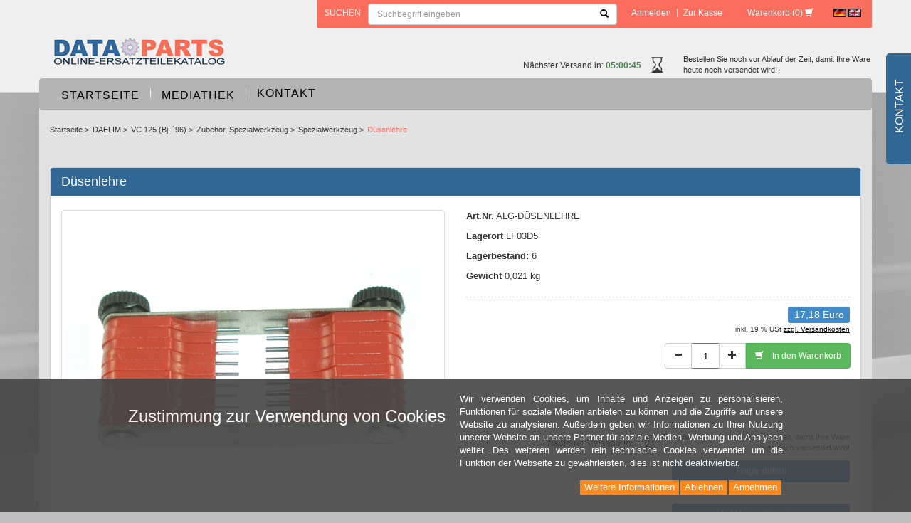

--- FILE ---
content_type: text/html; charset=utf-8
request_url: https://www.dataparts.eu/de/daelim/vc-125-bj-96/zubehoer-spezialwerkzeug/spezialwerkzeug/duesenlehre
body_size: 17472
content:
<!DOCTYPE html>
<html lang="de">
<head>
<meta http-equiv="Content-Type" content="text/html; charset=utf-8" />
<base href="https://www.dataparts.eu/" />
<title>Düsenlehre-ALG-DÜSENLEHRE</title>
<link rel="canonical" href="https://www.dataparts.eu/de/daelim/vc-125-bj-96/zubehoer-spezialwerkzeug/spezialwerkzeug/duesenlehre" />
<meta name="robots" content="index,follow" />
<meta name="generator" content="xt:Commerce 6.5.4" />
<meta name="google-site-verification" content="i4Xh8kzlHntOlZgvXftwxRIc1sutS_18DcOX5dL1svw" />
<meta name="viewport" content="width=device-width, initial-scale=1.0">
<meta name="format-detection" content="telephone=no">
<script type="text/javascript" src="templates/bb_bootstrap3_auto/javascript/jquery.min.js"></script><script > 

const getUrl = window.location;
const baseUri = '/';
const baseUrl = getUrl.protocol + "//" + 'www.dataparts.eu/';

window.XT = {
    baseUrl: baseUrl,
    baseUri: baseUri,
    language:  'de',
        page : {
            page_name : 'product'
            },
        version : {
            type: 'PRO',
            version : '6.5.4'
        }
};

</script>
<script> const cookieConsentInitFunctions = []; </script>

<script type="text/javascript">
            var norBaseUrl = "https://www.dataparts.eu/de/nor_request";
    </script>
<script type="text/javascript"> var tfm_shipping_countdown = true; var tfm_next_time = "14:00:00"; var tfm_date = "2026/01/19";</script>
        	<link href='/plugins/sx_fancy_cloud_zoom/javascript/fancybox/jquery.fancybox-1.3.4.css' type='text/css' rel='stylesheet'>
        	<script type="text/javascript">
var conf_msg_list = "Wollen Sie den Merkzettel und die Produkte auf dem Merkzettel wirklich löschen?";
var conf_msg_product = "Wollen Sie dieses Produkt wirklich von dem Merkzettel löschen?";
</script>
<meta name="google-site-verification" content="KokETpyWqcHraBl2lm4Y46wqf-z4DkvpJfhj2AriYMI" />


<link rel="stylesheet" type="text/css" href="https://www.dataparts.eu/plugins/bb_refund_requests/css/fileinput.min.css?205e7874b3945f13b1217797d3681e65" />
<link rel="stylesheet" type="text/css" href="https://www.dataparts.eu/plugins/bb_refund_requests/css/bb_refund_requests.css?205e7874b3945f13b1217797d3681e65" />
<link rel="stylesheet" type="text/css" href="https://www.dataparts.eu/templates/bb_bootstrap3_auto/css/stylesheet.css?59e0e1bf19709e1383d318d87224bbc3" />
<link rel="stylesheet" type="text/css" href="https://www.dataparts.eu/templates/bb_bootstrap3_auto/css/custom.css?74a766e1f59672b09f7fe45e1416f165" />
<link rel="stylesheet" type="text/css" href="https://www.dataparts.eu/plugins/xt_paypal_checkout/css/xt_paypal_checkout.css?ecd1c570bdc4bc111cc66a77c1dd1fc4" />
<link rel="stylesheet" type="text/css" href="https://www.dataparts.eu/plugins/coe_shipping_labels_pro/css/cslp_frontend.css?a7abce7b2ea4b97428ce90c440d30413" />
<link rel="stylesheet" type="text/css" href="https://www.dataparts.eu/xtFramework/library/jquery/pikaday.css?6011c510cd5918a5d0f000dbc47b9164" />
<link rel="stylesheet" type="text/css" href="https://www.dataparts.eu/plugins/tfm_hotspots/css/tfm_hotspots.css?d26d088599d4bd9c03e86de3788f8f46" />
<link rel="stylesheet" type="text/css" href="https://www.dataparts.eu/plugins/xt_notify_on_restock/css/xt_notify_on_restock.css?d2c0dc0b502e48ab9afef486303c6592" />
<link rel="stylesheet" type="text/css" href="https://www.dataparts.eu/plugins/xt_rescission_form/css/rescission_form.css?04894ee71f6ec4aeeef448390a033089" />
<link rel="stylesheet" type="text/css" href="https://www.dataparts.eu/templates/bb_bootstrap3_auto/javascript/OwlCarousel/owl-carousel/owl.carousel.css?017592504a31b2548abf8a5c1e0a484a" />
<link rel="stylesheet" type="text/css" href="https://www.dataparts.eu/templates/bb_bootstrap3_auto/javascript/OwlCarousel/owl-carousel/owl.transitions.css?017592504a31b2548abf8a5c1e0a484a" />
<link rel="stylesheet" type="text/css" href="https://www.dataparts.eu/plugins/xt_master_slave/css/master_slave.css?04894ee71f6ec4aeeef448390a033089" />
<link rel="stylesheet" type="text/css" href="https://www.dataparts.eu/templates/bb_bootstrap3_auto/javascript/OwlCarousel/owl-carousel/owl.theme.css?017592504a31b2548abf8a5c1e0a484a" />
<link rel="stylesheet" type="text/css" href="https://www.dataparts.eu/templates/bb_bootstrap3_auto/components/dataTables/css/jquery.dataTables.min.css?7662d4bbd0c8a8d949e5c4440028d5b3" />
<link rel="stylesheet" type="text/css" href="https://www.dataparts.eu/templates/bb_bootstrap3_auto/components/dataTables/css/dataTables.responsive.css?a962dde9503044df8528c03ef3343f61" />
<link rel="stylesheet" type="text/css" href="https://www.dataparts.eu/plugins/tfm_shipping_countdown/css/styles.css?5fe2c39ba542aba321403e1eb9279c6b" />
<link rel="stylesheet" type="text/css" href="https://www.dataparts.eu/plugins/tfm_product_faq/css/styles.css?5c8d9784af62844b9e93527da0149a07" />
<link rel="stylesheet" type="text/css" href="https://www.dataparts.eu/plugins/tfm_wishlist/css/tfm_wishlist.css?247009172cbbba1d79f690a3ac7502d3" />
<link rel="stylesheet" type="text/css" href="https://www.dataparts.eu/plugins/xt_cookie_consent/css/xt_cookie_consent.css?04894ee71f6ec4aeeef448390a033089" />
<script src="https://www.dataparts.eu/plugins/bb_refund_requests/js/fileinput.js?1a5f227273b65d064f8d5a3b10958fb3"></script>
<script src="https://www.dataparts.eu/plugins/bb_refund_requests/js/fileinput_locale_de.js?5bcfb0030cd005826b05acf20f64c44d"></script>
<script src="https://www.dataparts.eu/plugins/bb_refund_requests/js/requestForm.js?49cf44f25985e69e8a1ec2ad27de5cf4"></script>
<script src="https://www.dataparts.eu/templates/bb_bootstrap3_auto/javascript/script.js?bca75e34043ba3bd3df0549325778c14"></script>
<script src="https://www.dataparts.eu/plugins/bb_price_switch/js/jquery.cookie.js?f1656f8087882daeb692829126e8b339"></script>
<script src="https://www.dataparts.eu/plugins/tfm_product_faq/javascript/tfm_product_faq.js?c98ee1ce0834c8716abf059a00372b32"></script>
<script src="https://www.dataparts.eu/plugins/tfm_hotspots/js/tfm_hotspots.js?a00ec26087fc161e240344e803374620"></script>
<script src="https://www.dataparts.eu/plugins/bb_price_switch/js/bb_price_switch.js?f1656f8087882daeb692829126e8b339"></script>
<script src="https://www.dataparts.eu/templates/bb_bootstrap3_auto/javascript/custom.js?624c1f47d530c6587688f0b367448e17"></script>
<script src="https://www.dataparts.eu/templates/bb_bootstrap3_auto/bootstrap/js/bootstrap.min.js?5663a7b7c7c8c48c187bc2df140fee50"></script>
<script src="https://www.dataparts.eu/xtFramework/library/jquery/pikaday.jquery.min.js?6011c510cd5918a5d0f000dbc47b9164"></script>
<script src="https://www.dataparts.eu/templates/bb_bootstrap3_auto/javascript/matchHeight/jquery.matchHeight.js?98d52c98b7804c1de89367d45e39d681"></script>
<script src="https://www.dataparts.eu/plugins/sx_fancy_cloud_zoom/javascript/fancybox/jquery.xt-fancybox-1.3.4.js?f1656f8087882daeb692829126e8b339"></script>
<script src="https://www.dataparts.eu/plugins/sx_fancy_cloud_zoom/javascript/init-fancybox.js?f1656f8087882daeb692829126e8b339"></script>
<script src="https://www.dataparts.eu/plugins/sx_fancy_cloud_zoom/javascript/xt-cloud-zoom.1.0.3.js?f1656f8087882daeb692829126e8b339"></script>
<script src="https://www.dataparts.eu/xtFramework/library/jquery/moments.js?bd3481f2b405ef5798573eb632a9f925"></script>
<script src="https://www.dataparts.eu/plugins/sx_fancy_cloud_zoom/javascript/init-cloud-zoom.js?f1656f8087882daeb692829126e8b339"></script>
<script src="https://www.dataparts.eu/templates/bb_bootstrap3_auto/javascript/OwlCarousel/owl-carousel/owl.carousel.min.js?017592504a31b2548abf8a5c1e0a484a"></script>
<script src="https://www.dataparts.eu/plugins/tfm_wishlist/js/tfm_wishlist.js?b002717e90b1aa4a6de57b1c2503e6f8"></script>
<script src="https://www.dataparts.eu/templates/bb_bootstrap3_auto/components/dataTables/js/jquery.dataTables.min.js?8fadc5f95048eb5c5c4a35318e466ae1"></script>
<script src="https://www.dataparts.eu/templates/bb_bootstrap3_auto/components/dataTables/js/dataTables.responsive.js?86695ec0f6c1af56dfe1ca5a63084e6a"></script>
<script src="https://www.dataparts.eu/plugins/tfm_shipping_countdown/javascript/jquery.finalcountdown.js?0fae8a7989b1fbb4684a99edb56e83c2"></script>
<script src="https://www.dataparts.eu/plugins/tfm_shipping_countdown/javascript/shipping_countdown.js?0fae8a7989b1fbb4684a99edb56e83c2"></script>
<script src="https://www.dataparts.eu/plugins/tfm_amazon_payments_v2/js/axios.min.js?fe4ca8227aa3bed496e155aa21a53adf"></script>

<script type="application/ld+json">
{
    "@context": "https://schema.org/",
    "@type": "BreadcrumbList",
    "name": "Breadcrump navigation",
    "itemListElement": [
        {
            "@type": "ListItem",
            "position": 1,
            "name": "Startseite",
            "item": "https://www.dataparts.eu/"
        },
        {
            "@type": "ListItem",
            "position": 2,
            "name": "DAELIM",
            "item": "https://www.dataparts.eu/de/daelim"
        },
        {
            "@type": "ListItem",
            "position": 3,
            "name": "VC 125 (Bj. \u00b496)",
            "item": "https://www.dataparts.eu/de/daelim/vc-125-bj-96"
        },
        {
            "@type": "ListItem",
            "position": 4,
            "name": "Zubeh\u00f6r, Spezialwerkzeug",
            "item": "https://www.dataparts.eu/de/daelim/vc-125-bj-96/zubehoer-spezialwerkzeug"
        },
        {
            "@type": "ListItem",
            "position": 5,
            "name": "Spezialwerkzeug",
            "item": "https://www.dataparts.eu/de/daelim/vc-125-bj-96/zubehoer-spezialwerkzeug/spezialwerkzeug"
        },
        {
            "@type": "ListItem",
            "position": 6,
            "name": "D\u00fcsenlehre",
            "item": "https://www.dataparts.eu/de/daelim/vc-125-bj-96/zubehoer-spezialwerkzeug/spezialwerkzeug/duesenlehre"
        }
    ]
}
</script>

<script type="application/ld+json">
{
    "@context": "https://schema.org/",
    "@type": "Product",
    "name": "D\u00fcsenlehre",
    "description": "",
    "sku": "ALG-D\u00dcSENLEHRE",
    "image": [
        {
            "@type": "ImageObject",
            "name": "D\u00fcsenlehre",
            "url": "https://www.dataparts.eu/media/images/info/ALG-DUESENLEHRE-DUESENLEHRE-DAELIM-CPI-YAMAHA.JPG",
            "thumbnail": {
                "url": "https://www.dataparts.eu/media/images/thumb/ALG-DUESENLEHRE-DUESENLEHRE-DAELIM-CPI-YAMAHA.JPG"
            }
        }
    ],
    "offers": {
        "@type": "Offer",
        "url": "https://www.dataparts.eu/de/daelim/vc-125-bj-96/zubehoer-spezialwerkzeug/spezialwerkzeug/duesenlehre",
        "priceCurrency": "EUR",
        "price": 17.18,
        "priceValidUntil": "2028-01-19",
        "seller": {
            "@type": "Organization",
            "name": "Demharter GmbH"
        },
        "itemCondition": "https://schema.org/new"
    }
}
</script>

<meta property="og:type" content="og:product">
<meta property="og:url" content="https://www.dataparts.eu/de/daelim/vc-125-bj-96/zubehoer-spezialwerkzeug/spezialwerkzeug/duesenlehre">
<meta property="og:title" content="Düsenlehre">
<meta property="og:description" content="">
<meta property="og:image" content="https://www.dataparts.eu/media/images/info/ALG-DUESENLEHRE-DUESENLEHRE-DAELIM-CPI-YAMAHA.JPG">
<meta property="og:product:price:currency" content="EUR">
<meta property="og:product:price:amount" content="17.18">

<meta property="twitter:card" content="summary_large_image">
<meta property="twitter:url" content="https://www.dataparts.eu/de/daelim/vc-125-bj-96/zubehoer-spezialwerkzeug/spezialwerkzeug/duesenlehre">
<meta property="twitter:title" content="Düsenlehre">
<meta property="twitter:description" content="">
<meta property="twitter:image" content="https://www.dataparts.eu/media/images/info/ALG-DUESENLEHRE-DUESENLEHRE-DAELIM-CPI-YAMAHA.JPG">

    <script>

        window.paypal_checkout_constant =
            {
                BUTTON_SIZE: 37,
                BUTTON_COLOR: "black",
                BUTTON_SHAPE: "rect"
            }

    </script>

    <script type="application/json" fncls="fnparams-dede7cc5-15fd-4c75-a9f4-36c430ee3a99">
        {
            "f":"7743598C9FE5E558A024CB551E82BA37",
            "s":"FCXX2MKRL9PA8_product-detail-page",
            "sandbox":false
        }
    </script>
    <noscript>
        <img src="https://c.paypal.com/v1/r/d/b/ns?f=7743598C9FE5E558A024CB551E82BA37&s=FCXX2MKRL9PA8_product-detail-page&js=0&r=1" />
    </noscript>

    <script>

        document.addEventListener('DOMContentLoaded', function ()
        {
            try {
                console.log("ppcp display.php DOMContentLoaded. injecting sdk script");

                const paypal_script = "https://www.paypal.com/sdk/js?client-id=AS-REV-fENaGT4OIaYvXmZOzJ66MzKvRzO7Wk881uLHWk9LKVF0SGuRdbs7yusZbDnH4-NJpvY93JsYZ&commit=false&intent=capture&components=buttons%2Chosted-fields%2Cfunding-eligibility%2Cmessages&integration-date=2022-06-01&currency=EUR&locale=de_DE&debug=false&enable-funding=paylater";
                let script = document.createElement("script");
                script.setAttribute("src", paypal_script);
                script.setAttribute("data-partner-attribution-id", "xt6_Cart_PPCP_xtcommerce");
                script.setAttribute("data-client-token", "[base64]");
                document.head.appendChild(script);

                // fraunet nachladen
                const fraudnet_script = "https://c.paypal.com/da/r/fb.js";
                script = document.createElement("script");
                script.setAttribute("src", fraudnet_script);
                document.head.appendChild(script);

                const ppcpSetTimeout = 50;
                const ppcpMaxTimeout = 10000;
                let ppcpWaited = 0;
                checkPaypalAvailable();

                function checkPaypalAvailable()
                {
                    ppcpWaited += ppcpSetTimeout;
                    if(ppcpWaited >= ppcpMaxTimeout)
                    {
                        console.warn("waited for paypal sdk " + ppcpWaited + " ms so far. ABORTING");
                        return;
                    }
                    if (typeof window.paypal === "object")
                    {
                        console.info("paypal sdk loaded after " + ppcpWaited + " ms. emitting event PayPalSdkLoaded");
                        const event = new Event("PayPalSdkLoaded");
                        document.dispatchEvent(event);
                    }
                    else {
                        console.debug("waiting for paypal sdk " + ppcpWaited + " ms so far");
                        setTimeout(checkPaypalAvailable, ppcpSetTimeout);
                    }
                }
            }
            catch(e)
            {
                console.log(e);
            }
        });
    </script>

    <link rel="shortcut icon" href="https://www.dataparts.eu/media/logo/favicon.ico" type="image/x-icon" />
<link rel="icon" href="https://www.dataparts.eu/media/logo/favicon.png" type="image/png" />
<link rel="alternate" hreflang="de" href="https://www.dataparts.eu/de/daelim/vc-125-bj-96/zubehoer-spezialwerkzeug/spezialwerkzeug/duesenlehre" />
<link rel="alternate" hreflang="en" href="https://www.dataparts.eu/en/daelim/vc-125-mod-96/accessories-option-parts-tools/tools/gauge-jet" />
<link rel="alternate" hreflang="x-default" href="https://www.dataparts.eu/de/daelim/vc-125-bj-96/zubehoer-spezialwerkzeug/spezialwerkzeug/duesenlehre" />
</head>
<body ><div class="loader_white" id="loader_white"></div><div class="cart_ajax_box" id ="cart_ajax_box" ></div><div class="group_0">
	<header id="header" class="hidden-print">
		<div class="header-inner container">
			<div class="row">
				<div id="navControl" class="hidden-xs">
	<div class="col-lg-8 col-lg-offset-4 col-md-9 col-md-offset-3">
		<div class="row">
			<div class="well well-sm">
				<form id="formSearch" name="search_box7" action="https://www.dataparts.eu/de/search?info=2416" method="get" role="form" class="form-inline" >
				<input type="hidden" name="page" value="search" id="page8"  />
				<input type="hidden" name="page_action" value="query" id="page_action9"  />
				<input type="hidden" name="desc" value="on" id="desc10"  />
				<input type="hidden" name="sdesc" value="on" id="sdesc11"  />
				<div class="form-group">
					<span class="text-search" data-toggle="tooltip" data-placement="left" title="erweiterte Suche"><a href="https://www.dataparts.eu/de/search">Suchen</a></span>
					<input class="form-control" type="text" name="keywords" placeholder="Suchbegriff eingeben" id="keywords12"  />
					<button type="submit" class="iconSearch">
						<b class="glyphicon glyphicon-search"></b>
					</button>
				</div>
				</form>
				<ul class="nav nav-pills">
															<li class=""><a href="https://www.dataparts.eu/de/customer/login">Anmelden</a></li>
															<li class="divider">|</li>
					<li class=""><a href="https://www.dataparts.eu/de/checkout/shipping">Zur Kasse</a></li>
					<!-- 					<li><a href="https://www.dataparts.eu/de/customer">Ihr Konto</a></li>
					<li class="divider">|</li>
										<li><a href="https://www.dataparts.eu/de/checkout/shipping">Zur Kasse</a></li> -->
				</ul>
				<div id="box-cart">

	<a href="https://www.dataparts.eu/de/cart">
		<span class="text-cart">Warenkorb</span>
		<span class="count-cart">(0)</span>
		<span class="icon-cart glyphicon glyphicon-shopping-cart"></span>
	</a>

	</div><!-- #box-cart -->

				<div class="box-language">
	               			   			<a href="https://www.dataparts.eu/de/daelim/vc-125-bj-96/zubehoer-spezialwerkzeug/spezialwerkzeug/duesenlehre"><img src="https://www.dataparts.eu/media/flags/de.gif" alt="Deutsch" width="18" height="12" /></a>
	   		        	               			   			<a href="https://www.dataparts.eu/en/daelim/vc-125-mod-96/accessories-option-parts-tools/tools/gauge-jet"><img src="https://www.dataparts.eu/media/flags/en.gif" alt="English" width="18" height="12" /></a>
	   		        	</div><!-- #box-language -->
			</div>
		</div>
	</div>
</div>
			</div>
			<div class="branding row">
				<div id="logo" class="col-sm-5 col-md-4 col-lg-3 hidden-xs">
					<a href="https://www.dataparts.eu/">
						<img src="https://www.dataparts.eu/templates/bb_bootstrap3_auto/img/logo_de.png" alt="Dataparts | Scooter Roller und Quad Ersatzteile | Dataparts" />
					</a>
				</div>
				<div id="slogan" class="col-sm-7 col-md-8 col-lg-9 hidden-xs">
					<p></p>
				</div>
				<div class="countdown pull-right ">
	<p>		
		<span class="vert">Nächster Versand in:</span>
		<span class="vert text-success bold" id="clock"></span>
		<span class="glyphicon glyphicon-hourglass rotating"></span>
	</p>
	<p class="hidden-xs">Bestellen Sie noch vor Ablauf der Zeit, damit Ihre Ware heute noch versendet wird!</p>
</div>

			</div>		
		</div>		
	</header>

	<div id="content">
		<div class="content-inner container">
			<div id="slideout" class="hidden-print">
				<div id="slideout_badge">
					<p>Kontakt</p>
				</div>
				<div id="slideout_inner">
					<p>Demharter GmbH<br>
Einsteinstr. 9<br>
89407 Dillingen<br>
Deutschland</p>
<p>Telefon: 09071-5890-0<br>
Telefax: 09071-5890-25</p>
<p>Internet: www.dataparts.eu<br>
E-Mail: info@demharter.de</p>
				</div>
			</div>
			<div class="row">
				<div class="content-inner-bg">
					<div id="nav-main">
	<div class="nav-main-inner">
		<nav class="navbar navbar-default" role="navigation">
			<!-- Brand and toggle get grouped for better mobile display -->
			<div class="navbar-header">
				<button type="button" class="navbar-toggle pull-left" data-toggle="collapse" data-target="#nav-main-collapse">
					<span class="sr-only">Toggle navigation</span>
					<span class="icon-bar"></span>
					<span class="icon-bar"></span>
					<span class="icon-bar"></span>
				</button>
				<a class="navbar-brand visible-xs" href="https://www.dataparts.eu/">
					<img src="https://www.dataparts.eu/templates/bb_bootstrap3_auto/img/logo.png" alt="Dataparts | Scooter Roller und Quad Ersatzteile | Dataparts" width="150" />
				</a>
				
												<a href="https://www.dataparts.eu/de/customer/login" class="btn btn-default btnLogin pull-right visible-xs"><b class="glyphicon glyphicon-log-in"></b></a>
				
								<div class="visible-xs pull-right box-language-wrap">
					<div class="box-language">
	               			   			<a href="https://www.dataparts.eu/de/daelim/vc-125-bj-96/zubehoer-spezialwerkzeug/spezialwerkzeug/duesenlehre"><img src="https://www.dataparts.eu/media/flags/de.gif" alt="Deutsch" width="18" height="12" /></a>
	   		        	               			   			<a href="https://www.dataparts.eu/en/daelim/vc-125-mod-96/accessories-option-parts-tools/tools/gauge-jet"><img src="https://www.dataparts.eu/media/flags/en.gif" alt="English" width="18" height="12" /></a>
	   		        	</div><!-- #box-language -->	
				</div>
			</div>

			<!-- Collect the nav links, forms, and other content for toggling -->
			<div class="collapse navbar-collapse" id="nav-main-collapse">
				<ul class="nav navbar-nav">
					<li class="visible-xs">
						<div class="col-xs-12">							
							<form id="formSearch" name="search_box13" action="https://www.dataparts.eu/de/search?info=2416" method="get" role="form" class="form-inline" >
							<input type="hidden" name="page" value="search" id="page14"  />
							<input type="hidden" name="page_action" value="query" id="page_action15"  />
							<input type="hidden" name="desc" value="on" id="desc16"  />
							<input type="hidden" name="sdesc" value="on" id="sdesc17"  />
							<input class="form-control" type="text" name="keywords" placeholder="Suchbegriff eingeben" id="keywords18"  />
							</form>
						</div>
					</li>
					<li class="visible-xs"><hr /></li>
					<li class=""><a href="https://www.dataparts.eu/">Startseite</a></li>
					<li class="  visible-xs">
						<a href="https://www.dataparts.eu/de/cart">Warenkorb
						<span class="badge pull-right">0</span></a>
					</li>
					
															<li class=" hidden-sm"><a href="https://www.dataparts.eu/de/mediathek">Mediathek</a></li>
										<li class=" "><a href="https://www.dataparts.eu/de/kontakt">Kontakt</a></li>
														</ul>
																<div id="google-translate">
	<div class="content">
		<div id="google_translate_element"></div>
		
		<script type="text/javascript">
			function googleTranslateElementInit() {
				new google.translate.TranslateElement({pageLanguage: 'de',
					includedLanguages: 'cs,da,de,el,en,es,fr,it,nl,pl,pt,sk,sl,sv,tr',
					layout: google.translate.TranslateElement.InlineLayout.SIMPLE,
					multilanguagePage: true}, 'google_translate_element');
			}
		</script>
		<script type="text/javascript" src="//translate.google.com/translate_a/element.js?cb=googleTranslateElementInit"></script>
		
	</div>
</div>
			</div><!-- /.navbar-collapse -->
		</nav>
	</div>
</div>
										
					<div class="content-main col-md-12">
												<div id="breadcrumb" class="hidden-print hidden-xs">
							<ul class="nav">

                                        <li><span><a href="https://www.dataparts.eu/" title="Startseite">Startseite</a></span> &gt;</li>
                                                            <li><span><a href="https://www.dataparts.eu/de/daelim"><span>DAELIM</span></a></span> &gt;</li>
                                                            <li><span><a href="https://www.dataparts.eu/de/daelim/vc-125-bj-96"><span>VC 125 (Bj. ´96)</span></a></span> &gt;</li>
                                                            <li><span><a href="https://www.dataparts.eu/de/daelim/vc-125-bj-96/zubehoer-spezialwerkzeug"><span>Zubehör, Spezialwerkzeug</span></a></span> &gt;</li>
                                                            <li><span><a href="https://www.dataparts.eu/de/daelim/vc-125-bj-96/zubehoer-spezialwerkzeug/spezialwerkzeug"><span>Spezialwerkzeug</span></a></span> &gt;</li>
                                                            <li class="active" title="Düsenlehre">Düsenlehre</li>
                        </ul>  
						</div>
												<div id="product" class="col-sm-12" itemscope itemtype="http://data-vocabulary.org/Product">
	<div class="row">
		<!-- Product Detail Box starts here -->
		<div class="product-detail-box">

			<div class="product-heading">
				<h1 itemprop="name">Düsenlehre</h1>
				<!--<p></p>-->
			</div>

			<!-- Product Content starts here -->
			<div class="product-content">

				<!-- Product Images starts here -->
				<div id="product-images" class="col-xs-12 col-sm-6">

					<div class="row">
						<div class="col-sm-12">
													    <p class="product-image">
						    						         <a href="https://www.dataparts.eu/media/images/org/ALG-DUESENLEHRE-DUESENLEHRE-DAELIM-CPI-YAMAHA.JPG" class="cloud-zoom fancy-click-trigger" id="zoom" rel="fancy-gallery" data-cloudzoom="position: 'inside', adjustX: 0, adjustY: 0, zoomWidth: 300"><img src="https://www.dataparts.eu/media/images/org/ALG-DUESENLEHRE-DUESENLEHRE-DAELIM-CPI-YAMAHA.JPG" class="img-responsive img-thumbnail" alt="Düsenlehre" width="600" height="500" itemprop="image" /></a>
						    						    </p>
													</div>
					</div>

					<div class="row">
						<div class="col-sm-12">
												</div>
					</div>

					<div class="more-stuff">
						<div class="row">
							<div class="col-sm-12">
								
							</div>
						</div>
					</div>
				</div>
				<!-- Product Images ends here -->

				<!-- Product Information starts here -->
				<div id="product-infos" class="col-xs-12 col-sm-6">

					<div class="row">
						<div class="col-sm-11">

							
															<p class="product-model"><b>Art.Nr.</b> ALG-DÜSENLEHRE</p>
														
														
															<p class="product-model"><b>Lagerort</b> LF03D5</p>
														
							<p class="product-stock"><b>Lagerbestand:</b> 6</p>
							
														
																						
							
														
															<p class="product-weight"><b>Gewicht</b> 0,021 kg</p>
														
														
							
						</div>
						
					</div>

					<div class="row-separator"></div>
					
					
					<div class="row">
						<div class="col-sm-12 text-right">
							
								<p class="products-price label label-primary">17,18 Euro</p>
							
																	
								
																	<p class="product-tax-shipping">inkl. 19 % USt <a href="https://www.dataparts.eu/de/versandinformationen1" target="_blank" rel="nofollow">zzgl. Versandkosten</a> </p>
																	
													</div>
					</div>

					<div class="row">
						<div class="col-xs-12">
							
						</div>
					</div>

					<div class="row">						
												
						<div class="col-sm-12 text-right">
							
						</div>
						
						
													
												
								<div class="col-sm-12 text-right" style="height:60px;">	
									<form name="product1" action="https://www.dataparts.eu/de/daelim/vc-125-bj-96/zubehoer-spezialwerkzeug/spezialwerkzeug/duesenlehre" method="post" id="main_product_form" >
									<input type="hidden" name="action" value="add_product" id="action2"  />
									<input type="hidden" name="product" value="2416"  />
																		
									<div class="form-group add-to-cart pull-right">
										<div class="input-group">
											<span class="input-group-btn">
												<button type="button" class="btn btn-default" onclick="subqty(2416)">
													<span class="glyphicon glyphicon-minus"></span>
												</button>
											</span>
																						<input type="text" name="qty" id="qty2416" value="1" size="2"  />
											<span class="input-group-btn">
												<button type="button" class="btn btn-default" onclick="addqty(2416)">
													<span class="glyphicon glyphicon-plus"></span>
												</button>
												<button type="submit" class="btn btn-success" data-toggle="tooltip" data-placement="top" data-original-title="Ausreichende Stückzahl.">
													<span class="glyphicon glyphicon-shopping-cart"></span>&emsp;In den Warenkorb
												</button>
											</span>
										</div>
									</div>
									</form>
									
									<script language="javascript">
									<!--
										function addqty(id)
										{
											document.getElementById('qty'+id).value=parseInt(document.getElementById('qty'+id).value)+1;
										}
										
										function subqty(id)
										{
											if(document.getElementById('qty'+id).value>1)
												document.getElementById('qty'+id).value=parseInt(document.getElementById('qty'+id).value)-1;
										}
									//-->
									</script>
									
								</div>							
																			
						<div class="col-sm-12 text-right">
							<div class="countdown pull-right ">
	<p>		
		<span class="vert">Nächster Versand in:</span>
		<span class="vert text-success bold" id="clock"></span>
		<span class="glyphicon glyphicon-hourglass rotating"></span>
	</p>
	<p class="hidden-xs">Bestellen Sie noch vor Ablauf der Zeit, damit Ihre Ware heute noch versendet wird!</p>
</div>
<hr>
<div class="tfm_faq_button_container row">
			<div class="tfm_faq_button col col-xs-12">
		<a href="#tfm_product_faq_form" class="btn btn-primary" onclick="event.preventDefault(); document.getElementById('tfm_product_faq_form').scrollIntoView({ behavior: 'smooth' });"> Frage stellen </a>
	</div>
	</div>

							
<form name="product3" action="https://www.dataparts.eu/de/daelim/vc-125-bj-96/zubehoer-spezialwerkzeug/spezialwerkzeug/duesenlehre" method="post" >
<input type="hidden" name="action" value="tfm_wishlist_add" id="action4"  />
<input type="hidden" name="product" value="2416"  />
<div id="wishlist_btn_container" class="add-to-cart add-to-wishlist_actually add-to-wishlist" style="display: flex; justify-content: flex-end; flex-direction: column; margin-left: auto;">
    		<input type="hidden" name="tfm_wishlist_list_id" value="" id="tfm_wishlist_list_id5"  />
        <div>
		<button type="submit" class="btn btn-primary btn-tfm-wishlist" style="margin-top: 15px; width: 250px; height: 31px !important;">Auf Merkzettel setzen</button>
	</div>
</div>
</form>
<div class="clearfix"></div>
						</div>
					</div>
				</div>
				<!-- Product Information ends here -->
				<div class="clearfix"></div>
			</div>
			<!-- Product Content ends here -->
		</div>
		<!-- Product Detail Box end here -->
	</div>

			<div class="row">
			<div class="row">
				<div class="col-lg-12">
					<a href="https://www.dataparts.eu/de/daelim/vc-125-bj-96/zubehoer-spezialwerkzeug/spezialwerkzeug" title="Zurück zur Übersicht" class="btn btn-primary"
					   rel="nofollow"><b class="glyphicon glyphicon-chevron-left"></b> Zurück zur Übersicht
					</a>
				</div>
			</div>
		</div>
		
	<div class="row">

		<!-- Product Tab Pane starts here -->
		<div class="product-details-tabpane">

			<div id="product-info-tabs" class="col-sm-12">
				<div class="row">
					<!-- Nav tabs -->
					<ul class="nav nav-tabs">
					
												
					
												
												<li  class="active"  >
							<a href="#product-auto-cross-sell" data-toggle="tab">
								Kunden kauften auch
							</a>
						</li>
						
						<li >
							<a href="#product-compatibility" data-toggle="tab">
								Dieser Artikel passt bei
							</a>
						</li>

																								<li ><a href="#files" data-toggle="tab">Downloads</a></li>
																		<li ><a href="#last_viewed_products" data-toggle="tab">Zuletzt angesehen</a></li>
						
					</ul>
				</div>
				<div class="row">
					<!-- Tab panes -->
					<div class="tab-content">
																		<div class="tab-pane  active  " id="product-auto-cross-sell">
							
						</div>
												<div class="tab-pane " id="product-compatibility">
							
				<ul><li><a href="https://www.dataparts.eu/de/adly-her-chee-buffalo-ering/jet-50/tuning-spezialwerkzeug-styling/spezialwerkzeug">ADLY (Her Chee)/ BUFFALO / ERING &gt; JET 50 &gt; Tuning, Spezialwerkzeug, Styling &gt; Spezialwerkzeug</a></li><li><a href="https://www.dataparts.eu/de/adly-her-chee-buffalo-ering/silver-fox-sf50/tuning-spezialwerkzeug-styling/spezialwerkzeug">ADLY (Her Chee)/ BUFFALO / ERING &gt; Silver Fox (SF50) &gt; Tuning, Spezialwerkzeug, Styling &gt; Spezialwerkzeug</a></li><li><a href="https://www.dataparts.eu/de/adly-her-chee-buffalo-ering/thunder-bike-tb50/tuning-zubehoer-spezialwerkzeug-styling/spezialwerkzeug">ADLY (Her Chee)/ BUFFALO / ERING &gt; Thunder Bike (TB50) &gt; Tuning, Zubehör, Spezialwerkzeug, Styling &gt; Spezialwerkzeug</a></li><li><a href="https://www.dataparts.eu/de/adly-her-chee-buffalo-ering/thunder-bike-125-tb125/zubehoer-spezialwerkzeuge-tuning/spezialwerkzeug">ADLY (Her Chee)/ BUFFALO / ERING &gt; Thunder Bike 125 (TB125) &gt; Zubehör, Spezialwerkzeuge, Tuning &gt; Spezialwerkzeug</a></li><li><a href="https://www.dataparts.eu/de/adly-her-chee-buffalo-ering/cat-125/zubehoer-spezialwerkzeuge-tuning/spezialwerkzeug">ADLY (Her Chee)/ BUFFALO / ERING &gt; CAT 125 &gt; Zubehör, Spezialwerkzeuge, Tuning &gt; Spezialwerkzeug</a></li><li><a href="https://www.dataparts.eu/de/adly-her-chee-buffalo-ering/cat-50/tuning-spezialwerkzeug-styling/spezialwerkzeug">ADLY (Her Chee)/ BUFFALO / ERING &gt; CAT 50 &gt; Tuning, Spezialwerkzeug, Styling &gt; Spezialwerkzeug</a></li><li><a href="https://www.dataparts.eu/de/aeon/utility-125/zubehoer-tuning-spezialwerkzeug/spezialwerkzeug">AEON &gt; Utility 125 &gt; Zubehör / Tuning / Spezialwerkzeug &gt; Spezialwerkzeug</a></li><li><a href="https://www.dataparts.eu/de/aeon/overland-125/zubehoer-tuning-spezialwerkzeug/spezialwerkzeug">AEON &gt; Overland 125 &gt; Zubehör / Tuning / Spezialwerkzeug &gt; Spezialwerkzeug</a></li><li><a href="https://www.dataparts.eu/de/aeon/rs-125/zubehoer-tuning-spezialwerkzeug/spezialwerkzeug">AEON &gt; RS 125 &gt; Zubehör / Tuning / Spezialwerkzeug &gt; Spezialwerkzeug</a></li><li><a href="https://www.dataparts.eu/de/aeon/rsii-125/zubehoer-tuning-spezialwerkzeug/spezialwerkzeug">AEON &gt; RSII 125 &gt; Zubehör / Tuning / Spezialwerkzeug &gt; Spezialwerkzeug</a></li><li><a href="https://www.dataparts.eu/de/aeon/utility-180/zubehoer-tuning-spezialwerkzeug/spezialwerkzeug">AEON &gt; Utility 180 &gt; Zubehör / Tuning / Spezialwerkzeug &gt; Spezialwerkzeug</a></li><li><a href="https://www.dataparts.eu/de/aeon/overland-180/zubehoer-tuning-spezialwerkzeug/spezialwerkzeug">AEON &gt; Overland 180 &gt; Zubehör / Tuning / Spezialwerkzeug &gt; Spezialwerkzeug</a></li><li><a href="https://www.dataparts.eu/de/aeon/rs-180/zubehoer-tuning-spezialwerkzeug/spezialwerkzeug">AEON &gt; RS 180 &gt; Zubehör / Tuning / Spezialwerkzeug &gt; Spezialwerkzeug</a></li><li><a href="https://www.dataparts.eu/de/aeon/rsii-180/zubehoer-spezialwerkzeug-tuning/spezialwerkzeug">AEON &gt; RSII 180 &gt; Zubehör, Spezialwerkzeug, Tuning &gt; Spezialwerkzeug</a></li><li><a href="https://www.dataparts.eu/de/aprilia/amico/tuning-spezialwerkzeug/spezialwerkzeug">APRILIA &gt; Roller &gt; Amico &gt; Tuning, Spezialwerkzeug &gt; Spezialwerkzeug</a></li><li><a href="https://www.dataparts.eu/de/aprilia/area-51-lc/tuning-spezialwerkzeug/spezialwerkzeug">APRILIA &gt; Roller &gt; AREA 51 LC &gt; Tuning, Spezialwerkzeug &gt; Spezialwerkzeug</a></li><li><a href="https://www.dataparts.eu/de/aprilia/gulliver/tuning-spezialwerkzeug-styling/spezialwerkzeug">APRILIA &gt; Roller &gt; Gulliver &gt; Tuning, Spezialwerkzeug, Styling &gt; Spezialwerkzeug</a></li><li><a href="https://www.dataparts.eu/de/aprilia/rally/tuning-spezialwerkzeug-styling/spezialwerkzeug">APRILIA &gt; Roller &gt; RALLY &gt; Tuning, Spezialwerkzeug, Styling &gt; Spezialwerkzeug</a></li><li><a href="https://www.dataparts.eu/de/aprilia/scarabeo-50-2-takt-ac-1995-2006/tuning-spezialwerkzeug-styling/spezialwerkzeuge">APRILIA &gt; Roller &gt; Scarabeo &gt; Scarabeo 50 (2-Takt AC) 1995-2006 &gt; Tuning, Spezialwerkzeug, Styling &gt; Spezialwerkzeuge</a></li><li><a href="https://www.dataparts.eu/de/aprilia/scarabeo-50-2-takt-ac-2006-2011/baugruppen-motor-piaggio-2-takt-luftgekuehlt/spezialwerkzeug">APRILIA &gt; Roller &gt; Scarabeo &gt; Scarabeo 50 (2-Takt AC) 2006-2011 &gt; Baugruppen Motor Piaggio 2-Takt luftgekühlt &gt; Spezialwerkzeug</a></li><li><a href="https://www.dataparts.eu/de/aprilia/sonic/tuning-spezialwerkzeug-styling/spezialwerkzeuge">APRILIA &gt; Roller &gt; SONIC &gt; Tuning, Spezialwerkzeug, Styling &gt; Spezialwerkzeuge</a></li><li><a href="https://www.dataparts.eu/de/aprilia/scarabeo-50-2-takt-ac-2006-2011/baugruppen-motor-piaggio-2-takt-luftgekuehlt1/spezialwerkzeug">APRILIA &gt; Roller &gt; Sport City &gt; Sport City one 50 AC 2-Takt (ZD4SBA00...) 2008-11 &gt; Baugruppen Motor Piaggio 2-Takt luftgekühlt &gt; Spezialwerkzeug</a></li><li><a href="https://www.dataparts.eu/de/aprilia/sr-50-bj-2003-2008-nicht-ditech/baugruppen-motor-piaggio-nur-vergasermodell/spezialwerkzeug">APRILIA &gt; Roller &gt; SR &gt; SR 50 Bj. 2003-2015 (ZD4TEA../..VFB../..VFD..) ohne Ditech &gt; Baugruppen Motor Piaggio (nur Vergasermodell) &gt; Spezialwerkzeug</a></li><li><a href="https://www.dataparts.eu/de/aprilia/sr-50-bj-1997-bj-2000-zd4mz-zd4mr/tuning-spezialwerkzeug-styling/spezialwerkzeug">APRILIA &gt; Roller &gt; SR &gt; SR 50 Bj.1997 bis Bj. 2000 (ZD4MZ... / ZD4MR... ) &gt; Tuning, Spezialwerkzeug, Styling &gt; Spezialwerkzeug</a></li><li><a href="https://www.dataparts.eu/de/aprilia/sport-city-one-50-ac-2-takt-zd4sba00/baugruppen-motor-piaggio-2-takt-luftgekuehlt/spezialwerkzeug">APRILIA &gt; Roller &gt; SR &gt; SR 50 Motard (LBMC5020..) Bj. 2012 -2018 &gt; Baugruppen Motor Piaggio 2-Takt luftgekühlt &gt; Spezialwerkzeug</a></li><li><a href="https://www.dataparts.eu/de/aprilia/roller/sr/sr-50-motard-lbmc5020-bj-2012-20181/baugruppen-motor-piaggio-2-takt-luftgekuehlt/spezialwerkzeug">APRILIA &gt; Roller &gt; SR &gt; SR 50 Motard (METCA410..) Bj. 2018 - 2021 &gt; Baugruppen Motor Piaggio 2-Takt luftgekühlt &gt; Spezialwerkzeug</a></li><li><a href="https://www.dataparts.eu/de/baotian-ering-buffalo-eco-bike-starquad-luxxon-jack-fox-hodi-killerbee/bt49qt-7a1-a2-smart-rider-50/tuning-zubehoer-spezialwerkzeug/spezialwerkzeug">BAOTIAN (ERING,BUFFALO, ECO-BIKE,STARQUAD, LUXXON, JACK FOX, HODI, KILLERBEE ) &gt; BT49QT-7A1/A2 (SMART RIDER 50) &gt; Tuning / Zubehör/Spezialwerkzeug &gt; Spezialwerkzeug</a></li><li><a href="https://www.dataparts.eu/de/baotian-ering-buffalo-eco-bike-starquad-luxxon-jack-fox-hodi-killerbee/bt49qt-9d1-9d2sprint-speedy/tuning-zubehoer-spezialwerkzeug/spezialwerkzeug">BAOTIAN (ERING,BUFFALO, ECO-BIKE,STARQUAD, LUXXON, JACK FOX, HODI, KILLERBEE ) &gt; BT49QT-9D1 / 9D2(SPRINT/SPEEDY) &gt; Tuning / Zubehör/Spezialwerkzeug &gt; Spezialwerkzeug</a></li><li><a href="https://www.dataparts.eu/de/baotian-ering-buffalo-eco-bike-starquad-luxxon-jack-fox-hodi-killerbee/bt49qt-9f3-eagle/tuning-styling-spezialwerkzeug/spezialwerkzeug">BAOTIAN (ERING,BUFFALO, ECO-BIKE,STARQUAD, LUXXON, JACK FOX, HODI, KILLERBEE ) &gt; BT49QT-9F3 (EAGLE) &gt; Tuning, Styling, Spezialwerkzeug &gt; Spezialwerkzeug</a></li><li><a href="https://www.dataparts.eu/de/baotian-ering-buffalo-eco-bike-starquad-luxxon-jack-fox-hodi-killerbee/bt49qt-11-retro/tuning-zubehoer-spezialwerkzeug/spezialwerkzeug">BAOTIAN (ERING,BUFFALO, ECO-BIKE,STARQUAD, LUXXON, JACK FOX, HODI, KILLERBEE ) &gt; BT49QT-11 (Retro) &gt; Tuning / Zubehör/Spezialwerkzeug &gt; Spezialwerkzeug</a></li><li><a href="https://www.dataparts.eu/de/baotian-ering-buffalo-eco-bike-starquad-luxxon-jack-fox-hodi-killerbee/bt49qt-12c1-warrior-50-rebel/tuning-zubehoer-spezialwerkzeug/spezialwerkzeug">BAOTIAN (ERING,BUFFALO, ECO-BIKE,STARQUAD, LUXXON, JACK FOX, HODI, KILLERBEE ) &gt; BT49QT-12C1 (Warrior 50, Rebel) &gt; Tuning / Zubehör/Spezialwerkzeug &gt; Spezialwerkzeug</a></li><li><a href="https://www.dataparts.eu/de/baotian-ering-buffalo-eco-bike-starquad-luxxon-jack-fox-hodi-killerbee/bt49qt-12d1-hero-50/tuning-zubehoer-spezialwerkzeug/spezialwerkzeug">BAOTIAN (ERING,BUFFALO, ECO-BIKE,STARQUAD, LUXXON, JACK FOX, HODI, KILLERBEE ) &gt; BT49QT-12D1 (HERO 50) &gt; Tuning / Zubehör/ Spezialwerkzeug &gt; Spezialwerkzeug</a></li><li><a href="https://www.dataparts.eu/de/baotian-ering-buffalo-eco-bike-starquad-luxxon-jack-fox-hodi-killerbee/bt49qt-12e1-rocky-50/tuning-zubehoer-spezialwerkzeug/spezialwerkzeug">BAOTIAN (ERING,BUFFALO, ECO-BIKE,STARQUAD, LUXXON, JACK FOX, HODI, KILLERBEE ) &gt; BT49QT-12E1 (Rocky 50) &gt; Tuning / Zubehör/ Spezialwerkzeug &gt; Spezialwerkzeug</a></li><li><a href="https://www.dataparts.eu/de/baotian-ering-buffalo-eco-bike-starquad-luxxon-jack-fox-hodi-killerbee/bt49qt-12f1-tanco-50/tuning-zubehoer-spezialwerkzeug/spezialwerkzeug">BAOTIAN (ERING,BUFFALO, ECO-BIKE,STARQUAD, LUXXON, JACK FOX, HODI, KILLERBEE ) &gt; BT49QT-12F1 (TANCO 50) &gt; Tuning / Zubehör/ Spezialwerkzeug &gt; Spezialwerkzeug</a></li><li><a href="https://www.dataparts.eu/de/baotian-ering-buffalo-eco-bike-starquad-luxxon-jack-fox-hodi-killerbee/bt49qt-2-big-panther-50/tuning-zubehoer-spezialwerkzeug/spezialwerkzeug">BAOTIAN (ERING,BUFFALO, ECO-BIKE,STARQUAD, LUXXON, JACK FOX, HODI, KILLERBEE ) &gt; BT49QT-2 (BIG PANTHER 50) &gt; Tuning / Zubehör/ Spezialwerkzeug &gt; Spezialwerkzeug</a></li><li><a href="https://www.dataparts.eu/de/baotian-ering-buffalo-eco-bike-starquad-luxxon-jack-fox-hodi-killerbee/bt49qt-20a2-a3-b2-b3-land-flyer/zubehoer-tuning-spezialwerkzeug/spezialwerkzeuge">BAOTIAN (ERING,BUFFALO, ECO-BIKE,STARQUAD, LUXXON, JACK FOX, HODI, KILLERBEE ) &gt; BT49QT-20A2/A3/B2/B3 (Land flyer) &gt; Zubehör, Tuning, Spezialwerkzeug &gt; Spezialwerkzeuge</a></li><li><a href="https://www.dataparts.eu/de/baotian-ering-buffalo-eco-bike-starquad-luxxon-jack-fox-hodi-killerbee/bt49qt-21a-victoria-classico/zubehoer-tuning/spezialwerkzeug">BAOTIAN (ERING,BUFFALO, ECO-BIKE,STARQUAD, LUXXON, JACK FOX, HODI, KILLERBEE ) &gt; BT49QT-21A (VICTORIA / Classico) &gt; Zubehör / Tuning &gt; Spezialwerkzeug</a></li><li><a href="https://www.dataparts.eu/de/baotian-ering-buffalo-eco-bike-starquad-luxxon-jack-fox-hodi-killerbee/bt49qt-28a-zicco/zubehoer-tuning-spezialwerkzeug/spezialwerkzeuge">BAOTIAN (ERING,BUFFALO, ECO-BIKE,STARQUAD, LUXXON, JACK FOX, HODI, KILLERBEE ) &gt; BT49QT-28A (ZICCO) &gt; Zubehör, Tuning, Spezialwerkzeug &gt; Spezialwerkzeuge</a></li><li><a href="https://www.dataparts.eu/de/baotian-ering-buffalo-eco-bike-starquad-luxxon-jack-fox-hodi-killerbee/bt125t-2b-smart-rider-125/zubehoer-spezialwerkzeuge-tuning1/spezialwerkzeug">BAOTIAN (ERING,BUFFALO, ECO-BIKE,STARQUAD, LUXXON, JACK FOX, HODI, KILLERBEE ) &gt; BT125T-2B (Smart Rider 125) &gt; Zubehör, Spezialwerkzeuge, Tuning &gt; Spezialwerkzeug</a></li><li><a href="https://www.dataparts.eu/de/baotian-ering-buffalo-eco-bike-starquad-luxxon-jack-fox-hodi-killerbee/bt125t-12c1-warrior-125/zubehoer-spezialwerkzeuge-tuning/spezialwerkzeug">BAOTIAN (ERING,BUFFALO, ECO-BIKE,STARQUAD, LUXXON, JACK FOX, HODI, KILLERBEE ) &gt; BT125T-12C1 (Warrior 125) &gt; Zubehör, Spezialwerkzeuge, Tuning &gt; Spezialwerkzeug</a></li><li><a href="https://www.dataparts.eu/de/baotian-ering-buffalo-eco-bike-starquad-luxxon-jack-fox-hodi-killerbee/bt125t-7-big-panther-125/zubehoer-spezialwerkzeuge-tuning/spezialwerkzeug">BAOTIAN (ERING,BUFFALO, ECO-BIKE,STARQUAD, LUXXON, JACK FOX, HODI, KILLERBEE ) &gt; BT125T-7 (BIG PANTHER 125) &gt; Zubehör, Spezialwerkzeuge, Tuning &gt; Spezialwerkzeug</a></li><li><a href="https://www.dataparts.eu/de/benelli/49x/zubehoer-tuning-spezialwerkzeug/spezialwerkzeug">BENELLI &gt; Roller 50 cc  &gt; 49X QattronoveX &gt; Zubehör, Tuning, Spezialwerkzeug &gt; Spezialwerkzeug</a></li><li><a href="https://www.dataparts.eu/de/benelli/491st-rage-sbk-bj-00/zubehoer-tuning-spezialwerkzeuge/spezialwerkzeug">BENELLI &gt; Roller 50 cc  &gt; 491ST/Rage/SBK (Bj.:`00) &gt; Zubehör, Tuning, Spezialwerkzeuge &gt; Spezialwerkzeug</a></li><li><a href="https://www.dataparts.eu/de/benelli/491gp-sp-99-00/zubehoer-tuning-spezialwerkzeuge/spezialwerkzeug">BENELLI &gt; Roller 50 cc  &gt; 491GP-SP (`99/00) &gt; Zubehör, Tuning, Spezialwerkzeuge &gt; Spezialwerkzeug</a></li><li><a href="https://www.dataparts.eu/de/benelli/491gp-rr-99-00/tuning-styling-zubehoer-spezialwerkzeug/spezialwerkzeug">BENELLI &gt; Roller 50 cc  &gt; 491GP-RR (`99,00) &gt; Tuning, Styling, Zubehör, Spezialwerkzeug &gt; Spezialwerkzeug</a></li><li><a href="https://www.dataparts.eu/de/benelli/491-sport-sbk-army-98-99/tuning-styling-zubehoer-spezialwerkzeug/spezialwerkzeug">BENELLI &gt; Roller 50 cc  &gt; 491 Sport/SBK/ARMY (98/99) &gt; Tuning, Styling, Zubehör, Spezialwerkzeug &gt; Spezialwerkzeug</a></li><li><a href="https://www.dataparts.eu/de/benelli/491-racing-98-99/tuning-styling-zubehoer-spezialwerkzeug/spezialwerkzeug">BENELLI &gt; Roller 50 cc  &gt; 491 Racing (`98/99) &gt; Tuning, Styling, Zubehör, Spezialwerkzeug &gt; Spezialwerkzeug</a></li><li><a href="https://www.dataparts.eu/de/beta/ark-50/tuning-styling-spezialwerkzeug/spezialwerkzeuge">BETA &gt; ARK 50 &gt; Tuning, Styling, Spezialwerkzeug &gt; Spezialwerkzeuge</a></li><li><a href="https://www.dataparts.eu/de/beta/eikon-50/tuning-styling-spezialwerkzeug/spezialwerkzeug">BETA &gt; EIKON 50 &gt; Tuning, Styling, Spezialwerkzeug &gt; Spezialwerkzeug</a></li><li><a href="https://www.dataparts.eu/de/beta/tempo-50/tuning-styling-spezialwerkzeug/spezialwerkzeug">BETA &gt; TEMPO 50 &gt; Tuning, Styling, Spezialwerkzeug &gt; Spezialwerkzeug</a></li><li><a href="https://www.dataparts.eu/de/beta/chrono-50/tuning-styling-spezialwerkzeug/spezialwerkzeug">BETA &gt; CHRONO 50 &gt; Tuning, Styling, Spezialwerkzeug &gt; Spezialwerkzeug</a></li><li><a href="https://www.dataparts.eu/de/beta/quadra-50/tuning-styling-spezialwerkzeug/spezialwerkzeug">BETA &gt; QUADRA 50 &gt; Tuning, Styling, Spezialwerkzeug &gt; Spezialwerkzeug</a></li><li><a href="https://www.dataparts.eu/de/cpi/hussar-bj-00/zubehoer-tuning-spezialwerkzeuge/spezialwerkzeug">CPI &gt; Hussar (Bj.00) &gt; Zubehör, Tuning, Spezialwerkzeuge &gt; Spezialwerkzeug</a></li><li><a href="https://www.dataparts.eu/de/cpi/hussar-bj-01/zubehoer-tuning-spezialwerkzeug/spezialwerkzeuge">CPI &gt; Hussar (Bj.01) &gt; Zubehör, Tuning, Spezialwerkzeug &gt; Spezialwerkzeuge</a></li><li><a href="https://www.dataparts.eu/de/cpi/hussar-sl-bj-02/zubehoer-tuning-spezialwerkzeug/spezialwerkzeug">CPI &gt; Hussar SL (Bj.02) &gt; Zubehör, Tuning, Spezialwerkzeug &gt; Spezialwerkzeug</a></li><li><a href="https://www.dataparts.eu/de/cpi/hussar-fl-bj-02/zubehoer-tuning-spezialwerkzeug/spezialwerkzeug">CPI &gt; Hussar FL (Bj.02) &gt; Zubehör, Tuning, Spezialwerkzeug &gt; Spezialwerkzeug</a></li><li><a href="https://www.dataparts.eu/de/cpi/hussar-euro-2-bj-03-05/zubehoer-tuning-spezialwerkzeug/spezialwerkzeug">CPI &gt; Hussar Euro 2 ( Bj.03-05) &gt; Zubehör, Tuning, Spezialwerkzeug &gt; Spezialwerkzeug</a></li><li><a href="https://www.dataparts.eu/de/cpi/popcorn-bj-00-muz-moskito-sx-bj-99-00/zubehoer-tuning-spezialwerkzeuge/spezialwerkzeug">CPI &gt; Popcorn (Bj.00) auch MuZ Moskito SX Bj.99/00 &gt; Zubehör, Tuning, Spezialwerkzeuge &gt; Spezialwerkzeug</a></li><li><a href="https://www.dataparts.eu/de/cpi/popcorn-bj-01/zubehoer-tuning-spezialwerkzeug/spezialwerkzeug">CPI &gt; Popcorn (Bj.01) &gt; Zubehör, Tuning, Spezialwerkzeug &gt; Spezialwerkzeug</a></li><li><a href="https://www.dataparts.eu/de/cpi/popcorn-sl-bj-02/zubehoer-tuning-spezialwerkzeug/spezialwerkzeug">CPI &gt; Popcorn SL (Bj.02) &gt; Zubehör, Tuning, Spezialwerkzeug &gt; Spezialwerkzeug</a></li><li><a href="https://www.dataparts.eu/de/cpi/popcorn-fl-bj-02/zubehoer-tuning-spezialwerkzeug/spezialwerkzeug">CPI &gt; Popcorn FL (Bj.02) &gt; Zubehör, Tuning, Spezialwerkzeug &gt; Spezialwerkzeug</a></li><li><a href="https://www.dataparts.eu/de/cpi/popcorn-euro-2-bj-03-04/zubehoer-tuning-spezialwerkzeug/spezialwerkzeug">CPI &gt; Popcorn Euro 2 ( Bj.03-04) &gt; Zubehör, Tuning, Spezialwerkzeug &gt; Spezialwerkzeug</a></li><li><a href="https://www.dataparts.eu/de/cpi/bingo-fl-bj-02-tennesse-bj-01/zubehoer-tuning-spezialwerkzeug/spezialwerkzeug">CPI &gt; Bingo FL (Bj.02), TENNESSE (Bj.01) &gt; Zubehör, Tuning, Spezialwerkzeug &gt; Spezialwerkzeug</a></li><li><a href="https://www.dataparts.eu/de/cpi/oliver-50-bj-2003/zubehoer-tuning-spezialwerkzeug/spezialwerkzeug">CPI &gt; Oliver 50 Bj. 2003 &gt; Zubehör, Tuning, Spezialwerkzeug &gt; Spezialwerkzeug</a></li><li><a href="https://www.dataparts.eu/de/cpi/oliver-50-city-sport-ab-bj-04/zubehoer-tuning-spezialwerkzeug/spezialwerkzeug">CPI &gt; OLIVER 50 City / Sport ab Bj.04 &gt; Zubehör, Tuning, Spezialwerkzeug &gt; Spezialwerkzeug</a></li><li><a href="https://www.dataparts.eu/de/cpi/oliver-125-cc/zubehoer-spezialwerkzeuge-tuning1/spezialwerkzeug">CPI &gt; OLIVER 125 cc &gt; Zubehör, Spezialwerkzeuge, Tuning &gt; Spezialwerkzeug</a></li><li><a href="https://www.dataparts.eu/de/cpi/aragon-50-25/zubehoer-tuning-spezialwerkzeug/spezialwerkzeug">CPI &gt; ARAGON 50/25 &gt; Zubehör, Tuning, Spezialwerkzeug &gt; Spezialwerkzeug</a></li><li><a href="https://www.dataparts.eu/de/cpi/formula-r-50/zubehoer-tuning-spezialwerkzeug/spezialwerkzeug">CPI &gt; Formula R 50 &gt; Zubehör, Tuning, Spezialwerkzeug &gt; Spezialwerkzeug</a></li><li><a href="https://www.dataparts.eu/de/cpi/crab-50/tuning-spezialwerkzeug/spezialwerkzeug">CPI &gt; CRAB 50 &gt; Tuning, Spezialwerkzeug &gt; Spezialwerkzeug</a></li><li><a href="https://www.dataparts.eu/de/cpi/crab-100/tuning-spezialwerkzeug/spezialwerkzeug">CPI &gt; CRAB 100 &gt; Tuning, Spezialwerkzeug &gt; Spezialwerkzeug</a></li><li><a href="https://www.dataparts.eu/de/cyr/imola-cyr-ab-2013/zubehoer-tuning-spezialwerkzeug/spezialwerkzeug">CYR &gt; Imola CYR (ab 2013) &gt; Zubehör, Tuning, Spezialwerkzeug &gt; Spezialwerkzeug</a></li><li><a href="https://www.dataparts.eu/de/cyr/route-51-50cc/zubehoer-tuning-spezialwerkzeug/spezialwerkzeug">CYR &gt; Route 51 (50cc) &gt; Zubehör, Tuning, Spezialwerkzeug &gt; Spezialwerkzeug</a></li><li><a href="https://www.dataparts.eu/de/daelim/vc-125-bj-96/zubehoer-spezialwerkzeug/spezialwerkzeug">DAELIM &gt; VC 125 (Bj. ´96) &gt; Zubehör, Spezialwerkzeug &gt; Spezialwerkzeug</a></li><li><a href="https://www.dataparts.eu/de/daelim/vs-125-bj-97-98/zubehoer-spezialwerkzeug/spezialwerkzeug">DAELIM &gt; VS 125 (Bj.´97/´98) &gt; Zubehör, Spezialwerkzeug &gt; Spezialwerkzeug</a></li><li><a href="https://www.dataparts.eu/de/daelim/vs-125-evolution-bj-99/zubehoer-spezialwerkzeug/spezialwerkzeug">DAELIM &gt; VS 125 Evolution (Bj.`99) &gt; Zubehör, Spezialwerkzeug &gt; Spezialwerkzeug</a></li><li><a href="https://www.dataparts.eu/de/daelim/vs-125-evo-v-bj-00-2004/zubehoer-spezialwerkzeug/spezialwerkzeug">DAELIM &gt; VS 125 Evo.(v. Bj.`00-2004) &gt; Zubehör, Spezialwerkzeug &gt; Spezialwerkzeug</a></li><li><a href="https://www.dataparts.eu/de/daelim/vs-125-bj-2006/zubehoer-spezialwerkzeug/spezialwerkzeug">DAELIM &gt; VS 125 Bj. 2006 &gt; Zubehör, Spezialwerkzeug &gt; Spezialwerkzeug</a></li><li><a href="https://www.dataparts.eu/de/daelim/vt-125-bj-98/zubehoer-spezialwerkzeug/spezialwerkzeug">DAELIM &gt; VT 125 (Bj.´98) &gt; Zubehör, Spezialwerkzeug &gt; Spezialwerkzeug</a></li><li><a href="https://www.dataparts.eu/de/daelim/vt-125-evolution-bj-99/zubehoer-spezialwerkzeug/spezialwerkzeug">DAELIM &gt; VT 125 Evolution (Bj.`99) &gt; Zubehör, Spezialwerkzeug &gt; Spezialwerkzeug</a></li><li><a href="https://www.dataparts.eu/de/daelim/vt-125-evo-bj-00-05/zubehoer-spezialwerkzeug/spezialwerkzeug">DAELIM &gt; VT 125 Evo ( Bj.`00 - `05) &gt; Zubehör, Spezialwerkzeug &gt; Spezialwerkzeug</a></li><li><a href="https://www.dataparts.eu/de/daelim/vl-vl-classic-daystar/zubehoer-spezialwerkzeug/spezialwerkzeug">DAELIM &gt; VL / VL Classic (Daystar) &gt; Zubehör, Spezialwerkzeug &gt; Spezialwerkzeug</a></li><li><a href="https://www.dataparts.eu/de/daelim/vl-125-fi-daystar-fuel-injection/zubehoer-spezialwerkzeug/spezialwerkzeug">DAELIM &gt; VL 125 Fi (Daystar Fuel Injection) &gt; Zubehör, Spezialwerkzeug &gt; Spezialwerkzeug</a></li><li><a href="https://www.dataparts.eu/de/daelim/vl-125-fi-zl-daystar-ab-bj-2013/zubehoer-spezialwerkzeug/spezialwerkzeug">DAELIM &gt; VL 125 Fi (ZL Daystar Bj. 2013-15) Euro-3 &gt; Zubehör, Spezialwerkzeug &gt; Spezialwerkzeug</a></li><li><a href="https://www.dataparts.eu/de/daelim/vl-125-fi-zl-daystar-ab-bj-2013/zubehoer-spezialwerkzeug1/spezialwerkzeug">DAELIM &gt; VL 125 Fi (Daystar ab Bj. 2017) Euro-4 &gt; Zubehör, Spezialwerkzeug &gt; Spezialwerkzeug</a></li><li><a href="https://www.dataparts.eu/de/daelim/vj-125-roadwin/zubehoer-spezialwerkzeug/spezialwerkzeug">DAELIM &gt; VJ 125 (Roadwin) &gt; Zubehör, Spezialwerkzeug &gt; Spezialwerkzeug</a></li><li><a href="https://www.dataparts.eu/de/daelim/vj-125-fi-fuel-injection/zubehoer-spezialwerkzeug/spezialwerkzeug">DAELIM &gt; VJ 125 Fi (Fuel Injection) &gt; Zubehör, Spezialwerkzeug &gt; Spezialwerkzeug</a></li><li><a href="https://www.dataparts.eu/de/daelim/vjf-125-roadwin-r/spezialwerkzeug1">DAELIM &gt; VJF 125 (Roadwin R) &gt; Spezialwerkzeug</a></li><li><a href="https://www.dataparts.eu/de/daelim/vjf-250-r/spezialwerkzeug">DAELIM &gt; VJF 250 R &gt; Spezialwerkzeug</a></li><li><a href="https://www.dataparts.eu/de/daelim/s-3-f-i-125/spezialwerkzeug">DAELIM &gt; S-3 F.i. (125) KMYSABBLSBC.... &gt; Spezialwerkzeug</a></li><li><a href="https://www.dataparts.eu/de/daelim/message-50-bj-98/spezialwerkzeug/spezialwerkzeuge">DAELIM &gt; Message 50 (Bj.98) &gt; Spezialwerkzeug &gt; Spezialwerkzeuge</a></li><li><a href="https://www.dataparts.eu/de/daelim/tapo-50-bj-99/spezialwerkzeug/spezialwerkzeuge">DAELIM &gt; Tapo 50 (Bj.´99) &gt; Spezialwerkzeug &gt; Spezialwerkzeuge</a></li><li><a href="https://www.dataparts.eu/de/daelim/tapo-50-ab-bj-00/spezialwerkzeug/spezialwerkzeuge">DAELIM &gt; Tapo 50 (ab Bj.´00) &gt; Spezialwerkzeug &gt; Spezialwerkzeuge</a></li><li><a href="https://www.dataparts.eu/de/daelim/steezer-125/spezialwerkzeug">DAELIM &gt; Steezer 125 (ohne ABS) KMYSABBLSBC... &gt; Spezialwerkzeug</a></li><li><a href="https://www.dataparts.eu/de/piaggio-vespa/nrg-mc3-dt-zapc210001/baugruppen-motor1/spezialwerkzeug">DERBI &gt; Atlantis 50 ab Bj. 02 m. Piaggio Motor &gt; Baugruppen Motor luftgekühlt &gt; Spezialwerkzeug</a></li><li><a href="https://www.dataparts.eu/de/derbi/gp1-50/baugruppen-motor-wassergekuehlt/spezialwerkzeug">DERBI &gt; Atlantis 50 ab Bj. 02 m. Piaggio Motor &gt; Baugruppen Motor wassergekühlt &gt; Spezialwerkzeug</a></li><li><a href="https://www.dataparts.eu/de/gilera/gilera-runner-fl-2t-lc-2002-2004/baugruppen-motor-wassergekuehlt1/spezialwerkzeug">DERBI &gt; GP1 50 &gt; Baugruppen Motor Piaggio wassergekühlt &gt; Spezialwerkzeug</a></li><li><a href="https://www.dataparts.eu/de/piaggio-vespa/typhoon-tph-50-2006-zapc29000/baugruppen-motor-luftgekuehlt2/spezialwerkzeug">DERBI &gt; Boulevard 50 2T AC (VTHBR1A..) Bj. 2010 - 2014 &gt; Baugruppen Motor Luftgekühlt &gt; Spezialwerkzeug</a></li><li><a href="https://www.dataparts.eu/de/derbi/boulevard-50-2t-ac-vthbr1a-bj-2010-2014/baugruppen-motor-luftgekuehlt1/spezialwerkzeug">DERBI &gt; Variant 50 Sport (ZDPSBA00..)  &gt; Baugruppen Motor Luftgekühlt &gt; Spezialwerkzeug</a></li><li><a href="https://www.dataparts.eu/de/derbi/boulevard-50-2t-ac-vthbr1a-bj-2010-2014/baugruppen-motor-luftgekuehlt1/spezialwerkzeug1">DERBI &gt; Sonar 50 2T AC (VTHRL1A1A..) Bj. 2010 &gt; Baugruppen Motor Luftgekühlt &gt; Spezialwerkzeug</a></li><li><a href="https://www.dataparts.eu/de/explorer-a-t-u/spin-ge50/zubehoer-tuning-spezialwerkzeug/spezialwerkzeug">EXPLORER (A.T.U.) &gt; SPIN GE50 &gt; Zubehör, Tuning, Spezialwerkzeug &gt; Spezialwerkzeug</a></li><li><a href="https://www.dataparts.eu/de/explorer-a-t-u/explorer-race-gt-50/zubehoer-tuning-spezialwerkzeug/spezialwerkzeug">EXPLORER (A.T.U.) &gt; EXPLORER RACE GT 50 &gt; Zubehör, Tuning, Spezialwerkzeug &gt; Spezialwerkzeug</a></li><li><a href="https://www.dataparts.eu/de/explorer-a-t-u/explorer-kallio-a-t-u/zubehoer-tuning-spezialwerkzeug/spezialwerkzeug">EXPLORER (A.T.U.) &gt; Explorer KALLIO (A.T.U.) &gt; Zubehör, Tuning, Spezialwerkzeug &gt; Spezialwerkzeug</a></li><li><a href="https://www.dataparts.eu/de/explorer-a-t-u/sirion-50/zubehoer-tuning-spezialwerkzeug/spezialwerkzeug">EXPLORER (A.T.U.) &gt; Sirion 50 &gt; Zubehör, Tuning, Spezialwerkzeug &gt; Spezialwerkzeug</a></li><li><a href="https://www.dataparts.eu/de/explorer-a-t-u/iron-50/zubehoer-tuning-spezialwerkzeug/spezialwerkzeug">EXPLORER (A.T.U.) &gt; Iron 50 &gt; Zubehör, Tuning, Spezialwerkzeug &gt; Spezialwerkzeug</a></li><li><a href="https://www.dataparts.eu/de/explorer-a-t-u/speed-50/zubehoer-tuning-spezialwerkzeug/spezialwerkzeug">EXPLORER (A.T.U.) &gt; Speed 50 2-Takt &gt; Zubehör, Tuning, Spezialwerkzeug &gt; Spezialwerkzeug</a></li><li><a href="https://www.dataparts.eu/de/explorer-a-t-u/speed-125/zubehoer-spezialwerkzeuge-tuning/spezialwerkzeug">EXPLORER (A.T.U.) &gt; Speed 125 &gt; Zubehör, Spezialwerkzeuge, Tuning &gt; Spezialwerkzeug</a></li><li><a href="https://www.dataparts.eu/de/generic-ksr-moto/cracker-50-2t/zubehoer-tuning-spezialwerkzeug/spezialwerkzeug">GENERIC / KSR-Moto &gt; Cracker 50 2T &gt; Zubehör, Tuning, Spezialwerkzeug &gt; Spezialwerkzeug</a></li><li><a href="https://www.dataparts.eu/de/generic-ksr-moto/epico-50/zubehoer-tuning-spezialwerkzeug/spezialwerkzeug">GENERIC / KSR-Moto &gt; Epico 50 &gt; Zubehör, Tuning, Spezialwerkzeug &gt; Spezialwerkzeug</a></li><li><a href="https://www.dataparts.eu/de/generic-ksr-moto/cracker-50-2t/zubehoer-tuning-spezialwerkzeug1/spezialwerkzeug">GENERIC / KSR-Moto &gt; Ideo 50 &gt; Zubehör, Tuning, Spezialwerkzeug &gt; Spezialwerkzeug</a></li><li><a href="https://www.dataparts.eu/de/generic-ksr-moto/epico-50/zubehoer-tuning-spezialwerkzeug1/spezialwerkzeug">GENERIC / KSR-Moto &gt; Onyx 50 &gt; Zubehör, Tuning, Spezialwerkzeug &gt; Spezialwerkzeug</a></li><li><a href="https://www.dataparts.eu/de/generic-ksr-moto/pandora-50-2-t/zubehoer-tuning-spezialwerkzeug/spezialwerkzeug">GENERIC / KSR-Moto &gt; Pandora 50 2-T &gt; Zubehör, Tuning, Spezialwerkzeug &gt; Spezialwerkzeug</a></li><li><a href="https://www.dataparts.eu/de/generic-ksr-moto/cracker-50-2t/zubehoer-tuning-spezialwerkzeug2/spezialwerkzeug">GENERIC / KSR-Moto &gt; ROC 50 &gt; Zubehör, Tuning, Spezialwerkzeug &gt; Spezialwerkzeug</a></li><li><a href="https://www.dataparts.eu/de/generic-ksr-moto/sirion-50/zubehoer-tuning-spezialwerkzeug/spezialwerkzeug">GENERIC / KSR-Moto &gt; Sirion 50 &gt; Zubehör, Tuning, Spezialwerkzeug &gt; Spezialwerkzeug</a></li><li><a href="https://www.dataparts.eu/de/generic-ksr-moto/toxic-50/zubehoer-tuning-spezialwerkzeug/spezialwerkzeug">GENERIC / KSR-Moto &gt; Toxic 50 &gt; Zubehör, Tuning, Spezialwerkzeug &gt; Spezialwerkzeug</a></li><li><a href="https://www.dataparts.eu/de/generic-ksr-moto/roc-50/zubehoer-tuning-spezialwerkzeug/spezialwerkzeug">GENERIC / KSR-Moto &gt; XOR 50 STROKE &gt; Zubehör, Tuning, Spezialwerkzeug &gt; Spezialwerkzeug</a></li><li><a href="https://www.dataparts.eu/de/generic-ksr-moto/xor-50-stroke/zubehoer-tuning-spezialwerkzeug/spezialwerkzeug">GENERIC / KSR-Moto &gt; XOR2 50 &gt; Zubehör, Tuning, Spezialwerkzeug &gt; Spezialwerkzeug</a></li><li><a href="https://www.dataparts.eu/de/giantco/sprint/tuning-zubehoer-spezialwerkzeug/spezialwerkzeug">GIANTCO &gt; SPRINT &gt; Tuning / Zubehör/Spezialwerkzeug &gt; Spezialwerkzeug</a></li><li><a href="https://www.dataparts.eu/de/giantco/venus/tuning-zubehoer-spezialwerkzeug/spezialwerkzeug">GIANTCO &gt; VENUS &gt; Tuning / Zubehör/Spezialwerkzeug &gt; Spezialwerkzeug</a></li><li><a href="https://www.dataparts.eu/de/gilera/gilera-runner-rst-sp-2t-lc-2005-2012/baugruppen-motor-wassergekuehlt1/spezialwerkzeug">GILERA &gt; DNA 50 (ZAPC2700..) 03 - 08 &gt; Baugruppen Motor wassergekühlt &gt; Spezialwerkzeug</a></li><li><a href="https://www.dataparts.eu/de/gilera/gilera-runner-2t-lc-1998-2001/motor-baugruppen/spezialwerkzeug">GILERA &gt; ROLLER &gt; RUNNER &gt; Runner 50 2T LC (1998-2001) &gt; Motor Baugruppen &gt; Spezialwerkzeug</a></li><li><a href="https://www.dataparts.eu/de/gilera/gilera-runner-fl-2t-lc-2002-2004/baugruppen-motor-wassergekuehlt/spezialwerkzeug">GILERA &gt; ROLLER &gt; RUNNER &gt; Runner 50 FL 2T LC (2002-2004) &gt; Baugruppen Motor wassergekühlt &gt; Spezialwerkzeug</a></li><li><a href="https://www.dataparts.eu/de/gilera/roller/runner/runner-50-rst-sp-2t-lc-2005-2012/baugruppen-motor-wassergekuehlt/spezialwerkzeug">GILERA &gt; ROLLER &gt; RUNNER &gt; Runner 50 RST SP 2T LC (2005-2012) &gt; Baugruppen Motor wassergekühlt &gt; Spezialwerkzeug</a></li><li><a href="https://www.dataparts.eu/de/gilera/roller/storm-50-2006-zapc29000/baugruppen-motor-luftgekuehlt/spezialwerkzeug">GILERA &gt; ROLLER &gt; STORM 50, 2006- ZAPC29000.... &gt; Baugruppen Motor Luftgekühlt &gt; Spezialwerkzeug</a></li><li><a href="https://www.dataparts.eu/de/gilera/roller/stalker-50-2t-ac-zapc130-bj-1997-2001/baugruppen-motor-luftgekuehlt/spezialwerkzeug">GILERA &gt; ROLLER &gt; Stalker 50 2T AC (ZAPC130...) Bj. 1997 - 2001 &gt; Baugruppen Motor Luftgekühlt &gt; Spezialwerkzeug</a></li><li><a href="https://www.dataparts.eu/de/italjet/dragster-50/tuning-styling-spezialwerkzeug/spezialwerkzeug">ITALJET &gt; Dragster 50 &gt; Tuning, Styling, Spezialwerkzeug &gt; Spezialwerkzeug</a></li><li><a href="https://www.dataparts.eu/de/keeway-qj/fact-50-focus/zubehoer-tuning-spezialwerkzeug/spezialwerkzeug">KEEWAY (QJ) &gt; FACT 50 (FOCUS) &gt; Zubehör, Tuning, Spezialwerkzeug &gt; Spezialwerkzeug</a></li><li><a href="https://www.dataparts.eu/de/explorer-a-t-u/explorer-kallio-a-t-u/zubehoer-tuning-spezialwerkzeug1/spezialwerkzeug">KEEWAY (QJ) &gt; Hurricane (Easy) 50 &gt; Zubehör, Tuning, Spezialwerkzeug &gt; Spezialwerkzeug für 2-Taktmotor</a></li><li><a href="https://www.dataparts.eu/de/keeway-qj/ry8-50/zubehoer-tuning-spezialwerkzeug/spezialwerkzeug">KEEWAY (QJ) &gt; RY8 50 &gt; Zubehör, Tuning, Spezialwerkzeug &gt; Spezialwerkzeug</a></li><li><a href="https://www.dataparts.eu/de/keeway-qj/ry8-501/zubehoer-tuning-spezialwerkzeug/spezialwerkzeug">KEEWAY (QJ) &gt; RY6 50 &gt; Zubehör, Tuning, Spezialwerkzeug &gt; Spezialwerkzeug</a></li><li><a href="https://www.dataparts.eu/de/ktm-roller/chrono-502/tuning-styling-spezialwerkzeug/spezialwerkzeug">KTM &gt; Roller 50 cc &gt; Chrono 502 &gt; Tuning, Styling, Spezialwerkzeug &gt; Spezialwerkzeug</a></li><li><a href="https://www.dataparts.eu/de/ktm-roller/cross-50/tuning-styling-spezialwerkzeug/spezialwerkzeug">KTM &gt; Roller 50 cc &gt; Cross 50 &gt; Tuning, Styling, Spezialwerkzeug &gt; Spezialwerkzeug</a></li><li><a href="https://www.dataparts.eu/de/ktm-roller/k-series-ark-50/tuning-styling-spezialwerkzeug/spezialwerkzeuge">KTM &gt; Roller 50 cc &gt; K Series, ARK 50 &gt; Tuning, Styling, Spezialwerkzeug &gt; Spezialwerkzeuge</a></li><li><a href="https://www.dataparts.eu/de/kymco/agility-50-4t-bj-2005-2010-lc2u600/zubehoer-tuning-spezialwerkzeug/spezialwerkzeug">KYMCO &gt; Roller - 50cc &gt; Agility 50 4T 12" Bj. 2005-2015 (LC2U600...) &gt; Zubehör / Tuning / Spezialwerkzeug &gt; Spezialwerkzeug</a></li><li><a href="https://www.dataparts.eu/de/kymco/agility-50-4t-city-r16-ab-bj-2008-lc2c100/zubehoer-tuning-spezialwerkzeug/spezialwerkzeug">KYMCO &gt; Roller - 50cc &gt; Agility 50 4T City R16 ab Bj. 2008 -> (LC2C100...) &gt; Zubehör / Tuning / Spezialwerkzeug &gt; Spezialwerkzeug</a></li><li><a href="https://www.dataparts.eu/de/malaguti/ciak-50/tuning-spezialwerkzeug-styling/spezialwerkzeug">MALAGUTI &gt; Ciak 50 &gt; Tuning, Spezialwerkzeug, Styling &gt; Spezialwerkzeug</a></li><li><a href="https://www.dataparts.eu/de/malaguti/centro-50/tuning-spezialwerkzeug-styling/spezialwerkzeug">MALAGUTI &gt; Centro 50 &gt; Tuning, Spezialwerkzeug, Styling &gt; Spezialwerkzeug</a></li><li><a href="https://www.dataparts.eu/de/malaguti/f-10/tuning-spezialwerkzeug-styling/spezialwerkzeug">MALAGUTI &gt; F-10 50cc 2T &gt; Tuning, Spezialwerkzeug, Styling &gt; Spezialwerkzeug</a></li><li><a href="https://www.dataparts.eu/de/malaguti/f-12-phantom/tuning-styling-spezialwerkzeug/spezialwerkzeug">MALAGUTI &gt; F-12 (Phantom) 50cc 2T &gt; Tuning, Styling, Spezialwerkzeug &gt; Spezialwerkzeug</a></li><li><a href="https://www.dataparts.eu/de/malaguti/f-15-firefox/tuning-spezialwerkzeug-styling/spezialwerkzeug">MALAGUTI &gt; F-15 (Firefox) 50cc 2T &gt; Tuning, Spezialwerkzeug, Styling &gt; Spezialwerkzeug</a></li><li><a href="https://www.dataparts.eu/de/malaguti/yesterday/tuning-spezialwerkzeug-styling/spezialwerkzeug">MALAGUTI &gt; Yesterday &gt; Tuning, Spezialwerkzeug, Styling &gt; Spezialwerkzeug</a></li><li><a href="https://www.dataparts.eu/de/mbk/booster-50cc/tuning-spezialwerkzeug-optik-tuning/spezialwerkzeug">MBK &gt; BOOSTER 50cc &gt; Tuning, Spezialwerkzeug, Optik-Tuning &gt; Spezialwerkzeug</a></li><li><a href="https://www.dataparts.eu/de/mbk/evolis-50/tuning-spezialwerkzeug-accessoires/spezialwerkzeuge">MBK &gt; EVOLIS 50 &gt; Tuning, Spezialwerkzeug, Accessoires &gt; Spezialwerkzeuge</a></li><li><a href="https://www.dataparts.eu/de/mbk/flipper-50/tuning-spezialwerkzeuge/spezialwerkzeuge">MBK &gt; FLIPPER 50 &gt; Tuning, Spezialwerkzeuge &gt; Spezialwerkzeuge</a></li><li><a href="https://www.dataparts.eu/de/mbk/mach-r-rr-50cc/tuning-zubehoer-spezialwerkzeuge/spezialwerkzeuge">MBK &gt; Mach R/RR 50cc &gt; Tuning, Zubehör, Spezialwerkzeuge &gt; Spezialwerkzeuge</a></li><li><a href="https://www.dataparts.eu/de/mbk/nitro-lc-50/tuning-spezialwerkzeug-optik-tuning/spezialwerkzeug">MBK &gt; NITRO LC 50 &gt; Tuning, Spezialwerkzeug, Optik-Tuning &gt; Spezialwerkzeug</a></li><li><a href="https://www.dataparts.eu/de/mbk/ovetto-50/tuning-zubehoer-spezialwerkzeuge/spezialwerkzeuge">MBK &gt; OVETTO 50 &gt; Tuning, Zubehör, Spezialwerkzeuge &gt; Spezialwerkzeuge</a></li><li><a href="https://www.dataparts.eu/de/mbk/stunt-50/tuning-spezialwerkzeug-accessoires/spezialwerkzeug">MBK &gt; STUNT 50 &gt; Tuning, Spezialwerkzeug, Accessoires &gt; Spezialwerkzeug</a></li><li><a href="https://www.dataparts.eu/de/motobi/rimini-50-fin-l82tcapm/zubehoer-tuning-spezialwerkzeug/spezialwerkzeug">MOTOBI &gt; Rimini 50  FIN: L82TCAPM..... &gt; Zubehör / Tuning / Spezialwerkzeug &gt; Spezialwerkzeug</a></li><li><a href="https://www.dataparts.eu/de/motobi/rimini-50-fin-w2d210a00/zubehoer-tuning-spezialwerkzeug/spezialwerkzeug">MOTOBI &gt; Rimini 50  FIN: W2D210A00... &gt; Zubehör / Tuning / Spezialwerkzeug &gt; Spezialwerkzeug</a></li><li><a href="https://www.dataparts.eu/de/motobi/rimini-125-fin-l82tcjp/zubehoer-spezialwerkzeug/spezialwerkzeug">MOTOBI &gt; Rimini 125  FIN: L82TCJP... &gt; Zubehör / Spezialwerkzeug &gt; Spezialwerkzeug</a></li><li><a href="https://www.dataparts.eu/de/motobi/rimini-125-fin-w2dt20000/zubehoer-spezialwerkzeug/spezialwerkzeug">MOTOBI &gt; Rimini 125  FIN: W2DT20000.... &gt; Zubehör / Spezialwerkzeug &gt; Spezialwerkzeug</a></li><li><a href="https://www.dataparts.eu/de/motobi/pesaro-fin-l82taapl/zubehoer-tuning-spezialwerkzeug/spezialwerkzeuge">MOTOBI &gt; Pesaro (FIN: L82TAAPL.... &gt; Zubehör, Tuning, Spezialwerkzeug &gt; Spezialwerkzeuge</a></li><li><a href="https://www.dataparts.eu/de/motobi/pesaro-fin-w2d200c/zubehoer-tuning-spezialwerkzeug/spezialwerkzeuge">MOTOBI &gt; Pesaro  (FIN: W2D200C...) &gt; Zubehör, Tuning, Spezialwerkzeug &gt; Spezialwerkzeuge</a></li><li><a href="https://www.dataparts.eu/de/motobi/ravenna/zubehoer-tuning-spezialwerkzeug/spezialwerkzeuge">MOTOBI &gt; RAVENNA &gt; Zubehör, Tuning, Spezialwerkzeug &gt; Spezialwerkzeuge</a></li><li><a href="https://www.dataparts.eu/de/motobi/bs1/zubehoer-tuning-spezialwerkzeug/spezialwerkzeuge">MOTOBI &gt; BS1 &gt; Zubehör, Tuning, Spezialwerkzeug &gt; Spezialwerkzeuge</a></li><li><a href="https://www.dataparts.eu/de/motobi/imola/zubehoer-tuning-spezialwerkzeug/spezialwerkzeug">MOTOBI &gt; Imola &gt; Zubehör, Tuning, Spezialwerkzeug &gt; Spezialwerkzeug</a></li><li><a href="https://www.dataparts.eu/de/motobi/imola-cyr-ab-2013/zubehoer-tuning-spezialwerkzeug/spezialwerkzeug">MOTOBI &gt; Imola CYR (ab 2013) &gt; Zubehör, Tuning, Spezialwerkzeug &gt; Spezialwerkzeug</a></li><li><a href="https://www.dataparts.eu/de/motobi/imola-se-bj-2011/zubehoer-tuning-spezialwerkzeug/spezialwerkzeug">MOTOBI &gt; Imola SE ( Bj. 2011) &gt; Zubehör/Tuning/Spezialwerkzeug &gt; Spezialwerkzeug</a></li><li><a href="https://www.dataparts.eu/de/motobi/imola-se-ab-bj-2012/zubehoer-tuning-spezialwerkzeug/spezialwerkzeug">MOTOBI &gt; Imola SE (ab Bj. 2012) &gt; Zubehör/Tuning/Spezialwerkzeug &gt; Spezialwerkzeug</a></li><li><a href="https://www.dataparts.eu/de/motobi/imola-rs-ab-bj-2012/zubehoer-tuning-spezialwerkzeug/spezialwerkzeug">MOTOBI &gt; Imola RS ( ab Bj. 2012) &gt; Zubehör/Tuning/Spezialwerkzeug &gt; Spezialwerkzeug</a></li><li><a href="https://www.dataparts.eu/de/motobi/bs1eco/zubehoer-tuning-spezialwerkzeug/spezialwerkzeug">MOTOBI &gt; BS1eco &gt; Zubehör/Tuning/Spezialwerkzeug &gt; Spezialwerkzeug</a></li><li><a href="https://www.dataparts.eu/de/motobi/siena-50/tuning-zubehoer-spezialwerkzeug/spezialwerkzeug">MOTOBI &gt; Siena 50 &gt; Tuning / Zubehör/Spezialwerkzeug &gt; Spezialwerkzeug</a></li><li><a href="https://www.dataparts.eu/de/motobi/bc1/tuning-zubehoer-spezialwerkzeug/spezialwerkzeug">MOTOBI &gt; BC1 &gt; Tuning / Zubehör/Spezialwerkzeug &gt; Spezialwerkzeug</a></li><li><a href="https://www.dataparts.eu/de/motobi/bc2/zubehoer-spezialwerkzeug/spezialwerkzeug">MOTOBI &gt; BC2 &gt; Zubehör/Spezialwerkzeug &gt; Spezialwerkzeug</a></li><li><a href="https://www.dataparts.eu/de/motobi/bc3/zubehoer-spezialwerkzeug/spezialwerkzeug">MOTOBI &gt; BC3 &gt; Zubehör/Spezialwerkzeug &gt; Spezialwerkzeug</a></li><li><a href="https://www.dataparts.eu/de/motobi/misano-125/baugruppen-motor/spezialwerkzeug">MOTOBI &gt; Misano 125 &gt; Baugruppen Motor &gt; Spezialwerkzeug</a></li><li><a href="https://www.dataparts.eu/de/motobi/misano-125/zubehoer-spezialwerkzeug/spezialwerkzeug">MOTOBI &gt; Misano 125 &gt; Zubehör, Spezialwerkzeug &gt; Spezialwerkzeug</a></li><li><a href="https://www.dataparts.eu/de/nova-motors/gt3-2-0/zubehoer-tuning-spezialwerkzeug/spezialwerkzeuge">NOVA MOTORS &gt; GT3 2.0 &gt; Zubehör, Tuning, Spezialwerkzeug &gt; Spezialwerkzeuge</a></li><li><a href="https://www.dataparts.eu/de/nova-motors/city-star-yy50qt/tuning-zubehoer-spezialwerkzeug/spezialwerkzeug">NOVA MOTORS &gt; City-Star YY50QT &gt; Tuning / Zubehör/Spezialwerkzeug &gt; Spezialwerkzeug</a></li><li><a href="https://www.dataparts.eu/de/nova-motors/retro-star-yy50qt-15/tuning-zubehoer-spezialwerkzeug/spezialwerkzeug">NOVA MOTORS &gt; Retro-Star YY50QT-15 &gt; Tuning / Zubehör/Spezialwerkzeug &gt; Spezialwerkzeug</a></li><li><a href="https://www.dataparts.eu/de/baotian-ering-buffalo-eco-bike-starquad-luxxon-jack-fox-hodi-killerbee/bt49qt-9f3-eagle/tuning-styling-spezialwerkzeug1/spezialwerkzeug">PEGASUS &gt; GP 50 S 4-Takt Bj. 2010 - 2015 &gt; Tuning, Styling, Spezialwerkzeug &gt; Spezialwerkzeug</a></li><li><a href="https://www.dataparts.eu/de/peugeot/v-clic-laeagz4/tuning-zubehoer-spezialwerkzeug/spezialwerkzeug">PEUGEOT &gt; V-Clic  LAEAGZ4... &gt; Tuning / Zubehör / Spezialwerkzeug &gt; Spezialwerkzeug</a></li><li><a href="https://www.dataparts.eu/de/piaggio-vespa/vespa-et2-2t-ac-euro-2/baugruppen-motor/spezialwerkzeug">PIAGGIO / VESPA &gt; Vespa ET2 2T AC (Euro 2) &gt; Baugruppen Motor &gt; Spezialwerkzeug</a></li><li><a href="https://www.dataparts.eu/de/piaggio-vespa/nrg-mc3-dt-zapc210001/baugruppen-motor-luftgekuehlt/spezialwerkzeug">PIAGGIO / VESPA &gt; Diesis 50 AC (ZAPC340../ C343..) Bj. 2001 - 2006 &gt; Baugruppen Motor luftgekühlt &gt; Spezialwerkzeug</a></li><li><a href="https://www.dataparts.eu/de/piaggio-vespa/liberty-50-rst-2t-zapc42100-bj-2004-2007/baugruppen-motor-luftgekuehlt/spezialwerkzeug">PIAGGIO / VESPA &gt; Fly &gt; Fly 50 2T AC (ZAPC44100..) Bj. 2004 - 2007 &gt; Baugruppen Motor Luftgekühlt &gt; Spezialwerkzeug</a></li><li><a href="https://www.dataparts.eu/de/piaggio-vespa/liberty/liberty-50-rst-2t-zapc42100-bj-2004-2007/baugruppen-motor-luftgekuehlt/spezialwerkzeug">PIAGGIO / VESPA &gt; Liberty &gt; Liberty 50 2T Euro2 (ZAPC49100..) Bj. 2009 - 2013 &gt; Baugruppen Motor Luftgekühlt &gt; Spezialwerkzeug</a></li><li><a href="https://www.dataparts.eu/de/piaggio-vespa/typhoon-tph-50-2006-zapc29000/baugruppen-motor-luftgekuehlt1/spezialwerkzeug">PIAGGIO / VESPA &gt; Liberty &gt; Liberty 50 RST 2T (ZAPC42100..) Bj. 2004 - 2007 &gt; Baugruppen Motor Luftgekühlt &gt; Spezialwerkzeug</a></li><li><a href="https://www.dataparts.eu/de/piaggio-vespa/nrg-extreme-ac-zapc210000001001/baugruppen-motor-luftgekuehlt/spezialwerkzeug">PIAGGIO / VESPA &gt; NRG &gt; NRG EXTREME AC ZAPC210000001001 &gt; Baugruppen Motor luftgekühlt &gt; Spezialwerkzeug</a></li><li><a href="https://www.dataparts.eu/de/piaggio-vespa/nrg-extreme-lc-zapc220000001001/baugruppen-motor-wassergekuehlt/spezialwerkzeug">PIAGGIO / VESPA &gt; NRG &gt; NRG EXTREME LC  , ZAPC220000001001 &gt; Baugruppen Motor wassergekühlt &gt; Spezialwerkzeug</a></li><li><a href="https://www.dataparts.eu/de/piaggio-vespa/nrg-i-lc-sal1t00001001/baugruppen-motor/spezialwerkzeug">PIAGGIO / VESPA &gt; NRG &gt; NRG I LC , SAL1T00001001 &gt; Baugruppen Motor wassergekühlt &gt; Spezialwerkzeug</a></li><li><a href="https://www.dataparts.eu/de/piaggio-vespa/nrg-mc2-dd-zapc04000-zapc1300/baugruppen-motor/spezialwerkzeug">PIAGGIO / VESPA &gt; NRG &gt; NRG MC2 DD, ZAPC04000 / ZAPC1300... &gt; Baugruppen Motor wassergekühlt &gt; Spezialwerkzeug</a></li><li><a href="https://www.dataparts.eu/de/piaggio-vespa/nrg-mc3-dd-zapc320002/baugruppen-motor/spezialwerkzeug">PIAGGIO / VESPA &gt; NRG &gt; NRG MC3 DD (ZAPC320002...) &gt; Baugruppen Motor wassergekühlt &gt; Spezialwerkzeug</a></li><li><a href="https://www.dataparts.eu/de/piaggio-vespa/nrg-mc3-dt-zapc210001/baugruppen-motor/spezialwerkzeug">PIAGGIO / VESPA &gt; NRG &gt; NRG MC3 DT (ZAPC210001...) &gt; Baugruppen Motor luftgekühlt &gt; Spezialwerkzeug</a></li><li><a href="https://www.dataparts.eu/de/piaggio-vespa/nrg-power-dd-2007-2010/baugruppen-motor-wassergekuehlt/spezialwerkzeug">PIAGGIO / VESPA &gt; NRG &gt; NRG Power DD LC (ZAPC451..) Bj. 2007 - 2017 &gt; Baugruppen Motor wassergekühlt &gt; Spezialwerkzeug</a></li><li><a href="https://www.dataparts.eu/de/piaggio-vespa/nrg-power-dd-lc-2005/baugruppen-motor/spezialwerkzeug">PIAGGIO / VESPA &gt; NRG &gt; NRG Power DD LC (ZAPC4510..) Bj. 2005 &gt; Baugruppen Motor wassergekühlt &gt; Spezialwerkzeug</a></li><li><a href="https://www.dataparts.eu/de/piaggio-vespa/nrg-power-dt-2007-2010/baugruppen-motor-luftgekuehlt/spezialwerkzeug">PIAGGIO / VESPA &gt; NRG &gt; NRG Power DT (ZAPC453..) Bj. 2005 - 2015 &gt; Baugruppen Motor luftgekühlt &gt; Spezialwerkzeug</a></li><li><a href="https://www.dataparts.eu/de/piaggio-vespa/nrg/nrg-50-power-dd-zapca7100-bj-2018-2020/baugruppen-motor/spezialwerkzeug">PIAGGIO / VESPA &gt; NRG &gt; NRG Power DD (ZAPCA7100..) Bj. 2018 - 2020 &gt; Baugruppen Motor &gt; Spezialwerkzeug</a></li><li><a href="https://www.dataparts.eu/de/piaggio-vespa/tph-typhoon/typhoon-tph-50-zapc29000-bj-2001-2009/baugruppen-motor-luftgekuehlt/spezialwerkzeug">PIAGGIO / VESPA &gt; TPH / TYPHOON &gt; Typhoon / TPH 50 (LBMC5010..) Bj 2010 - 2016 &gt; Baugruppen Motor Luftgekühlt &gt; Spezialwerkzeug</a></li><li><a href="https://www.dataparts.eu/de/piaggio-vespa/typhoon-tph-50-2006-zapc29000/baugruppen-motor-luftgekuehlt/spezialwerkzeug">PIAGGIO / VESPA &gt; TPH / TYPHOON &gt; Typhoon / TPH 50 (ZAPC29000..) Bj 2001 - 2009 &gt; Baugruppen Motor Luftgekühlt &gt; Spezialwerkzeug</a></li><li><a href="https://www.dataparts.eu/de/piaggio-vespa/zip-fast-rider-rst-50-ac-scheibenbremse-vo/baugruppen-motor-luftgekuehlt/spezialwerkzeug">PIAGGIO / VESPA &gt; ZIP &gt; ZIP FAST RIDER RST 50 AC (Scheibenbremse vo.) ZAPC070... &gt; Baugruppen Motor Luftgekühlt &gt; Spezialwerkzeug</a></li><li><a href="https://www.dataparts.eu/de/piaggio-vespa/vespa-lx-50-2-takt-zapc38101/baugruppen-motor-luftgekuehlt1/spezialwerkzeug">PIAGGIO / VESPA &gt; ZIP &gt; ZIP II 50cc 2-Takt (ZAPC250...) Bj. 2000 - 2008 &gt; Baugruppen Motor Luftgekühlt &gt; Spezialwerkzeug</a></li><li><a href="https://www.dataparts.eu/de/piaggio-vespa/zip-sp-50-lc-i-bis-1999/baugruppen-motor-lc/spezialwerkzeug">PIAGGIO / VESPA &gt; ZIP &gt; ZIP SP 50 LC I  (bis. 1999) ZAPC11... &gt; Baugruppen Motor LC &gt; Spezialwerkzeug</a></li><li><a href="https://www.dataparts.eu/de/piaggio-vespa/zip-sp-50-lc-i-bis-1999/baugruppen-motor-lc/spezialwerkzeug1">PIAGGIO / VESPA &gt; ZIP &gt; ZIP SP 50 LC I  (bis. 1999) ZAPC11... &gt; Baugruppen Motor LC &gt; Spezialwerkzeug</a></li><li><a href="https://www.dataparts.eu/de/piaggio-vespa/zip-rst-50-ac/baugruppen-motor-luftgekuehlt/spezialwerkzeug">PIAGGIO / VESPA &gt; ZIP &gt; ZIP RST 50 AC (ZAPC060...) Bj. 1996 - 1999 &gt; Baugruppen Motor Luftgekühlt &gt; Spezialwerkzeug</a></li><li><a href="https://www.dataparts.eu/de/piaggio-vespa/zip/zip-ii-50cc-2-takt-lbmc25ec-bj-2009-2015/spezialwerkzeug">PIAGGIO / VESPA &gt; ZIP &gt; Zip II 50cc 2-Takt (LBMC25E(C)..) Bj. 2009 - 2015 &gt; Spezialwerkzeug</a></li><li><a href="https://www.dataparts.eu/de/piaggio-vespa/vespa-lx-50-2-takt-zapc38101/baugruppen-motor-luftgekuehlt/spezialwerkzeug">PIAGGIO / VESPA &gt; Vespa LX &gt; Vespa LX 50 2-Takt, (ZAPC38101....) &gt; Baugruppen Motor Luftgekühlt &gt; Spezialwerkzeug</a></li><li><a href="https://www.dataparts.eu/de/piaggio-vespa/vespa-primavera-50-2-takt-zapc53200/baugruppen-motor-luftgekuehlt/spezialwerkzeug">PIAGGIO / VESPA &gt; Vespa Primavera &gt; Vespa Primavera 50 2-Takt (ZAPC53200....) &gt; Baugruppen Motor Luftgekühlt &gt; Spezialwerkzeug</a></li><li><a href="https://www.dataparts.eu/de/piaggio-vespa/vespa-primavera-50-2-takt-zapc53200/baugruppen-motor-luftgekuehlt1/spezialwerkzeug">PIAGGIO / VESPA &gt; Vespa Sprint &gt; Vespa Sprint 50 2T (ZAPC5320...) Bj. 2014 - 2017 &gt; Baugruppen Motor Luftgekühlt &gt; Spezialwerkzeug</a></li><li><a href="https://www.dataparts.eu/de/piaggio-vespa/vespa-lx-50-2-takt-zapc38101/baugruppen-motor-luftgekuehlt2/spezialwerkzeug">PIAGGIO / VESPA &gt; Vespa S &gt; Vespa S 50 2T (ZAPC38103..) Bj. 2007 - 2012 &gt; Baugruppen Motor Luftgekühlt &gt; Spezialwerkzeug</a></li><li><a href="https://www.dataparts.eu/de/rex/rex-rs400/tuning-zubehoer-spezialwerkzeug/spezialwerkzeug">REX &gt; REX RS400 &gt; Tuning / Zubehör / Spezialwerkzeug &gt; Spezialwerkzeug</a></li><li><a href="https://www.dataparts.eu/de/rex/rex-rs450-qm50qt-6a-capriolo-50-off-limit-tribal-scooter/tuning-zubehoer-spezialwerkzeug/spezialwerkzeug">REX &gt; REX RS450 QM50QT-6A (CAPRIOLO 50/ OFF-LIMIT / TRIBAL-Scooter) &gt; Tuning / Zubehör / Spezialwerkzeug &gt; Spezialwerkzeug</a></li><li><a href="https://www.dataparts.eu/de/rex/rex-rs460/tuning-zubehoer-spezialwerkzeug/spezialwerkzeug">REX &gt; REX RS460 &gt; Tuning / Zubehör / Spezialwerkzeug &gt; Spezialwerkzeug</a></li><li><a href="https://www.dataparts.eu/de/rex/rex-rs500-qm50qt-6aa-qingi/tuning-zubehoer-spezialwerkzeug/spezialwerkzeug">REX &gt; REX RS500 QM50QT-6A(A) QINGI &gt; Tuning / Zubehör / Spezialwerkzeug &gt; Spezialwerkzeug</a></li><li><a href="https://www.dataparts.eu/de/rex/rex-rs600-qm50qt-2/tuning-zubehoer-spezialwerkzeug/spezialwerkzeug">REX &gt; REX RS600 (QM50QT-2) &gt; Tuning / Zubehör / Spezialwerkzeug &gt; Spezialwerkzeug</a></li><li><a href="https://www.dataparts.eu/de/rex/rex-rs700-qm50qt-10a/tuning-zubehoer-spezialwerkzeug/spezialwerkzeug">REX &gt; REX RS700 (QM50QT-10A) &gt; Tuning / Zubehör / Spezialwerkzeug &gt; Spezialwerkzeug</a></li><li><a href="https://www.dataparts.eu/de/rex/rex-rs750/tuning-zubehoer-spezialwerkzeug/spezialwerkzeug">REX &gt; REX RS750 &gt; Tuning, Zubehör, Spezialwerkzeug &gt; Spezialwerkzeug</a></li><li><a href="https://www.dataparts.eu/de/rex/rex-rs900-qm50t-10aa/tuning-zubehoer-spezialwerkzeug/spezialwerkzeug">REX &gt; REX RS900 (QM50T-10A(A) &gt; Tuning / Zubehör/Spezialwerkzeug &gt; Spezialwerkzeug</a></li><li><a href="https://www.dataparts.eu/de/rex/rs-classic/tuning-zubehoer-spezialwerkzeug/spezialwerkzeug">REX &gt; RS Classic &gt; Tuning / Zubehör/Spezialwerkzeug &gt; Spezialwerkzeug</a></li><li><a href="https://www.dataparts.eu/de/rex/rex-monza-50/tuning-zubehoer-spezialwerkzeug/spezialwerkzeug">REX &gt; REX Monza 50 &gt; Tuning / Zubehör / Spezialwerkzeug &gt; Spezialwerkzeug</a></li><li><a href="https://www.dataparts.eu/de/rex/rex-25-50-2-takt-escape-silverstreet-trophy/tuning-zubehoer-spezialwerkzeug/spezialwerkzeug">REX &gt; REX 25-50 2-Takt (ESCAPE / SILVERSTREET / TROPHY) &gt; Tuning, Zubehör, Spezialwerkzeug &gt; Spezialwerkzeug</a></li><li><a href="https://www.dataparts.eu/de/rivero/linos/zubehoer-tuning-spezialwerkzeuge/spezialwerkzeug">RIVERO &gt; Linos &gt; Zubehör / Tuning /Spezialwerkzeuge &gt; Spezialwerkzeug</a></li><li><a href="https://www.dataparts.eu/de/rivero/xr-50/zubehoer-tuning-spezialwerkzeug/spezialwerkzeug">RIVERO &gt; XR 50 &gt; Zubehör, Tuning, Spezialwerkzeug &gt; Spezialwerkzeug</a></li><li><a href="https://www.dataparts.eu/de/rivero/vr50-25/zubehoer-tuning-spezialwerkzeug/spezialwerkzeug">RIVERO &gt; VR50 / 25 &gt; Zubehör, Tuning, Spezialwerkzeug &gt; Spezialwerkzeug</a></li><li><a href="https://www.dataparts.eu/de/rivero/sp54/tuning-zubehoer-spezialwerkzeug/spezialwerkzeug">RIVERO &gt; SP54 (BT49QT-22d) &gt; Tuning / Zubehör/ Spezialwerkzeug &gt; Spezialwerkzeug</a></li><li><a href="https://www.dataparts.eu/de/rivero/sp2/zubehoer-tuning-spezialwerkzeug/spezialwerkzeuge">RIVERO &gt; SP2 &gt; Zubehör, Tuning, Spezialwerkzeug &gt; Spezialwerkzeuge</a></li><li><a href="https://www.dataparts.eu/de/rivero/gp50-bj-2011/zubehoer-tuning/spezialwerkzeug">RIVERO &gt; GP50 bis Bj 2011 &gt; Zubehör/Tuning &gt; Spezialwerkzeug</a></li><li><a href="https://www.dataparts.eu/de/rivero/gp50-ab-bj-2012/zubehoer-tuning/spezialwerkzeug">RIVERO &gt; GP50 ab Bj. 2012 &gt; Zubehör/Tuning &gt; Spezialwerkzeug</a></li><li><a href="https://www.dataparts.eu/de/rivero/phoenix-50-bis-bj-2010/tuning-zubehoer-spezialwerkzeug/spezialwerkzeug">RIVERO &gt; Phoenix 50 (bis Bj. 2010 &gt; Tuning, Zubehör, Spezialwerkzeug &gt; Spezialwerkzeug</a></li><li><a href="https://www.dataparts.eu/de/rivero/new-phoenix-50-ab-bj-2010/tuning-zubehoer-spezialwerkzeug/spezialwerkzeug">RIVERO &gt; New Phoenix 50 (ab Bj. 2010) &gt; Tuning, Zubehör, Spezialwerkzeug &gt; Spezialwerkzeug</a></li><li><a href="https://www.dataparts.eu/de/rivero/toscana-50/tuning-zubehoer-spezialwerkzeug/spezialwerkzeug">RIVERO &gt; Toscana 50 Euro-2 bis Bj. 2017 &gt; Tuning / Zubehör/Spezialwerkzeug &gt; Spezialwerkzeug</a></li><li><a href="https://www.dataparts.eu/de/rivero/toscana-501/tuning-zubehoer-spezialwerkzeug/spezialwerkzeug">RIVERO &gt; Toscana 50 Euro-4 u. Euro-5 &gt; Tuning / Zubehör/Spezialwerkzeug &gt; Spezialwerkzeug</a></li><li><a href="https://www.dataparts.eu/de/rivero/phoenix-125/zubehoer-spezialwerkzeuge-tuning/spezialwerkzeug">RIVERO &gt; Phoenix 125 &gt; Zubehör, Spezialwerkzeuge, Tuning &gt; Spezialwerkzeug</a></li><li><a href="https://www.dataparts.eu/de/rivero/new-phoenix-125-ab-bj-2010/zubehoer-spezialwerkzeuge/spezialwerkzeug">RIVERO &gt; New Phoenix 125 (ab Bj. 2010) &gt; Zubehör, Spezialwerkzeuge &gt; Spezialwerkzeug</a></li><li><a href="https://www.dataparts.eu/de/rivero/veneto-125/zubehoer-spezialwerkzeug/spezialwerkzeug">RIVERO &gt; Veneto 125 &gt; Zubehör/Spezialwerkzeug &gt; Spezialwerkzeug</a></li><li><a href="https://www.dataparts.eu/de/rex/rex-rs450-qm50qt-6a-capriolo-50-off-limit-tribal-scooter1/tuning-zubehoer-spezialwerkzeug/spezialwerkzeug">SACHS &gt; 49er 4-Takt 10" (FY50QT-5) &gt; Tuning / Zubehör / Spezialwerkzeug &gt; Spezialwerkzeug</a></li><li><a href="https://www.dataparts.eu/de/adly-her-chee-buffalo-ering/jet-50/tuning-spezialwerkzeug-styling1/spezialwerkzeug">SACHS &gt; Speedforce 50 Bj. 2007-10 &gt; Tuning, Spezialwerkzeug, Styling &gt; Spezialwerkzeug</a></li><li><a href="https://www.dataparts.eu/de/sachs/speedforce-50-bj-2007-10/tuning-spezialwerkzeug-styling/spezialwerkzeug">SACHS &gt; Speedjet 50 Bj. 2007-10 &gt; Tuning, Spezialwerkzeug, Styling &gt; Spezialwerkzeug</a></li><li><a href="https://www.dataparts.eu/de/sachs/speedjet-50-bj-2007-10/tuning-spezialwerkzeug-styling/spezialwerkzeug">SACHS &gt; Speedjet 50 R AC Bj. 2008-10 &gt; Tuning, Spezialwerkzeug, Styling &gt; Spezialwerkzeug</a></li><li><a href="https://www.dataparts.eu/de/yamaha/aerox-lc-50/tuning-spezialwerkzeuge-zubehoer/spezialwerkzeug">YAMAHA &gt; Roller 50 CC &gt; Aerox LC 50 (YQ) &gt; Tuning, Spezialwerkzeuge, Zubehör &gt; Spezialwerkzeug</a></li><li><a href="https://www.dataparts.eu/de/yamaha/jog-r-rr-50cc/tuning-spezialwerkzeuge-zubehoer/spezialwerkzeuge">YAMAHA &gt; Roller 50 CC &gt; JOG R/RR 50cc (CY) &gt; Tuning, Spezialwerkzeuge, Zubehör &gt; Spezialwerkzeuge</a></li><li><a href="https://www.dataparts.eu/de/yamaha/bws-50cc/tuning-spezialwerkzeug-optik-tuning/spezialwerkzeug">YAMAHA &gt; Roller 50 CC &gt; BWs 50cc (CW) &gt; Tuning, Spezialwerkzeug, Optik-Tuning &gt; Spezialwerkzeug</a></li><li><a href="https://www.dataparts.eu/de/yamaha/neos-50-cc/tuning-spezialwerkzeuge-zubehoer/spezialwerkzeuge">YAMAHA &gt; Roller 50 CC &gt; NEO`S 50 cc (YN) &gt; Tuning, Spezialwerkzeuge, Zubehör &gt; Spezialwerkzeuge</a></li><li><a href="https://www.dataparts.eu/de/yamaha/ye-zest-50/tuning-spezialwerkzeug-accessoires/spezialwerkzeuge">YAMAHA &gt; Roller 50 CC &gt; YE ZEST 50 &gt; Tuning, Spezialwerkzeug, Accessoires &gt; Spezialwerkzeuge</a></li><li><a href="https://www.dataparts.eu/de/yamaha/slider-50cc/tuning-spezialwerkzeug-accessoires/spezialwerkzeug">YAMAHA &gt; Roller 50 CC &gt; SLIDER 50cc (EW) &gt; Tuning, Spezialwerkzeug, Accessoires &gt; Spezialwerkzeug</a></li><li><a href="https://www.dataparts.eu/de/yamaha/why-50/tuning-spezialwerkzeuge/spezialwerkzeuge">YAMAHA &gt; Roller 50 CC &gt; WHY 50 (YH) &gt; Tuning, Spezialwerkzeuge &gt; Spezialwerkzeuge</a></li><li><a href="https://www.dataparts.eu/de/cpi/popcorn-bj-00-muz-moskito-sx-bj-99-001/zubehoer-tuning-spezialwerkzeuge/spezialwerkzeug">MZ / MuZ &gt; MuZ Moskito SX Bj.99/00 &gt; Zubehör, Tuning, Spezialwerkzeuge &gt; Spezialwerkzeug</a></li><li><a href="https://www.dataparts.eu/de/agm/gmx-450/tuning-zubehoer-spezialwerkzeug/spezialwerkzeug">AGM &gt; GMX 450 &gt; Tuning / Zubehör / Spezialwerkzeug &gt; Spezialwerkzeug</a></li></ul>
						</div>
																									<div class="tab-pane" id="files">
								<table>
	<thead>
		<tr>
      		<th colspan="2" class="left">Datei</th>
      		<th class="right">Dateigröße</th>
    	</tr>
    </thead>
    <tbody>
  			</tbody>
</table>							</div><!-- #files -->
																		<div class="tab-pane" id="last_viewed_products">
								<div class="product-details-additional">
		<div class="row">
							 
				<div class="product-listing-box product product-item-2416 col-sm-6 col-md-3 col-lg-3 text-center" style="min-height: 400px;">
					<div class="content content-1 content-page" style="min-height: 300px;">
						<!-- <div class="row"> -->
							<div class="product-image col-xs-12" style="margin-bottom: 5px; min-height: 150px;">
																	<a href="https://www.dataparts.eu/de/daelim/vc-125-bj-96/zubehoer-spezialwerkzeug/spezialwerkzeug/duesenlehre">
										<img src="https://www.dataparts.eu/media/images/thumb/ALG-DUESENLEHRE-DUESENLEHRE-DAELIM-CPI-YAMAHA.JPG" class="img-responsive m-auto" alt="Düsenlehre" title="Düsenlehre" width="290" height="241" />        
									</a>
															</div>
							<div class="clearfix"></div>
							<div class="product-name col-xs-12 pull-right">
								<a href="https://www.dataparts.eu/de/daelim/vc-125-bj-96/zubehoer-spezialwerkzeug/spezialwerkzeug/duesenlehre"><h4>Düsenlehre</h4></a>
							</div>
							<div class="clearfix"></div>
							<div class="block-price-shipping col-xs-12">
																<p class="products-price label label-primary">
																	17,18 Euro
																</p>
																<p class="product-tax-shipping" style="margin-top: 5px; font-size: 10px; font-weight: 400;">inkl. 19 % USt <a href="https://www.dataparts.eu/de/versandinformationen1" target="_blank" rel="nofollow">zzgl. Versandkosten</a></p>
								                                                                
															</div>
						<!-- </div> -->
						<div class="clearfix"></div>
					</div>
				</div>
									</div>
	</div>

						</div>
						
					</div>
				</div>
			</div>
		</div>
		<!-- Product Tab Pane ends here -->
		 	<div id="tfm_product_faq_form">
		<div class="tfm_product_faq_container">	
						<h3> Ihre Frage </h3>
			
			<form id="tfm_faq" action="de/daelim/vc-125-bj-96/zubehoer-spezialwerkzeug/spezialwerkzeug/duesenlehre#tfm_product_faq_form" name="ask_a_question" method="post">
				<div>
					<input type="hidden" name="product_id" value="2416"/>
					<input type="hidden" name="language_code" value="de"/>
					<input type="hidden" name="store_id" value="1"/>
					<input type="text" name="hp-faq" value=""/>
											<div class="form-group">
							<label for="questioner_mail" class="control-label">E-Mail-Adresse:<span class="required">*</span></label>
							<input type="text" name="questioner_mail" value="" class="form-control"/>
						</div>
																<div class="form-group">
							<label for="questioner_name" class="control-label">Name:</label>
							<input type="text" name="questioner_name" value="" class="form-control"/>
						</div>
											<div class="form-group">
							<label for="question_text" class="control-label">Frage:<span class="required">*</span></label>
							<textarea id="tfm_faq_question" rows="4" name="question_text" class="form-control"></textarea>
						</div>
				</div>
									<div class="form-group">
						<div class="checkbox">
							<label> 
								<input type="checkbox" name="questioner_privacy" value="1" id="questioner_privacy6"  /> 
								Ich willige ein, dass meine Angaben zur Kontaktaufnahme dauerhaft gespeichert werden 
							</label>
						</div>
					</div>
						
				
															<div class="form-group">
							<div class="recaptcha-wrapper"></div>
						</div>
					 
						
				
				<div class="tfm_button_container">
					<button id="send_question" type="submit" class="btn btn-primary"><span class="glyphicon glyphicon-comment"></span> Frage absenden</button>
				</div>
				
			</form>		
					</div>
	</div>

	</div>
</div>
					</div>

					
										<div class="clearfix"></div>
				</div>
				
			</div>
			
		</div>			
		<div class="clearfix"></div>
	</div>
	
	<footer id="footer" class="hidden-print">
		<div class="footer-inner container">
			<div class="row">
				<div id="box-footer-unternehmen" class="box-wrap">
	
	<div class="col-md-3 col-sm-3">
	<h3>Unternehmen</h3>
			<ul class="nav">
						<li><a href="https://www.dataparts.eu/de/privatsphaere-datenschutz" title="Privatsphäre und Datenschutz">Privatsphäre und Datenschutz</a></li>
						<li><a href="https://www.dataparts.eu/de/ueber-uns" title="Über uns">Über uns</a></li>
						<li><a href="https://www.dataparts.eu/de/impressum" title="Impressum">Impressum</a></li>
						<li><a href="https://www.dataparts.eu/de/unsere-agb" title="Allgemeine Geschäftsbedingungen">Allgemeine Geschäftsbedingungen</a></li>
						<li><a href="https://www.dataparts.eu/de/kontakt" title="Kontakt">Kontakt</a></li>
					</ul>
		</div>
</div>
				<div id="box-footer-service" class="box-wrap">
	
	<div class="col-md-3 col-sm-3">
	<h3>Service</h3>
			<ul class="nav">
						<li><a href="https://www.dataparts.eu/de/widerrufsbelehrung" title="Widerrufsbelehrung">Widerrufsbelehrung</a></li>
						<li><a href="https://www.dataparts.eu/de/versandinformationen1" title=""></a></li>
						<li><a href="https://www.dataparts.eu/de/widerrufsformular" title="Widerrufsformular /-antrag">Widerrufsformular /-antrag</a></li>
						<li><a href="https://www.dataparts.eu/de/mediathek" title="Mediathek">Mediathek</a></li>
						<li><a href="https://www.dataparts.eu/de/wiki" title="Wiki">Wiki</a></li>
						<li><a href="https://www.dataparts.eu/de/hilfe" title="Hilfe">Hilfe</a></li>
						<li><a href="https://www.dataparts.eu/de/refund_requests">Erstattungsanträge</a></li>
		</ul>
		</div>
</div>
				<div id="box-footer-kontakt" class="box-wrap">
	<div class="col-md-3 col-sm-3">
		<h3>Bleiben Sie in Kontakt</h3>
		<ul class="nav">
			<li><a href="https://www.facebook.com/pages/Dataparts/183889351690623" title="" target="_blank">Facebook</a></li>
			<li><a href="https://twitter.com/dataparts" title="" target="_blank">Twitter</a></li>
			<li><a href="https://www.youtube.com/user/dataparts" title="" target="_blank">Youtube</a></li>
			<li><a href="https://www.xing.com/profile/Manfred_Demharter" title="" target="_blank">Xing</a></li>
		</ul>
	</div>
</div>
				<div id="box-footer-adresse" class="box-wrap">
	<div class="col-md-3 col-sm-3">
		<address>
			<strong class="company-name">Demharter GmbH</strong>
			<ul class="nav">
	<li>Einsteinstr. 9</li>
	<li>89407 Dillingen</li>
	<li>Deutschland</li>
	<li> </li>
	<li>Tel.: 09071 5890-0</li>
	<li>Fax: 09071 5890-25</li>
</ul>
					</address>
	</div>
</div>
			</div>
			<script> 
            var $buoop = {notify:{i:-4,f:-4,o:-4,s:-4,c:-4},unsecure:false,unsupported:true,style:"corner",api:5};
function $buo_f(){ 
             var e = document.createElement("script"); 
             e.src = "https://browser-update.org/update.min.js"; 
             document.body.appendChild(e);
            };
            try {document.addEventListener("DOMContentLoaded", $buo_f,false)}
            catch(e){window.attachEvent("onload", $buo_f)}
            
            function getomat(name) {
                return document.getElementById('f-'+ name).value;
            }
            
            function test_bar() {
                var el=document.getElementById("buorg");
                if (el)
                    el.parentNode.removeChild(el);
                $buo({'position':'corner'},true);
                
                
                
                
            }
         </script><!-- ANFANG Sprachcode für Google Kundenrezensionen -->
		<script>
		  window.___gcfg = {
			lang: 'de'
		  };
		</script>
		<!-- ENDE Sprachcode für Google Kundenrezensionen -->
					</div>
	</footer>
</div>
<script src="https://www.dataparts.eu/plugins/xt_paypal_checkout/javascript/xt_paypal_checkout.js?ecd1c570bdc4bc111cc66a77c1dd1fc4"></script>
<script src="https://www.dataparts.eu/plugins/coe_shipping_labels_pro/javascript/cslp_services.js?a7abce7b2ea4b97428ce90c440d30413"></script>
<script src="https://www.dataparts.eu/plugins/xt_notify_on_restock/js/xt_notify_on_restock.js?d2c0dc0b502e48ab9afef486303c6592"></script>
<script src="https://www.dataparts.eu/plugins/coe_shipping_labels_pro/javascript/cslp_packstation_selectors.js?a7abce7b2ea4b97428ce90c440d30413"></script>
<script src="https://www.dataparts.eu/plugins/coe_shipping_labels_pro/javascript/cslp_packstation.js?a7abce7b2ea4b97428ce90c440d30413"></script>
<script src="https://www.dataparts.eu/plugins/xt_cookie_consent/javascript/xt_cookie_consent.js?04894ee71f6ec4aeeef448390a033089"></script>
<script src="https://www.dataparts.eu/plugins/xt_cart_popup/js/ajax_cart.js?04894ee71f6ec4aeeef448390a033089"></script>
<script src="https://www.dataparts.eu/plugins/tfm_amazon_payments_v2/js/cookie_service.js?fe4ca8227aa3bed496e155aa21a53adf"></script>

<script>    
// returns the cookie with the given name,
// or undefined if not found
function getCookie(name) {
    let matches = document.cookie.match(new RegExp(
        "(?:^|; )" + name.replace(/([\.$?*|{}\(\)\[\]\\/\+^])/g, '\$1') + "=([^;]*)"
    ));
    return matches ? decodeURIComponent(matches[1]) : undefined;
}

function xtSetCookie(name, value, options) 
{
    if (typeof options != "object")
        options = {};
    
    let options_local = {
        path: baseUri
    };
    
    for (let attrname in options) { options_local[attrname] = options[attrname]; }
    
    if (options.expires instanceof Date) {
        options_local.expires = options.expires.toUTCString();
    }
    
    //console.log(options_local);
    
    let updatedCookie = encodeURIComponent(name) + "=" + encodeURIComponent(value);
    
    for (let optionKey in options_local) {
        updatedCookie += "; " + optionKey;
        let optionValue = options_local[optionKey];
        if (optionValue !== true) {
            updatedCookie += "=" + optionValue;
        }
    }
    
    //console.log(updatedCookie);
    
    document.cookie = updatedCookie;
}

function xtDeleteCookie(name) {
    setCookie(name, "", {
        'max-age': -1
    })
}
</script>  
    
<script>
const COOKIE_CONSENT_COOKIE_NAME = "_cookie_consent";
const cookie_settings = {
    "topics": {
        "FUNCTIONAL": {
            "allowed": true,
            "cookies": []
        },
        "PREFERENCES": {
            "allowed": false,
            "cookies": []
        },
        "ANALYTICS": {
            "allowed": false,
            "cookies": []
        },
        "ADVERTISING": {
            "allowed": false,
            "cookies": []
        },
        "TRACKING": {
            "allowed": false,
            "cookies": []
        },
        "OTHER": {
            "allowed": false,
            "cookies": []
        }
    }
};
</script>
    <div id="cookie-consent" class="coc-3" style="display:none">
        <div class="coc-wrapper">
            <div class="coc-title"><h2>Zustimmung zur Verwendung von Cookies</h2></div>
            <div class="coc-body">
                Wir verwenden Cookies, um Inhalte und Anzeigen zu personalisieren, Funktionen für soziale Medien anbieten zu können und die Zugriffe auf unsere Website zu analysieren. Außerdem geben wir Informationen zu Ihrer Nutzung unserer Website an unsere Partner für soziale Medien, Werbung und Analysen weiter. Des weiteren werden rein technische Cookies verwendet um die Funktion der Webseite zu gewährleisten, dies ist nicht deaktivierbar.<br /><span class="coc-accept-link button" onclick='javascript:xt_cookie_consent_accept(true, 2592000, 1)'>Annehmen</span><span class="coc-accept-link button" onclick='javascript:xt_cookie_consent_accept(false, 2592000, 1)'>Ablehnen</span><span class="coc-more-link button"><a href="https://www.dataparts.eu/de/privatsphaere-datenschutz" target="_blank" class="">Weitere Informationen</a></span><div style="clear:both"></div>
            </div>
        </div>
    </div>

    <script>document.addEventListener("DOMContentLoaded", function () { try { xt_cookie_consent_init(3); } catch(e) { console.error(e) } } );</script>
    <script>document.addEventListener("DOMContentLoaded", function () { try { xt_cookie_consent_show(); } catch(e) { console.error(e) } } );</script>
    <script>
    var recaptchaSubmit = function(token) {
        //console.log(token);
        return true;
    };
    var recaptchaExpired = function(data) {
        //console.log(data);
        return true;
    };
    var recaptchaError = function(data) {
        //console.log(data);
        return true;
    };


    function recaptchaOnload()
    {
        //console.log("recaptcha api loaded");
        $.each($(".recaptcha-wrapper"), function(key, value ) {
            //console.log( key , value );
            grecaptcha.render(
                value,
                {
                    "sitekey": "6LdXgPAUAAAAACSSXnT7HK18Bdz_9efSo0FnIX96",
                    "callback":  recaptchaSubmit,
                    "expired-callback": recaptchaExpired,
                    "error-callback": recaptchaError,
                    "size": "normal",
                    "theme": "white"
                }
            )
        });
    }
</script>

<script src="https://www.google.com/recaptcha/api.js?onload=recaptchaOnload&render=explicit&hl=de" async defer></script>
</body>
</html>

--- FILE ---
content_type: text/html; charset=utf-8
request_url: https://www.google.com/recaptcha/api2/anchor?ar=1&k=6LdXgPAUAAAAACSSXnT7HK18Bdz_9efSo0FnIX96&co=aHR0cHM6Ly93d3cuZGF0YXBhcnRzLmV1OjQ0Mw..&hl=de&v=PoyoqOPhxBO7pBk68S4YbpHZ&theme=white&size=normal&anchor-ms=20000&execute-ms=30000&cb=7rgyu11kq29
body_size: 49300
content:
<!DOCTYPE HTML><html dir="ltr" lang="de"><head><meta http-equiv="Content-Type" content="text/html; charset=UTF-8">
<meta http-equiv="X-UA-Compatible" content="IE=edge">
<title>reCAPTCHA</title>
<style type="text/css">
/* cyrillic-ext */
@font-face {
  font-family: 'Roboto';
  font-style: normal;
  font-weight: 400;
  font-stretch: 100%;
  src: url(//fonts.gstatic.com/s/roboto/v48/KFO7CnqEu92Fr1ME7kSn66aGLdTylUAMa3GUBHMdazTgWw.woff2) format('woff2');
  unicode-range: U+0460-052F, U+1C80-1C8A, U+20B4, U+2DE0-2DFF, U+A640-A69F, U+FE2E-FE2F;
}
/* cyrillic */
@font-face {
  font-family: 'Roboto';
  font-style: normal;
  font-weight: 400;
  font-stretch: 100%;
  src: url(//fonts.gstatic.com/s/roboto/v48/KFO7CnqEu92Fr1ME7kSn66aGLdTylUAMa3iUBHMdazTgWw.woff2) format('woff2');
  unicode-range: U+0301, U+0400-045F, U+0490-0491, U+04B0-04B1, U+2116;
}
/* greek-ext */
@font-face {
  font-family: 'Roboto';
  font-style: normal;
  font-weight: 400;
  font-stretch: 100%;
  src: url(//fonts.gstatic.com/s/roboto/v48/KFO7CnqEu92Fr1ME7kSn66aGLdTylUAMa3CUBHMdazTgWw.woff2) format('woff2');
  unicode-range: U+1F00-1FFF;
}
/* greek */
@font-face {
  font-family: 'Roboto';
  font-style: normal;
  font-weight: 400;
  font-stretch: 100%;
  src: url(//fonts.gstatic.com/s/roboto/v48/KFO7CnqEu92Fr1ME7kSn66aGLdTylUAMa3-UBHMdazTgWw.woff2) format('woff2');
  unicode-range: U+0370-0377, U+037A-037F, U+0384-038A, U+038C, U+038E-03A1, U+03A3-03FF;
}
/* math */
@font-face {
  font-family: 'Roboto';
  font-style: normal;
  font-weight: 400;
  font-stretch: 100%;
  src: url(//fonts.gstatic.com/s/roboto/v48/KFO7CnqEu92Fr1ME7kSn66aGLdTylUAMawCUBHMdazTgWw.woff2) format('woff2');
  unicode-range: U+0302-0303, U+0305, U+0307-0308, U+0310, U+0312, U+0315, U+031A, U+0326-0327, U+032C, U+032F-0330, U+0332-0333, U+0338, U+033A, U+0346, U+034D, U+0391-03A1, U+03A3-03A9, U+03B1-03C9, U+03D1, U+03D5-03D6, U+03F0-03F1, U+03F4-03F5, U+2016-2017, U+2034-2038, U+203C, U+2040, U+2043, U+2047, U+2050, U+2057, U+205F, U+2070-2071, U+2074-208E, U+2090-209C, U+20D0-20DC, U+20E1, U+20E5-20EF, U+2100-2112, U+2114-2115, U+2117-2121, U+2123-214F, U+2190, U+2192, U+2194-21AE, U+21B0-21E5, U+21F1-21F2, U+21F4-2211, U+2213-2214, U+2216-22FF, U+2308-230B, U+2310, U+2319, U+231C-2321, U+2336-237A, U+237C, U+2395, U+239B-23B7, U+23D0, U+23DC-23E1, U+2474-2475, U+25AF, U+25B3, U+25B7, U+25BD, U+25C1, U+25CA, U+25CC, U+25FB, U+266D-266F, U+27C0-27FF, U+2900-2AFF, U+2B0E-2B11, U+2B30-2B4C, U+2BFE, U+3030, U+FF5B, U+FF5D, U+1D400-1D7FF, U+1EE00-1EEFF;
}
/* symbols */
@font-face {
  font-family: 'Roboto';
  font-style: normal;
  font-weight: 400;
  font-stretch: 100%;
  src: url(//fonts.gstatic.com/s/roboto/v48/KFO7CnqEu92Fr1ME7kSn66aGLdTylUAMaxKUBHMdazTgWw.woff2) format('woff2');
  unicode-range: U+0001-000C, U+000E-001F, U+007F-009F, U+20DD-20E0, U+20E2-20E4, U+2150-218F, U+2190, U+2192, U+2194-2199, U+21AF, U+21E6-21F0, U+21F3, U+2218-2219, U+2299, U+22C4-22C6, U+2300-243F, U+2440-244A, U+2460-24FF, U+25A0-27BF, U+2800-28FF, U+2921-2922, U+2981, U+29BF, U+29EB, U+2B00-2BFF, U+4DC0-4DFF, U+FFF9-FFFB, U+10140-1018E, U+10190-1019C, U+101A0, U+101D0-101FD, U+102E0-102FB, U+10E60-10E7E, U+1D2C0-1D2D3, U+1D2E0-1D37F, U+1F000-1F0FF, U+1F100-1F1AD, U+1F1E6-1F1FF, U+1F30D-1F30F, U+1F315, U+1F31C, U+1F31E, U+1F320-1F32C, U+1F336, U+1F378, U+1F37D, U+1F382, U+1F393-1F39F, U+1F3A7-1F3A8, U+1F3AC-1F3AF, U+1F3C2, U+1F3C4-1F3C6, U+1F3CA-1F3CE, U+1F3D4-1F3E0, U+1F3ED, U+1F3F1-1F3F3, U+1F3F5-1F3F7, U+1F408, U+1F415, U+1F41F, U+1F426, U+1F43F, U+1F441-1F442, U+1F444, U+1F446-1F449, U+1F44C-1F44E, U+1F453, U+1F46A, U+1F47D, U+1F4A3, U+1F4B0, U+1F4B3, U+1F4B9, U+1F4BB, U+1F4BF, U+1F4C8-1F4CB, U+1F4D6, U+1F4DA, U+1F4DF, U+1F4E3-1F4E6, U+1F4EA-1F4ED, U+1F4F7, U+1F4F9-1F4FB, U+1F4FD-1F4FE, U+1F503, U+1F507-1F50B, U+1F50D, U+1F512-1F513, U+1F53E-1F54A, U+1F54F-1F5FA, U+1F610, U+1F650-1F67F, U+1F687, U+1F68D, U+1F691, U+1F694, U+1F698, U+1F6AD, U+1F6B2, U+1F6B9-1F6BA, U+1F6BC, U+1F6C6-1F6CF, U+1F6D3-1F6D7, U+1F6E0-1F6EA, U+1F6F0-1F6F3, U+1F6F7-1F6FC, U+1F700-1F7FF, U+1F800-1F80B, U+1F810-1F847, U+1F850-1F859, U+1F860-1F887, U+1F890-1F8AD, U+1F8B0-1F8BB, U+1F8C0-1F8C1, U+1F900-1F90B, U+1F93B, U+1F946, U+1F984, U+1F996, U+1F9E9, U+1FA00-1FA6F, U+1FA70-1FA7C, U+1FA80-1FA89, U+1FA8F-1FAC6, U+1FACE-1FADC, U+1FADF-1FAE9, U+1FAF0-1FAF8, U+1FB00-1FBFF;
}
/* vietnamese */
@font-face {
  font-family: 'Roboto';
  font-style: normal;
  font-weight: 400;
  font-stretch: 100%;
  src: url(//fonts.gstatic.com/s/roboto/v48/KFO7CnqEu92Fr1ME7kSn66aGLdTylUAMa3OUBHMdazTgWw.woff2) format('woff2');
  unicode-range: U+0102-0103, U+0110-0111, U+0128-0129, U+0168-0169, U+01A0-01A1, U+01AF-01B0, U+0300-0301, U+0303-0304, U+0308-0309, U+0323, U+0329, U+1EA0-1EF9, U+20AB;
}
/* latin-ext */
@font-face {
  font-family: 'Roboto';
  font-style: normal;
  font-weight: 400;
  font-stretch: 100%;
  src: url(//fonts.gstatic.com/s/roboto/v48/KFO7CnqEu92Fr1ME7kSn66aGLdTylUAMa3KUBHMdazTgWw.woff2) format('woff2');
  unicode-range: U+0100-02BA, U+02BD-02C5, U+02C7-02CC, U+02CE-02D7, U+02DD-02FF, U+0304, U+0308, U+0329, U+1D00-1DBF, U+1E00-1E9F, U+1EF2-1EFF, U+2020, U+20A0-20AB, U+20AD-20C0, U+2113, U+2C60-2C7F, U+A720-A7FF;
}
/* latin */
@font-face {
  font-family: 'Roboto';
  font-style: normal;
  font-weight: 400;
  font-stretch: 100%;
  src: url(//fonts.gstatic.com/s/roboto/v48/KFO7CnqEu92Fr1ME7kSn66aGLdTylUAMa3yUBHMdazQ.woff2) format('woff2');
  unicode-range: U+0000-00FF, U+0131, U+0152-0153, U+02BB-02BC, U+02C6, U+02DA, U+02DC, U+0304, U+0308, U+0329, U+2000-206F, U+20AC, U+2122, U+2191, U+2193, U+2212, U+2215, U+FEFF, U+FFFD;
}
/* cyrillic-ext */
@font-face {
  font-family: 'Roboto';
  font-style: normal;
  font-weight: 500;
  font-stretch: 100%;
  src: url(//fonts.gstatic.com/s/roboto/v48/KFO7CnqEu92Fr1ME7kSn66aGLdTylUAMa3GUBHMdazTgWw.woff2) format('woff2');
  unicode-range: U+0460-052F, U+1C80-1C8A, U+20B4, U+2DE0-2DFF, U+A640-A69F, U+FE2E-FE2F;
}
/* cyrillic */
@font-face {
  font-family: 'Roboto';
  font-style: normal;
  font-weight: 500;
  font-stretch: 100%;
  src: url(//fonts.gstatic.com/s/roboto/v48/KFO7CnqEu92Fr1ME7kSn66aGLdTylUAMa3iUBHMdazTgWw.woff2) format('woff2');
  unicode-range: U+0301, U+0400-045F, U+0490-0491, U+04B0-04B1, U+2116;
}
/* greek-ext */
@font-face {
  font-family: 'Roboto';
  font-style: normal;
  font-weight: 500;
  font-stretch: 100%;
  src: url(//fonts.gstatic.com/s/roboto/v48/KFO7CnqEu92Fr1ME7kSn66aGLdTylUAMa3CUBHMdazTgWw.woff2) format('woff2');
  unicode-range: U+1F00-1FFF;
}
/* greek */
@font-face {
  font-family: 'Roboto';
  font-style: normal;
  font-weight: 500;
  font-stretch: 100%;
  src: url(//fonts.gstatic.com/s/roboto/v48/KFO7CnqEu92Fr1ME7kSn66aGLdTylUAMa3-UBHMdazTgWw.woff2) format('woff2');
  unicode-range: U+0370-0377, U+037A-037F, U+0384-038A, U+038C, U+038E-03A1, U+03A3-03FF;
}
/* math */
@font-face {
  font-family: 'Roboto';
  font-style: normal;
  font-weight: 500;
  font-stretch: 100%;
  src: url(//fonts.gstatic.com/s/roboto/v48/KFO7CnqEu92Fr1ME7kSn66aGLdTylUAMawCUBHMdazTgWw.woff2) format('woff2');
  unicode-range: U+0302-0303, U+0305, U+0307-0308, U+0310, U+0312, U+0315, U+031A, U+0326-0327, U+032C, U+032F-0330, U+0332-0333, U+0338, U+033A, U+0346, U+034D, U+0391-03A1, U+03A3-03A9, U+03B1-03C9, U+03D1, U+03D5-03D6, U+03F0-03F1, U+03F4-03F5, U+2016-2017, U+2034-2038, U+203C, U+2040, U+2043, U+2047, U+2050, U+2057, U+205F, U+2070-2071, U+2074-208E, U+2090-209C, U+20D0-20DC, U+20E1, U+20E5-20EF, U+2100-2112, U+2114-2115, U+2117-2121, U+2123-214F, U+2190, U+2192, U+2194-21AE, U+21B0-21E5, U+21F1-21F2, U+21F4-2211, U+2213-2214, U+2216-22FF, U+2308-230B, U+2310, U+2319, U+231C-2321, U+2336-237A, U+237C, U+2395, U+239B-23B7, U+23D0, U+23DC-23E1, U+2474-2475, U+25AF, U+25B3, U+25B7, U+25BD, U+25C1, U+25CA, U+25CC, U+25FB, U+266D-266F, U+27C0-27FF, U+2900-2AFF, U+2B0E-2B11, U+2B30-2B4C, U+2BFE, U+3030, U+FF5B, U+FF5D, U+1D400-1D7FF, U+1EE00-1EEFF;
}
/* symbols */
@font-face {
  font-family: 'Roboto';
  font-style: normal;
  font-weight: 500;
  font-stretch: 100%;
  src: url(//fonts.gstatic.com/s/roboto/v48/KFO7CnqEu92Fr1ME7kSn66aGLdTylUAMaxKUBHMdazTgWw.woff2) format('woff2');
  unicode-range: U+0001-000C, U+000E-001F, U+007F-009F, U+20DD-20E0, U+20E2-20E4, U+2150-218F, U+2190, U+2192, U+2194-2199, U+21AF, U+21E6-21F0, U+21F3, U+2218-2219, U+2299, U+22C4-22C6, U+2300-243F, U+2440-244A, U+2460-24FF, U+25A0-27BF, U+2800-28FF, U+2921-2922, U+2981, U+29BF, U+29EB, U+2B00-2BFF, U+4DC0-4DFF, U+FFF9-FFFB, U+10140-1018E, U+10190-1019C, U+101A0, U+101D0-101FD, U+102E0-102FB, U+10E60-10E7E, U+1D2C0-1D2D3, U+1D2E0-1D37F, U+1F000-1F0FF, U+1F100-1F1AD, U+1F1E6-1F1FF, U+1F30D-1F30F, U+1F315, U+1F31C, U+1F31E, U+1F320-1F32C, U+1F336, U+1F378, U+1F37D, U+1F382, U+1F393-1F39F, U+1F3A7-1F3A8, U+1F3AC-1F3AF, U+1F3C2, U+1F3C4-1F3C6, U+1F3CA-1F3CE, U+1F3D4-1F3E0, U+1F3ED, U+1F3F1-1F3F3, U+1F3F5-1F3F7, U+1F408, U+1F415, U+1F41F, U+1F426, U+1F43F, U+1F441-1F442, U+1F444, U+1F446-1F449, U+1F44C-1F44E, U+1F453, U+1F46A, U+1F47D, U+1F4A3, U+1F4B0, U+1F4B3, U+1F4B9, U+1F4BB, U+1F4BF, U+1F4C8-1F4CB, U+1F4D6, U+1F4DA, U+1F4DF, U+1F4E3-1F4E6, U+1F4EA-1F4ED, U+1F4F7, U+1F4F9-1F4FB, U+1F4FD-1F4FE, U+1F503, U+1F507-1F50B, U+1F50D, U+1F512-1F513, U+1F53E-1F54A, U+1F54F-1F5FA, U+1F610, U+1F650-1F67F, U+1F687, U+1F68D, U+1F691, U+1F694, U+1F698, U+1F6AD, U+1F6B2, U+1F6B9-1F6BA, U+1F6BC, U+1F6C6-1F6CF, U+1F6D3-1F6D7, U+1F6E0-1F6EA, U+1F6F0-1F6F3, U+1F6F7-1F6FC, U+1F700-1F7FF, U+1F800-1F80B, U+1F810-1F847, U+1F850-1F859, U+1F860-1F887, U+1F890-1F8AD, U+1F8B0-1F8BB, U+1F8C0-1F8C1, U+1F900-1F90B, U+1F93B, U+1F946, U+1F984, U+1F996, U+1F9E9, U+1FA00-1FA6F, U+1FA70-1FA7C, U+1FA80-1FA89, U+1FA8F-1FAC6, U+1FACE-1FADC, U+1FADF-1FAE9, U+1FAF0-1FAF8, U+1FB00-1FBFF;
}
/* vietnamese */
@font-face {
  font-family: 'Roboto';
  font-style: normal;
  font-weight: 500;
  font-stretch: 100%;
  src: url(//fonts.gstatic.com/s/roboto/v48/KFO7CnqEu92Fr1ME7kSn66aGLdTylUAMa3OUBHMdazTgWw.woff2) format('woff2');
  unicode-range: U+0102-0103, U+0110-0111, U+0128-0129, U+0168-0169, U+01A0-01A1, U+01AF-01B0, U+0300-0301, U+0303-0304, U+0308-0309, U+0323, U+0329, U+1EA0-1EF9, U+20AB;
}
/* latin-ext */
@font-face {
  font-family: 'Roboto';
  font-style: normal;
  font-weight: 500;
  font-stretch: 100%;
  src: url(//fonts.gstatic.com/s/roboto/v48/KFO7CnqEu92Fr1ME7kSn66aGLdTylUAMa3KUBHMdazTgWw.woff2) format('woff2');
  unicode-range: U+0100-02BA, U+02BD-02C5, U+02C7-02CC, U+02CE-02D7, U+02DD-02FF, U+0304, U+0308, U+0329, U+1D00-1DBF, U+1E00-1E9F, U+1EF2-1EFF, U+2020, U+20A0-20AB, U+20AD-20C0, U+2113, U+2C60-2C7F, U+A720-A7FF;
}
/* latin */
@font-face {
  font-family: 'Roboto';
  font-style: normal;
  font-weight: 500;
  font-stretch: 100%;
  src: url(//fonts.gstatic.com/s/roboto/v48/KFO7CnqEu92Fr1ME7kSn66aGLdTylUAMa3yUBHMdazQ.woff2) format('woff2');
  unicode-range: U+0000-00FF, U+0131, U+0152-0153, U+02BB-02BC, U+02C6, U+02DA, U+02DC, U+0304, U+0308, U+0329, U+2000-206F, U+20AC, U+2122, U+2191, U+2193, U+2212, U+2215, U+FEFF, U+FFFD;
}
/* cyrillic-ext */
@font-face {
  font-family: 'Roboto';
  font-style: normal;
  font-weight: 900;
  font-stretch: 100%;
  src: url(//fonts.gstatic.com/s/roboto/v48/KFO7CnqEu92Fr1ME7kSn66aGLdTylUAMa3GUBHMdazTgWw.woff2) format('woff2');
  unicode-range: U+0460-052F, U+1C80-1C8A, U+20B4, U+2DE0-2DFF, U+A640-A69F, U+FE2E-FE2F;
}
/* cyrillic */
@font-face {
  font-family: 'Roboto';
  font-style: normal;
  font-weight: 900;
  font-stretch: 100%;
  src: url(//fonts.gstatic.com/s/roboto/v48/KFO7CnqEu92Fr1ME7kSn66aGLdTylUAMa3iUBHMdazTgWw.woff2) format('woff2');
  unicode-range: U+0301, U+0400-045F, U+0490-0491, U+04B0-04B1, U+2116;
}
/* greek-ext */
@font-face {
  font-family: 'Roboto';
  font-style: normal;
  font-weight: 900;
  font-stretch: 100%;
  src: url(//fonts.gstatic.com/s/roboto/v48/KFO7CnqEu92Fr1ME7kSn66aGLdTylUAMa3CUBHMdazTgWw.woff2) format('woff2');
  unicode-range: U+1F00-1FFF;
}
/* greek */
@font-face {
  font-family: 'Roboto';
  font-style: normal;
  font-weight: 900;
  font-stretch: 100%;
  src: url(//fonts.gstatic.com/s/roboto/v48/KFO7CnqEu92Fr1ME7kSn66aGLdTylUAMa3-UBHMdazTgWw.woff2) format('woff2');
  unicode-range: U+0370-0377, U+037A-037F, U+0384-038A, U+038C, U+038E-03A1, U+03A3-03FF;
}
/* math */
@font-face {
  font-family: 'Roboto';
  font-style: normal;
  font-weight: 900;
  font-stretch: 100%;
  src: url(//fonts.gstatic.com/s/roboto/v48/KFO7CnqEu92Fr1ME7kSn66aGLdTylUAMawCUBHMdazTgWw.woff2) format('woff2');
  unicode-range: U+0302-0303, U+0305, U+0307-0308, U+0310, U+0312, U+0315, U+031A, U+0326-0327, U+032C, U+032F-0330, U+0332-0333, U+0338, U+033A, U+0346, U+034D, U+0391-03A1, U+03A3-03A9, U+03B1-03C9, U+03D1, U+03D5-03D6, U+03F0-03F1, U+03F4-03F5, U+2016-2017, U+2034-2038, U+203C, U+2040, U+2043, U+2047, U+2050, U+2057, U+205F, U+2070-2071, U+2074-208E, U+2090-209C, U+20D0-20DC, U+20E1, U+20E5-20EF, U+2100-2112, U+2114-2115, U+2117-2121, U+2123-214F, U+2190, U+2192, U+2194-21AE, U+21B0-21E5, U+21F1-21F2, U+21F4-2211, U+2213-2214, U+2216-22FF, U+2308-230B, U+2310, U+2319, U+231C-2321, U+2336-237A, U+237C, U+2395, U+239B-23B7, U+23D0, U+23DC-23E1, U+2474-2475, U+25AF, U+25B3, U+25B7, U+25BD, U+25C1, U+25CA, U+25CC, U+25FB, U+266D-266F, U+27C0-27FF, U+2900-2AFF, U+2B0E-2B11, U+2B30-2B4C, U+2BFE, U+3030, U+FF5B, U+FF5D, U+1D400-1D7FF, U+1EE00-1EEFF;
}
/* symbols */
@font-face {
  font-family: 'Roboto';
  font-style: normal;
  font-weight: 900;
  font-stretch: 100%;
  src: url(//fonts.gstatic.com/s/roboto/v48/KFO7CnqEu92Fr1ME7kSn66aGLdTylUAMaxKUBHMdazTgWw.woff2) format('woff2');
  unicode-range: U+0001-000C, U+000E-001F, U+007F-009F, U+20DD-20E0, U+20E2-20E4, U+2150-218F, U+2190, U+2192, U+2194-2199, U+21AF, U+21E6-21F0, U+21F3, U+2218-2219, U+2299, U+22C4-22C6, U+2300-243F, U+2440-244A, U+2460-24FF, U+25A0-27BF, U+2800-28FF, U+2921-2922, U+2981, U+29BF, U+29EB, U+2B00-2BFF, U+4DC0-4DFF, U+FFF9-FFFB, U+10140-1018E, U+10190-1019C, U+101A0, U+101D0-101FD, U+102E0-102FB, U+10E60-10E7E, U+1D2C0-1D2D3, U+1D2E0-1D37F, U+1F000-1F0FF, U+1F100-1F1AD, U+1F1E6-1F1FF, U+1F30D-1F30F, U+1F315, U+1F31C, U+1F31E, U+1F320-1F32C, U+1F336, U+1F378, U+1F37D, U+1F382, U+1F393-1F39F, U+1F3A7-1F3A8, U+1F3AC-1F3AF, U+1F3C2, U+1F3C4-1F3C6, U+1F3CA-1F3CE, U+1F3D4-1F3E0, U+1F3ED, U+1F3F1-1F3F3, U+1F3F5-1F3F7, U+1F408, U+1F415, U+1F41F, U+1F426, U+1F43F, U+1F441-1F442, U+1F444, U+1F446-1F449, U+1F44C-1F44E, U+1F453, U+1F46A, U+1F47D, U+1F4A3, U+1F4B0, U+1F4B3, U+1F4B9, U+1F4BB, U+1F4BF, U+1F4C8-1F4CB, U+1F4D6, U+1F4DA, U+1F4DF, U+1F4E3-1F4E6, U+1F4EA-1F4ED, U+1F4F7, U+1F4F9-1F4FB, U+1F4FD-1F4FE, U+1F503, U+1F507-1F50B, U+1F50D, U+1F512-1F513, U+1F53E-1F54A, U+1F54F-1F5FA, U+1F610, U+1F650-1F67F, U+1F687, U+1F68D, U+1F691, U+1F694, U+1F698, U+1F6AD, U+1F6B2, U+1F6B9-1F6BA, U+1F6BC, U+1F6C6-1F6CF, U+1F6D3-1F6D7, U+1F6E0-1F6EA, U+1F6F0-1F6F3, U+1F6F7-1F6FC, U+1F700-1F7FF, U+1F800-1F80B, U+1F810-1F847, U+1F850-1F859, U+1F860-1F887, U+1F890-1F8AD, U+1F8B0-1F8BB, U+1F8C0-1F8C1, U+1F900-1F90B, U+1F93B, U+1F946, U+1F984, U+1F996, U+1F9E9, U+1FA00-1FA6F, U+1FA70-1FA7C, U+1FA80-1FA89, U+1FA8F-1FAC6, U+1FACE-1FADC, U+1FADF-1FAE9, U+1FAF0-1FAF8, U+1FB00-1FBFF;
}
/* vietnamese */
@font-face {
  font-family: 'Roboto';
  font-style: normal;
  font-weight: 900;
  font-stretch: 100%;
  src: url(//fonts.gstatic.com/s/roboto/v48/KFO7CnqEu92Fr1ME7kSn66aGLdTylUAMa3OUBHMdazTgWw.woff2) format('woff2');
  unicode-range: U+0102-0103, U+0110-0111, U+0128-0129, U+0168-0169, U+01A0-01A1, U+01AF-01B0, U+0300-0301, U+0303-0304, U+0308-0309, U+0323, U+0329, U+1EA0-1EF9, U+20AB;
}
/* latin-ext */
@font-face {
  font-family: 'Roboto';
  font-style: normal;
  font-weight: 900;
  font-stretch: 100%;
  src: url(//fonts.gstatic.com/s/roboto/v48/KFO7CnqEu92Fr1ME7kSn66aGLdTylUAMa3KUBHMdazTgWw.woff2) format('woff2');
  unicode-range: U+0100-02BA, U+02BD-02C5, U+02C7-02CC, U+02CE-02D7, U+02DD-02FF, U+0304, U+0308, U+0329, U+1D00-1DBF, U+1E00-1E9F, U+1EF2-1EFF, U+2020, U+20A0-20AB, U+20AD-20C0, U+2113, U+2C60-2C7F, U+A720-A7FF;
}
/* latin */
@font-face {
  font-family: 'Roboto';
  font-style: normal;
  font-weight: 900;
  font-stretch: 100%;
  src: url(//fonts.gstatic.com/s/roboto/v48/KFO7CnqEu92Fr1ME7kSn66aGLdTylUAMa3yUBHMdazQ.woff2) format('woff2');
  unicode-range: U+0000-00FF, U+0131, U+0152-0153, U+02BB-02BC, U+02C6, U+02DA, U+02DC, U+0304, U+0308, U+0329, U+2000-206F, U+20AC, U+2122, U+2191, U+2193, U+2212, U+2215, U+FEFF, U+FFFD;
}

</style>
<link rel="stylesheet" type="text/css" href="https://www.gstatic.com/recaptcha/releases/PoyoqOPhxBO7pBk68S4YbpHZ/styles__ltr.css">
<script nonce="WMCndnapxO4WXf6EIXWX-A" type="text/javascript">window['__recaptcha_api'] = 'https://www.google.com/recaptcha/api2/';</script>
<script type="text/javascript" src="https://www.gstatic.com/recaptcha/releases/PoyoqOPhxBO7pBk68S4YbpHZ/recaptcha__de.js" nonce="WMCndnapxO4WXf6EIXWX-A">
      
    </script></head>
<body><div id="rc-anchor-alert" class="rc-anchor-alert"></div>
<input type="hidden" id="recaptcha-token" value="[base64]">
<script type="text/javascript" nonce="WMCndnapxO4WXf6EIXWX-A">
      recaptcha.anchor.Main.init("[\x22ainput\x22,[\x22bgdata\x22,\x22\x22,\[base64]/[base64]/[base64]/[base64]/[base64]/[base64]/[base64]/[base64]/[base64]/[base64]\\u003d\x22,\[base64]\\u003d\\u003d\x22,\x22w6Ziw44Cw6rDsTbCiDUdwokpbwbDrcK+AiTDoMKlPjfCr8OEc8KeSRzDlsKUw6HCjWs5M8O0w4DCoR85w75LwrjDgC0Rw5o8RDNofcOfwrlDw5AAw50rA2Frw78+wqJSVGgDLcO0w6TDqXBew4l9bQgcUk/DvMKjw5J+e8OTEMOPMcORGsKGwrHChzkHw4nCkcK2DsKDw6FGGsOjXytoEENAwp50wrJqKsO7J2LDjxwFGcO1wq/DmcKtw4g/[base64]/Cln/CmmNHcFJ9QMOeDWN6VHbDs37Cv8OLwr7ClcOWBHXCi0HDoxUeSw/CpsO6wrN+w7t0wo9SwoRfQj3CoFPDlMO7c8O4esKWQRUrwrzCilwLw6bCgF/[base64]/DucOlREwyfT99wrpfOMODwofDlsOgwphdUcKQw5YDfsOQwqYvbsOnHEbCuMKxUxTCssOvFGscDcOlw5RkbidEB2bCscOLRlQqAmXChW8Yw63CsSt/wonCnzzDrRpEw6XCoMKiYjvCtMKzcsKkw4QjfcOAwpRUw5JhwrLCiMODwqoFVhDDvMOuFG87wqPCuhNKFcKUCiXDrE0nQmPCo8KZS3TCt8Obw6B9woPCusKiC8OPYgPDv8KXOFJSBEc/dcOUJl0nw7ZkJcO6w57Ck3ZNKXbCkybCog4odMKkwr1yVG4NTz7CgcKtw5IxLMK2WcObVQBqw6lIwqnCuR/CiMKAw73DtcKTw4HDpRsFwq7Cl2cEwpnDj8KGE8KQw7DCkcKaZGzDjMKvVMKXAMOew4hfCcOqcmDDhcKIERzDrMOawrXDuMO2OcK8w7bDpkTCgMOlecO+wqENLgPDgcOuG8OlwrJbwqdfw7EXM8KRS09cwrxuw4ssFsKmw6DDqUouZ8OaWiZ/[base64]/[base64]/[base64]/QsKZWcKAw4w+w7wowr/Dg8KdwqTCgTTClcONw6cXw7HDpFDDm3Rlaw0uOGHChsKlwqhfB8K7wqR4wqsvwqwEacKfw43CgMO2Yhx9OsOSwrplw4rDiQwfMsO3ak7ChcOlGMKfe8OCw4h8wpNHUMKLYMK/[base64]/CCNYwq5/YcKEwohsw6RFw53Ch21AOMOnw50rw50Xw4zCisO5wqDCicOcVcK1ZBwyw6trS8OowoLChi7CtsKDwrXCi8KcXyDDqBDCgMKobMO4CX4xEm8hw7vDh8ORw5AnwoFIw6diw6hAGlBnImEgwpnChWNRecOkwqHCu8KIfCTDqcOwSEgpw75ULcOTwr7DnMO/w75kIGMXwqwpeMK5UW/DgsKew5Mlw7vDusOUL8KVOcOKb8OSIMK1w5HDvMOmw77CnCzCpMOsasOHwqIFXnHDvwvCiMO9w7bDvcKEw5TCiGrCu8O/wr55VMOlPMKNW0BIwq1lw6IbflYPEMOtcxLDlRPDtcObZgLCszHDvSAqMMOywqHCqcOyw6Jtwr81w7pwe8OucMKUb8KKwok2VMK6woM3EybCmMKbQMKFwqnCkcOkGcKOPgHCokVGw6pLU3vCrikhOMKgwq3Dr0XDtBljM8OVfmjCjAbCs8OGQMOawqDDuHkLEsK0IcK/wr5TwqrCvnPCuigTw6/[base64]/[base64]/Di8OTw4TCu8KNNmVuF8KLUMKhwqR5woIiT1NmDTVtw67Cv1XCvsK/bAHDlgvCrEYpUCDCpnMdQcKiP8OCGlLDqgjDlMKfw7hZw6YcWRHChsKQw6IlLkLChzfDsHhZO8Oiw7jDmTBBw6bDmsOIfnVqwpjDqcKjVQ3CoWwFwpx/e8KTUMKsw4/DmW7DiMKiwrvCh8KDwoMvQ8KVwrLCni8aw7/DisOXciHCpgYWMX/[base64]/[base64]/DsEVtw7XDiMOLwpzCicO8ZwXDrFLDs8OkwpJOch/[base64]/DhSLCsXbDssOWYRkZwq/[base64]/MsKeaXUQw4nDk8OSw4PCiMOIw7wYw5BkKMOfwqXDgwTDiDs3w7FSwpliwqTCol0sJGJQwqgBw4DCqsKca2YAUMOew58wGjUAw7NJw5sXVWY5wpnCh2zDqUlOaMKvdgvClsO7KBRWLV3DkcO4wo7Cvy8AfMOKw7vCmT9/LX3DpBDCj1MbwopPBsKPw5HCmcK7VjhMw6LDqTnCgj9Ewo1xw4TCk04oTCE6wofCmMKHCsKDPTnCkQvDpsKnwoXDlTpER8K4aHLDkR/CsMO9wr1AGDHCqcK6TBkHCTbDssOowrlBw7rDpsOjw5rCs8OSwoXCigfCn0sRGXpXw5LCi8O/TxHDpcOqw49Bwp/DisOJwqzCnMO3w6rCn8OHwrbCqcKhPMONccKbw4PChT1QwqrCgQ0SZcOMBCELFsOkw615wrhuw6nDkMOnPRl4wpwKSsO0wrdQw5zCj3bCpVbCs2V6wqXCrUxfw6t7GW3CuX/DlcOzJcOFazwBWsKKIcOXE1DDtD/CgMKWQDjDmMOpworCoSspXsOAZcKww50LI8KJw4HDtRlow6PCtcOBPWPDuBPCvMKtw67DugbDlG0PVsKZOiPCkGbCsMO1woYcc8KaNh1iScKjw4jCpQfDkcKnLcO4w4fDssKhwoULeh/Cll/[base64]/[base64]/DgsKURMKpw6/ClcOmNMOIGzjDmSTCjcKhTA/CnsKmwpzCqMOtecOXUcO2O8K9fhvDtcKFURApw7BoMsOEw7EdwoTDq8KrahhAwoIBQcK+f8KuKT/Dk0DDv8K0YcO+c8OwcsKmbXlAw4gEwpo9w4R4ecKLw5XDs1/DvsOxw5HCk8Kaw5LCvcKZwrLCucO9w7DDpUluSykWcsK8wqM4Tl7CuBXDmALCncKREcKFw78AYcKoKsKtT8KWY01MdsOdV2wrKgLCt3jDvBIycMOpw6bDk8Ktw65UGy/DlXI9w7XDqSXCuVp1worCh8KKVhjCnkrCpMOCK0XDqF3Ci8K3PsOfTcKaw4PDhsK9w4gHw7PDscKOeh7DrmPCiyPCiGVfw7fDohYVQHomB8OvW8Ovw4LCpsKFGMOlwrQZMcO/wobDkMKSw5HDucK+wp/CtzjCgxbChlJhOUnDrx7CsjXCicOzAcKyLGcBN2/CscKLACzDhcK9w7TCjcOiXgwTwp7ClhfDqcKTwq1Fwp4NU8OOF8K6c8KUAirDkh7CjcO0OmVAw6hwwr17wpvDomUcbUt1M8Opw68TfAjDnsKWUsKgRMK0wotAwrDCry3CghrCkg/Dp8OWOsKCHCl+MmkZc8KXJcKjGcOTDzcswpTCoyzCusOWB8KawrfCqMOtwrF6UcKswpvCpTXCqsKSw77Ctgt2wrVBw7fCusK0w7/CmnrDpUUowqjCq8Kbw5wGw4TDgDsWwrTDilMaC8O/bsKzw6oww7dsw6PCvcOZHEN2wqJNw7/CjXvDggTCsFDCgFI+w5ohXMODBTzDml45JiEKfcOXwr7Cug02w6TDgsOnwo/[base64]/SHPCqSLCmMOXHsKQcFLCg2xWLMK/[base64]/DoFHDjW3CkQLDrUPDuCrDnwRbVmo0wrfCpDzDtcKrNBASGAPDt8KWTSLDtGfDrBPCu8KOw4nDtMKUKEDDigssw7AXw5B0wod5woxHRcKPJmBqEQ/DucK4w5Qkw4AkMcOhwpJrw4DCs03CocKlUsKRw4fCgsOpI8K0woXDocOaVsOONcKOw7jCh8Kcwq44w5pJw5jCvF1jwonCjAvDr8Kfwo1Xw5LCpcOxUH/Cu8OZFhfDjCvCgsKUGgfClcOuw4jDkgBrwoYqw4IFb8KNIQgJTnUyw49RwoXCqRsvR8OiEsKzUcKow77CqsORWQ3CjsOCKsKfCcOnw6Iiwr5RwprCjsOXw4lbwqvDgsKbwoUswp/Do1bDphQBwpwUwoBSw6/CiAhUXsKZw53DqsOsTngATsOJw5d3w4XCi1E0wqbDksOuw6PCssKNwqzCncK4F8Kjw7hlwpsSwqNbw7vCkTYOwpLDvQXDsWvDhxVTWMOTwr1Dw7gvD8OYwqrDlsKVVT/CgA8tfSzCrcODaMK6wpnDlzzCv0UJK8Kfw4Q+w6hIDnc/w7jCnsONecO8eMOswqdZwrXCunnDjMO+CTrDlw/CqsOww5dEERvDn0VlwqQvwrJsL2zDsMK1w4E6FCvCrcO6bHXDlAYYw6PCsDjCthPDrDMEw73DiRnDiUZ7LHc3w7nCqCzDhcKVXVU1bsOTAAXCgsOHwrbCsz3ChMKoXUtow6JQwpILUzfCvw7Dm8OOw4gDw47Cig/Dsi1VwoTDnyttF1o+wqBrwrrDkcOtw7UCw5lGMcOSfCIALywDcFnCscOyw4krwpVmw6zCh8Oza8KYLsKTI3nCh2HDqMO5Q10kQmZLwqdcIW7CicKuf8Kew7DDvAvDjsOYw4TDj8K3w4/Dl3/CnMK0DWvDuMKGwrrDgsKVw5jDhsOzMCfCkFDDucKXwpbCu8OuUcOPw7/DjEcyADMDHMOKL1BwPcO8BsORKHxwwoDCh8OsasKTcUEnwqTDsmYiwrpNKMKcwoHCu3MRw78OEsKow7fChcOJw5bCkMK/LcKGdTZVFm3DlsODw6IIwr83SXotw4/Ct2fDvsOvwozCt8OiwrzDmsODwpsGBMKJSAXDqlHDnsOzw5t7G8KwfkfCkBXCncOhw6fDlcKcAjrCiMKBHSjCoHc5VcOPwrHDgMKIw5cAZHhWam/Cq8KDw7lkYcO8BA/Du8KkcWLCtMO5w6d/T8KGBsKqI8KAP8ONwptBwpLCvCEGwqtyw7bDnw13wqnCnX4lwojDh1VgJMO6wph0wqLDkHvCumNMwr3ChcOPw6zCncKOw5RFFTdaA0DCsjp8e8KbQ1fDqMKdUSlVQcOZwq9CCSM9KsOXwpvDkEHDpcOsSMOcK8OUMcK6w5pJZjw/[base64]/CpUlLPMOrI8KRQEzChFAgGmPDg0vDhsKgw4Y3VcOuQcK/[base64]/Csk/DrcOHP8K0wqrCkl4OY8KwwpPDhMO2D0giw47CncOcacKWwrDCk3/DngwLWMKgwqPCiMOhYsKewphVw5s3KF/CtcKmETxkYDzCpl7ClMKnw7vCgsKnw4rCgsOvdsKxwrbDohbDrVDDmUo2wrHDrcK/ZMKaF8K2M2cDwrEVwrYiMhHDnRkmw7jCpXTCkkxLwrDDuzDDn1xiw4zDqlAQw5I+wqvCvxfCsycowofCs0xWOnhYRFrDkh8lD8OkVVDCvMOjS8Oywr1+HcKWwrvCj8OZw4/CnTfCjjIGYSRQCVokw7rDjxFCcC7Ct2pGwoDDlsOhwqxICcO4w5PDnhk1HMKUNjLCvXjCm1gWwoPCscKICD5Pw6/DsjXCmMOzM8KCw5sXwqAkw5cGWsOkHcKkw5zDtcKTDQ0uw73DqsKyw5IZXcOfw6PCoiPCh8OXw6ULwpHDucKewrbCmMKDw4PDhsOowpdZw4/CrsOcb2Y3fsKzwrrDrMOOw4YQJBUvwqNAbmjCkw3CvcO9w7jCo8KjVcKOUCvDvmwhwrIJw7FQwqnCphbDisOTSh7DpnLDoMKRwpfDgjrDllnCgsOrwrtIFBTCr3EcwrxYw71Yw79aDcOxVSFOw53CgsKmw5vCnxrClT7Dp2/CpHDCmyUiX8O2EAQRY8Kew73DrS0WwrDCvQzDmsOUG8K3KAbDj8Kyw4XDpD3DqyUIw6rCuTsXZRBFw7lYMsOzQcKnw43CnWXCs3nCtcKQCsK3GxlgeBwPw6rDqMKaw7HCgH5AWQzCixsoL8OAdQUrdBjDkmfClyMMwoo9woswOcKwwrhuw5IFwr9uUMOpQmE/NgnCu3TCggkvHQ4/WxDDi8KTw5I5w6DCkMOLw7NSwpbCt8KbFCl+w6bCkBPCtjZCKcOULcKBwrrDmcKVwobCkcKgSHTCmMKgeX/DqmJvIVYzwrJ5w5pnw4vCp8Kvw7bCmsOUw5NccAzDoxoPwrDCh8OgKiliwppTw5sZwqXCtsOTw6bCrsOVQRJawrQ+wqVEOlbCp8Kvw7MOwqZ/wqg9axnCscKVLygFLRPCt8K/[base64]/[base64]/Chy3DiMOxw4jDiGRsACbDvR/[base64]/T8O2OcKyLFTDrMKjLwZ4w5E3w5bCgMK8cwDCt8OtaMOFZ8KDY8ObWMKREMOZwp/CtVVcwrJwesKrLcK7w4ECw7Z4OMKgYcKwfsOZFsKsw5k3G0fCvnbDscODwoPCt8Oza8KfwqbDssKdw70kGsK3K8K8w50ewpVZw7R0wpBuwpPDgMO/w6XDuWZSGsKpNcKmwp5VwqbCosOjw4kHRX5Xwr3Dp1d1AATCgDgXEcKIw5UewpLChEpUwqHDpCDDmMORwpTDg8OKw5LCosKVwq9EXcKHECDCqsKSFMK2eMKawrcGw4/CgkkhwrXDr2pzw4/DuVZ9Yy3Dq2zCqcKDwojDrcO7wp9iCzNMw4HCjcK8aMK7w5Bfwp/CksOjw6LDi8KBHcOUw4TDiWwNw5Y2XiIZw4IMR8OYeRNXw5sbwoDCvkMdw5TCmsKHGSd9QQnDqXbCnMOfw6TCucKVwpRzEFZOwobDnA/CocKMBGMjwoTDh8K9w70+bFIaw4fCmgXCqcK8w442BMKDH8KGwrLDjSnDusKFwpwDwpEzXMKtw40ae8KHw5PCrsK6wpXDqhrDmMKSwqR3wq1RwrFXUcOrw6tZwo3CvCd+OGDDv8Ozw5gmRjAew5rDhTXCqsO8w4IEw4bCthDCgQA/Q2HDgH/Dhk4Ral7DviTCsMK1wqbCjsOWw7sWTcK5acOxw6/[base64]/CucKDwpoSEMKcRyU5wr/Cr8KIOsKVWAN1UMOmw75vX8KYJ8Kpw7ESdBkoWsKiQcKIwp5lSMOkV8O0w4APw7DDti/Dm8OFw7nCtHjDiMOPDn7CocKnMMKbIcO3w5jDqwpvJsKVwqTDg8KdO8OLwq8Xw7/CvA9mw6AzacKywqbCucOeZMOlb0rCnE0SUm1gRXzCg0DCqcKuf3YYwrnDiWZ/w6HDp8OTw6bDp8OWPB7ChDbDjyDDrGBgY8OAbz4XwrTCtsOCFsKGPmslFMK7w5cOwp3Dp8OfUMOzcQjDik7Cg8KIC8KrBcOCw7U4w4bCuAt+WsK/w6Q6wpdMwq9Mw79rw4kMwqHDjcKpX1DDo3l6Rw/[base64]/CmsOkw6p2w5zDt8OGw7PDj8OwSGTDt8KrLcOZDMObXiDChX/Cr8O7w7/Cj8Kow55qw7zCp8OEw6/CosK8bzxgKcKTwq9gw47CnV4hZF/[base64]/JcKOwoMaw73Dj8OaYsKwCcO8GWUSw5bDj8OHaUZHDMKew7RrwrzDpR/CtmfDu8K7w5MJaklQfisRwqtEw7Z2w7MNw5JzMX8gFEbCpz0fwqptw5Rtw5PCs8Ozw7rDvCbCi8KACRrDpD7DmcK1wqpFwpY6bRfCqsKbKixVTnJgIxjDq2V2w4/DocOqO8KedcKrXAANw6o/w57DgcO/w6p6AMO0w4l+Z8Olw7kiw6U2IT8/w5jCrsOGwpPCtsO9TcOxw4pOwpLCu8OBw6p6wopHw7XDjnITMADDnsKUAsKtwp5lFcOKfsKLPRHDmMK7bn8gwrzDj8K2ScK/[base64]/HR9IHsKjEcKywpTDicKWaxQCw7jDqcOJwqN/w6zDt8KKUGbDssKrdBjDnkURwqdPasK3eRgGw4h9wqdfwqrDoBLCvAp3w4DDl8Kzw48XW8OGwpDDnsKhwpXDtx3CgyhTTzvCgsOmQC0AwrpXwrsBw67DqydiPMKxalsee3/CisKUwrzDnDBJwo0CG0dmLgxhwp9wMTYkw5h9w68IUxhYwpPDvsKBw7LDgsK7wo1vCsOAwoLCn8KFEjfDt3/CoMOtA8OuZsOIw7bDk8KlVhpbZ1DCkF8zEsOgKMK5aGEEd2sIwpZLwqTCisK0aDYpCsK2wqTDnsOcEcO7wpzCn8KGGUTDq2J0w5A6IFFvw59jw7PDvcKvIcK/SGMLRcKEwpw0YlkTeW7DiMKCw6E/w5TDkizDhRM+WSZkwptawqDCscOnwqELw5bCqjrCo8KkCsOpw4XCi8O6dAzCpBPCvcOrwqIwbwMDwp5+wqFrw7zDj0jDtTMHCsOdewIMwq/CnRvCnsOtb8KFXcOuPMKSw5vClsKcw5w5FGdtw67Cs8OewrLDrMO4wrcMYsONdcOfw6olwrPChHvDosK4w53CtkDDtnZ5NQHDpMKTw5c9w5PDi1vCgMO5e8KIGcKaw7XDtcOFw7BHwoXCoBbCisKswrrCrHbCnMO6AsOlE8KoQirCs8KcRMKtICh8w7VDwr/DvA/Dl8OUw4BUwr9McWl1w4fDisOzw7jDnMOZwprDicKJw44AwppHEcKjSMOXw53CsMK/w53DvsKXwpMHw6bCnnR1RTNwRsOJw7o1w4bCtXPDuQzCv8OcwonDojHCqsOYw4Znw4XDg3TDnD0Kw6dcH8KkaMOFf0/Ds8K7wrcKeMOVXxEVXcKbwo1nw7DCmUfDncOUw7MgLEMiw5plc0dgw5l/T8OXI2vDv8KNaFHCn8KTSsKIPxzDpFvClsO5w7TCr8KaDgZXw4pYwolJOV16FcOfCMKUwoHCsMOWEHXDsMOjwrwdwoEdw5JlwpXDqsKaP8Onwp/CnkLDgXHCjsKcDsKIBhwfw4bDuMK5wrfCqxRdw6bCqMKHw6k2EMO0CMO/OcOVcz8rUsOjwpvDkk4yZsKcCGkJdhzCoVDDssKRNn1Xw6PDgVonwqdABTzDjRRkwo7DuDnCsFQea05Rwq3CmEB7YsORwp4WwrLDiSQFwqfCq1J2ZsOjcMKMFcOSDMOTZWbDjTNdw73DhyfChgVHX8OVw7sDwpPCp8OzX8OWGVLDgMOzKsOcdMKkwr/DisOxL1RbSMOrwonCkyXCjmAiwr0xbsKgwoDDt8OLDVxdbMOfw4zDmEs+ZMKpw5zDulXDnMO0w7BcJ1lJwrDCjkHCjMOGwqcEw5HDt8KUwq/Don5aYVjClMK7OMKkwrvDscK6wqkAwo3DtsKWHinDvMKLZjbCocK/TDbChwXCi8O4bxbCsGTDm8KCw7wmJMO1X8OeHMK4JEfDmcO2ScK9AsOVf8OkwqvDi8O9BQ51w5/DjMO0I1nDtcOOX8K5fsOFwphgw5h5ccKEw6XDk8OCWMOsJQ3ClmLCgsONwq5Vw5wDwosow5rCqkHCrHDCvR7DtTvDisOlCMO1woHCgcK1wrjDtMODwq3Cjm4edsOVRy7CrV0rw53Dr3htw6E6GE3CuQ/Cr1nCpsOaWMKYC8OYbcODYxllLFgZwpZzOsKzw6TDtXwPw5kgw6DDhcKeRsKVw4Nbw5/DrBDCvh5FCxzDoW/CsT8Rw5x+w454e3zDhMOaw7LCisKew7M5wqvDoMKLw69uwo8udcOmJ8OcH8KPesOQw5jCtsOow5rDiMKOAWU9LzBPwr/DosKIMlXClhA7CcO7ZcO3w5fChcK1NsOPcMK2wo7DvMO8woHDsMOKICx0w6hVwoYrN8OLJsOfbMOUwppBN8KzI0rCrE/DhcKHwoINF3zCryXDjcK2JMOcWcOUM8Oow4FdW8K9MzIRbRLDgHrDtsKCw69FMFbDtjZxdAllUxoMOsO7woTClMO3VcOJQEovMh7CgMOFUMObEsKqwrgBfsOSwqd8GsKhwrk1MhhQLXYAKm0wSsOXH3zCnWTCiyE+w6Nnwp/CpsOtMGg2w5ZmfMKtwqHCjsKZw6jDk8Ouw7bDksOzC8OewqlywrvCjlbDvcKtRsO6esOdci7DmklPw5xWVsOTwrXDum14wrwSWsKQUgDDh8O7wp1vwrPCpDMhwrvCuAB1w7rDk2FWwpttwrpQHF3DkcO7DsKzwpMlwpfCk8O/w5/[base64]/Du8Kzw4/CmiXDpsKHw4PCqsOOwq4wwrLDsg1KC1RPwqlTcsKBY8K5OsO/wr9iDTDChXzCsSvDk8KTDGPDusKnwoDCh3sYw67Cm8OxRSDChiUVWMKeYCnDpGQuA3xpI8OOC2UDGW7DkWTCthTCoMKSwqDDv8OGY8KdFWnDk8OwQRMOQcKSw55BMCPDm0JcAsKcw7HCosOyRcO1w53CnHDDkcK3wrsKwpnCuiLDicOBw6J6wpk3wp/Dm8KDFcKsw6Bdwq3Cj1bDiEY7w7nCmVPDp3TDuMOPU8OEYMOTW3lswp8Rw5k4w4TCqQkbag8Xwq1qKcKHI2AAwoTCsGAAFBbCvMOydsOQwptHw7DCo8OAXcOmw6PDn8K/YwnDksKsYcOtw7fDrGlpwpIvwo/CtMKzaAswwqDDpzcgw7DDiUTCgzl6U1zDvMORw4DDqgQOw57DkMKJAn9pw5TDuhR2wrrCkH8mw4XDhMKGUcKRwpdEw5s6AsO+LhDCr8Kqf8OMOSTCoHwVF2RPEmjDtHBxJ0bDpsOmHXIiwoFjw6cFGQw9EsO0wrLCqUzCnMOnWR/Cr8KzN3QRw4sSwr5scMKlbMOkw6hFwoTCssODw64BwqgVwqo0AQHCt1fCvMKFAmtvw7LCgB7CmMOZwrAILcOCw4rCv1cTVsKiMFnDtcOXc8O6w5oowqR8w4Vwwp4fEcKGZAc9wqlxw4/CmsOOSmsYw57CpGQ2J8K7worCmMKHwq0QC2fDmcKyQcOkQGDDrgXDvX/Cm8KkAirDhgjChk3DmsKgw5fCtBgwVW8xfTENeMKSTsKLw7fCjk/Dm006w6bCllBIOGjDhAXDi8O9w7bClG4GJsOgwrMHw45swr/DkMKBw7kDGcOWIjFlwrtLw6/Ct8KJWQYtIAM9w4tGwqILwp/[base64]/Cl3NcwpjDiDB1cMKtXlHCnyLDjcKEJ8OgDQ/[base64]/wqTDrTPCs8Kywr/ChcKhOMOcw5LDg11vSsKuw5fCq8OcSsO9w77DsMOcQMORw6onwqNJMRRdccKMAcKfwpoowrJlwrM9V1EXe3vDjC3CpsKbwpoSwrIuwpvDp3x/[base64]/DhF3Crk/CjsKQw6vDhy9WfUU9wqbCkW1twrhhw5gNFsO+XVzDncKBQcO5wr1XY8Odw4vCn8KXew7CkcKLwrcIw6HChcOadRoSJ8KVwqfDg8KFwpIWKH9nOStPwrLCsMKJwojDo8KbcsOaAMOKwrzDpcOYUDlBwoxNw4BCaQlbw5vCrh/CpjVPKsO5w64RYXE6wr3Do8KEIk3CqltVe2B2SsKUP8KWwo/DlcK0w6E0AsKRwprDrsO6w6k5bUR0GMOrw4pyesKJBArDpkfDh3csWsOJw6vDgVYUTWYZwqfDh3cVwrHDm24CaH8mK8ObXQ9Qw6rCtEPCg8KgfsKgw4bCn3hvwoNvZ1UcUyDCrsO4w7pwwovDosOxEVRNd8KhaQ/CrG/CtcKlY0BMODPChsK2D0NtOBlTw7MBw5fDuibDg8OcV8KjfRDDocKdLnfDisKFCQkyw5bDol/[base64]/Ck8Orw7TDqcOxUDVTeMKaFw7CncOZw5I0acKVw4tKwrU+w7/[base64]/d1l6cMKNwoPDsHPCgFQFInzDksKAwo3ClMONwrfDksKhLy8Jw6s/[base64]/DuWEVw588wqc8b8KAID7CssOHGMKrwo7DssOAwqA5SXnDg1zDsSgIwrkDw6PCu8K9ZFrCoMO2DFfDpsO1b8KKfznCvilmw6FLwpfChBwxGcOwGgU1wpchbsKFwo/DolvClAbDlArCncOqwrHDtMKcfcO1bFtTw54dIVR+TMO7Qg/CoMKAE8O3w48ARgLDkzoFWl3DnsKsw7MhSMKbRC5MwrIbwpgXwrZJw73ClXDDqsKFDygTc8O2e8OwX8K6a1tWwrjDmXYOw4k1ZwrCisO/woI4VU1/w7IOwrjCocKyCsKLBC0UfVjCncKae8OkbMOBLXAFHmvDqMK7S8Opw5HDviHDiFdGYWjDmjISJ1AJw5bDnjXDk0LDjwTDncK/w4jDhsOGRcO1AcOiwqBSbUkRcsOFw5rChMKebsOlcFlAc8KMw4Vfw73CsUdmwrHCqMOMwqoLw61Ow5vCmnXDmV7Dgh/CtMKRF8OQCy10wpTDunTDrEoPanzDnyrDr8Ozw73DtsOBXjlkworCn8OqXHPDhcOVw495w6kcU8KHJ8OYJcKLwpUNZMOqw5grw4fDikkOKXZFUsK8w6t+bcOxZx5/M3gOD8KNTcKgw7Iswrl9w5B3ZcOAa8KGH8OnDmLCvS1ew4NFw5vCtMOOFxlSUMKPwqk2b3nDqXDCggTCqztmDj/CrwETdcKybcKPelDChMKbwp7CkgPDkcO/w6VCWhNKwrlcw7vCvXBtw6TDhhwpeSPDsMKnByBbw7J5wqozw47CgQ8hwqXDkcKlBVIaH1JTw4MCwovDmSwpVcOcUiRtw43Ct8OMe8O/PWLCo8O7HMKcwoXDhsOLFD1yU3ktw6DCjz0SwojCrMOaw6DCu8KMHAXDin0vR0pLwpDDncKlNW51woDCu8OXRX4xPcKKMAUZw7E1wpxhJ8Oow5g9wrDClBDCusODE8OKUUNhCx4gdcK7wq0KEMONw6VfwqsTOF0xw4bDv2RHwpTDsF/DpsKdHsKnwqlJZ8K5PsOCBcOdw7PDiChpwqPCuMOZw6IZw6bCk8O9w4jCo33Cj8OZw6hnMQ7CmsKLWAhjV8Oaw6gww7oPISpYwqwxwplKGh7Digo5EsKsCMO5ccKewp0Fw7oRwo/[base64]/woPCq8K8asKnw4E/w5PDgcKARsO0w7DClzXCtQLDlTcWwqoGI8OFwq3DkMOLw6fDhhnDkQQKAsOtWzZYw63Di8KcP8Obw5Z9w4JBwqPDvFTDg8OzOMO8V2ROwoQRw5kSFHo+w6Iiw53CoiBpw7EHWMKRwr/ClsO9w41jOMOhFhd/[base64]/[base64]/CmAdgw7TCnsKab0bCuRYrZTbDpsOpUcKqC3/DqD7Dj8KmYMKtGMOBw5zDm3MTw6bDmMKfAC8Gw77DvSnDmHdNwoduwq7CqTRqYCDChD3DgQkSAifDpirDj1vDqnDDsSMzMwhtPkLDrCEIJ2QgwqFXZcOcaQkEQGPDuENlw6NOXcO/K8O0dF5PQ8OAwrPCv2ZuVsKXf8OUb8Ouw7Q4w752w5PCjH4cwpZkwpDCoQDCo8OVKlPCpRw/w6vCvcOHwphnw6R8w6NoS8O5woxBw5nClHjDnWEHSTNcwpjCr8KAR8OabMOtSMO6wrzCgyLCrW7CrMKCUFcyf3vDuGNyF8OpKzFLQ8KlG8KiTGlcAgcqTcK1w5wAw6wrw4DDqcKBY8Ofw4YgwpnDq3FnwqMefMK/[base64]/Dm0how4LCisOFwq/Dh21Iw4Q3a8OmdcOuw5XCpMOoDMK/Y8Oww5DDj8KFBcK5J8KOA8Kxwp7ChsOMwp4/[base64]/Dr0J/wobCpsO3w4XDoMO6wr8twrMKAMOBwrp8NFIFw6J9fsODwr9jw4kwIHBMw6Y5ZgfCkMO8Nyp2w7nDvyHDrMKMw5LCrcK1wpfCnMK5FMKGQcKcwrglLSlkLyzCmcKqTsONccKELcKuwpLDlxLChTvDontwTl5LMMK2YivCjRDDpA/[base64]/Og7Dl8KSw4dyw5bCnXXDlhTCqsKIBxccfcK9csKwwqXDusKlDMOzUhhQGgMwwofCskrCqcK7wqrDscOZbsKhTSDDkR9lwpLCh8Obwo/DqsOqAXDCsl4tw5TCi8Kdw6VQXGPCmyAIwrRhwp3DnAZjesO2EArDv8KXwrYgV1BrMMKVw4oLw4nCrMKPwpQ/wrnDrTEzw6BqbMKoB8Oywq8Tw4rDu8Kcw5vDjyxeNBbDl15qNsOTw7TDu208KMOjHMKXwqPCjzphNADCl8K0AD/DnSEmNMObw4jDhMKETxHDrXzCr8O4OcOsI13DssOcOsOcwpvDvhFSwpvCi8O/[base64]/DonBSUMKQRcKtAjfCjcOOw5bDrgjCp8O+ABXDnMKAwr0/w6shYDVybyjDt8KqGsO2dWt1OsOmwqFnwprDujbDo2Ijw4/Ct8ORHcOrAnnDiRxfw4VGwqvDrsKkD1/[base64]/Djh9ILHnDtcOewqvCpsOxGcKYw68AwpvDiR4Iw5fCp3VzXcKKw4vCrMO/BsOewrIGwofDtsODWMKGwrnCvgLDhMOiEVpoMydLw53Cgz/ChMOswrBaw4PDl8K/wpzCuMKpwpcHG30nwpJZw6F1FhdRYsK3A1fCuzVWScKZwoQTw61JwqvChhnClsKSLkLCjsKzwpQ7w60QDsKrwoXCkXMpA8KJwq1CMiPCjglQw6PDlSLDgsKvH8KNBsKuBMOCw44Ww5PCvcOULcOQwonCusOSVX4Uwp8mwqbDosO6SsO2wpVWwpXDncOQw6UjXG/[base64]/[base64]/KsOVRcKFLETDun0Nw4cbeitPwqjDqsK3Qk/DvXHCtcK7XH7DosOPMQ5zHMKZw7XChTRbwobDqMKuw6jCjXt6eMO5Zx89cxAHw6AcVFhbeMO2w7lLG1Q5SkXDucKFw63CoMKMw4EnXwoGw5PCiyDCqUbDgcOFwodkD8O/Dlxlw69mIcKlwqIoPcOgw7M6w67Cv3zCsMKFNsO2esOELMKAQsOAdMOawrchQDrDjnfCsSsNwoFww5Y5JHFgEsKcYMOUFsOTRsOgUcKVwpnDmwrDpMO9wp0oD8OEEsK5wo4GOcKWRMKpwo/DnDUtwrVaZyjDm8KqR8OZC8OTw7NqwrvDucKmDwBfJMK9D8OHUMK2ADZrGMK/w6DCrzvDqsOcw6hmDcKZGEIaZMOIwrTCvsK0SMOgw7kBD8OBw6ZafQvDpXDDjMOzwrh/W8KEw4UePSRVwokRDMOyG8OFwq4/S8KwFRYSwpHChcKow6N2w5DDq8K3HGvCk1LCrmc/DsKkw4MvwobCn1EWSF0tGzU5wp8kClpOD8O+PhM2CWLChsKRKsKMwpLDvMOAw4zDjCklLMOMwr7DjBJiE8KLw4J6OSzCjwpQZEcSw5XDmcOzwq/DvRDDqzFlAcKeeHwfwpjDi3R+wqzDnDDCqnRiwr7Dsyo1Lx7Dum03w73Cl0bCgcKDwq4afMKswp1sLy3DjRbDg28ECMKQw7NtbcKsAj4uHgghNAzChEBUGsONTsOuwpE+dW8gwoNlwqzCoHpZVcOFcMK1ZQDDozVtfsO0w73CocONDsO4w4V5w5/DjSItOlJoIsOUJEXDp8OIw5MfA8OGw7grMH9gwoPDncOQw7/DqsKoG8KHw7gFacOewqzCkx7CjsKQM8Khw5Mmw6zDtSQpQUHCjsK9PFV3E8OoISBAPArDux3Dq8OvwoDDiQYjFQUbD3/CuMOnSMKtXBg1wpEAC8OGw7YyM8OZGMKqwrYeHSlzwoHCg8ObRGDCq8KAw6kqwpfDocK9w67CoEDCp8OCw7FENsK/GUTCs8OgwpjDqENsX8O6woFBw4TDqx8cwo/Dh8K1w7DCncKvw58XwpjCksKbwoAxIgFAUU06bFXCtT9uQ2MUO3cGw6Eywp0YWsKXw71LFCLDuMO6IcKew7QAw49QwrrCqMKJeXZoNhfCi2gmw5/Cjgpcw5zDhcKOY8K8MDzDmMKQY1LDn0N1dEbDtMOGw705V8Kowqctw70wwql/w5rCvsK8QMOQw6Ymw7sPXcOnDMKAw7/DvMKDXnMFw4rDgCgiKxIiVMK0X2JXwrvDjwXChg1cE8KuOcKcfWTCu2DDvcOiw6DCicOKw7EmEX3ClRZ5wpg6WR8UH8KLZEJoOVLCjW54RlZ6Y0R5fmZANBvDlxkFRcKBw4t4w43DoMOUIMO9w6Qdw4hgX3vClMKbwrt7HhPClG50w5/[base64]/UDc7w7cFJBrCr8K+w4/Domx3wrRERsKPJ8OabMOCwoETA2pzw6HDo8KTG8Ovw4HCrMKEakVmScK2w5XDlcOPw7/CvsKuPXzCqcOuw6HCq17DgTTChClDUi7DpsKUw5MlJsKlwqEFFcOibMO0w4EBFGPCnQzCuXvDqUHCiMOdWiTCgSE3wqzCt2rCusOZGFJ/w73ClMOew48ow4JnDERVcxJ/KMK0w5BAw7cew43DvS1Jw6k/w7V7wqRIwovChsKRBcOCSnJnW8KiwpBnGMO8w4fDocOfw7N4IsOgw7dSIAFBDsObN1/CqMOtw7NYw6QLwoHDusOXBcOddXHDnMK+wr4YOsK7eTdVAsKVWwMIJBNPbMKCUVLChkzCnSxdMHPCrEUhwrRAwq4jwo7CkcKpwrPCg8K1esKGEl/DqEzDshV3PMKkUMKNdQMowrDDjX1QXcK4w7Nrw6suwrl7wrIww5vCnMOdZMKnSsKhdEIFw7c7w4cQwqfDg04URCjDnmY6DAgawqJib0pzwoM6QSvDiMKvK1gCRkQcw4bCuyUVZcO/w44YwofCl8OxHShfw4PDjB5VwqBlAG7Cv2RUGMO5wop3w67CusORfMOMEznDn1JwwqzCgsKCXF57w6HDlXIFw6DCjEfDtcK+wrYRO8KtwplCXMOwIkrDpXdVw4Zrw4EYw7LCh2/Dl8OuPXfDqmnDjybDtXTCiR9nw6FmQ2vDvHvCrk5SMcKQw6zCq8KYEVnCuVJmw6XCisOUwpdvbkHDqsKlGcK9PsK0w7RVGRDCscKlfR3DpMKLX1tYSsKpw5rChibCmsKGw4zDinjCikEiw6rDmcKRSsKFw7zCoMKQw7DCulzDlAsGMcO/HGbCi3vDpmwaHcK4Li0Ywq9EDgZjJcOfw5XCpMK6Z8Opw5LDn1oAwogZw7/[base64]/DrUwRDyjDhMKWwpRoHMKCUGXCtMKsQ05PwohWw6vCkxfCpmwTEFDCtcO9MsObw4NbSFVIRl0sYMO3w4UOKMKGNcKbbWEZw5bDrcOYwo0CPjnCuErCh8O2LxlQHcOtHyXDnF7CjW8rVycHwq3DtMKJwpfDgGTDpsOWw5EjGcK9wrrCjE3CpcKLY8Klw68cPsK/wp/DuhTDlg/Ck8O2wp7CvwfDlMKcaMOKw4/[base64]/CnDHCnF3ChMOOEsO3woQBNnnCtx7CuMKIwp7CpMKhwrvCtlbChcKRwovDt8ORw7XCrMKiKcKhRmIdaDPCscOVw6TDiTxFB09ERcKfBgZhw6zChBLDqsKBwp/CtsK4wqHDqyfDs1wrw6PCn0XDrFkmwrfCosOAIsOKwoHDscOHw6kowqdKwo/Cm00ow6lmw6leJsOSwqTCtsK/E8KOwqnDkCTCncKyw4jCjcO1USnCtsOtwp5Dw6hnw7Ejw4BHw73Dr3TCvMKFw4HDssKaw7nDgsOlw4VmwrjDsg/DvVwhwrvDhgHCg8OOBC9lEFDCowDCtEtRH3Mcwp/CgMKrwoTDpcKfKcOBG2R0w5l+woN/w7XDqcKlw4JbFMOFQX4XDMOVw5Ufw7EnYCtQw5MXWMOzw7Qewr3CpMKCw502wqDDhsO/Y8OqCsKzWcKAw73Di8ONwqIfegglV1IbKsK2w6vDl8KXwqrCg8Obw5VKwrc0PWQjLgTCsBkkw7USMsKwwr3CoTXCnMKcWhzDksKZwo/[base64]/EcOXw73DnHgpwp3DuznDoiJNNkcpw6ESbMK6DMK0w7Uvw6tsD8KEw67DvH/[base64]/CscO8QMOUZUwdwrI8PcKKQgbDuW8vRMK6PMKFXcOSUsOIwp3DpMKaw5DCj8KnAsOUcsOPw77CiFQgwq3DuDbDrsKzVmfCg1gvNsO6HsOgwqHCum8uRMKxN8O1wqVTVsOUSxwLfxHCjEInwrzDpcOkw4RNwoUSJn48NTvCqxPDsMOkw6R7fUhAw6vDox/CsgNGbwhYdcOtwpwXKD9/[base64]/[base64]/[base64]/DjTrCvy/Cu8KzB8OHw5J0woPDs1jCj8KSw7d2woLDnsOjU0xIPcKabMKqw4Nbw7Eow5g7a1DDjQXDpcOTZB/DpcOQe0xUw5VldcK9w5Qlw4BAaUkXw6bDghPDsR3Di8OjH8O5KTjDh3NMYMKZwqbDtMOPwq3DghtgPybDiVPCl8O6w7/DhD7DqRPCjMKFShrDgGzDgmfDmTjDl1/[base64]/wpJYw48NwrnCmcO3wqTDuMKPwq7Dl8KWwp7CrkV5UQPCjsONXsKMJ0c2w5ZywqXCucKQw4fDjm3Cn8KcwpjDuVRVdkZLCQ/Ct2/Cn8KFw6ZMwoVCL8K1wqDCscOmw6kawqtnw4oSwolAwoJ9VsOnBsO+UMOJDMK6woQtDsODDcOTwq/DrHHCt8O5Ki3CisOQwoM6woNwehRUFwXCm1ZzwqvCt8KTQl01wrnCrw3Dq2Y9XcKUGWN0fTcwGcKwZWVPEsOif8O8dEzDh8OTQ1nDtMKgwo0DZ2/DoMKqwr7Cjw\\u003d\\u003d\x22],null,[\x22conf\x22,null,\x226LdXgPAUAAAAACSSXnT7HK18Bdz_9efSo0FnIX96\x22,0,null,null,null,1,[21,125,63,73,95,87,41,43,42,83,102,105,109,121],[1017145,797],0,null,null,null,null,0,null,0,1,700,1,null,0,\[base64]/76lBhnEnQkZnOKMAhk\\u003d\x22,0,1,null,null,1,null,0,0,null,null,null,0],\x22https://www.dataparts.eu:443\x22,null,[1,1,1],null,null,null,0,3600,[\x22https://www.google.com/intl/de/policies/privacy/\x22,\x22https://www.google.com/intl/de/policies/terms/\x22],\x229/tjirr/rVwF34IrfPnGyA3l8odRkUrDP9YykXoH0AI\\u003d\x22,0,0,null,1,1768816752746,0,0,[4,90,23],null,[146,127],\x22RC-jBExjQT2no232w\x22,null,null,null,null,null,\x220dAFcWeA5chAAS2TzoDCZn8rzO26IK6YZ-h1GJROPdjx6hAIk7iCSA7iUcdl6go-YkLnJn0gyHnZ1_idFIzeFIUNlZpsK9ZNudGQ\x22,1768899552680]");
    </script></body></html>

--- FILE ---
content_type: text/css
request_url: https://www.dataparts.eu/plugins/bb_refund_requests/css/fileinput.min.css?205e7874b3945f13b1217797d3681e65
body_size: 924
content:
/*!
 * @copyright Copyright &copy; Kartik Visweswaran, Krajee.com, 2014 - 2015
 * @package bootstrap-fileinput
 * @version 4.1.9
 *
 * File input styling for Bootstrap 3.0
 * Built for Yii Framework 2.0
 * Author: Kartik Visweswaran
 * Year: 2015
 * For more Yii related demos visit http://demos.krajee.com
 */
.file-input {
    overflow-x: auto
}

.file-loading {
    top: 0;
    right: 0;
    width: 25px;
    height: 25px;
    font-size: 999px;
    text-align: right;
    color: #fff;
    background: transparent url(../img/loading.gif) top left no-repeat;
    border: none
}

.btn-file {
    position: relative;
    overflow: hidden
}

.btn-file input[type=file] {
    position: absolute;
    top: 0;
    right: 0;
    min-width: 100%;
    min-height: 100%;
    text-align: right;
    filter: alpha(opacity=0);
    opacity: 0;
    background: none repeat scroll 0 0 transparent;
    cursor: inherit;
    display: block
}

.file-caption .glyphicon {
    display: inline-block;
    min-width: 18px;
    margin-top: 2px
}

.file-caption-name {
    display: inline-block;
    overflow: hidden;
    max-height: 20px;
    padding-right: 10px;
    word-break: break-all
}

.file-caption-ellipsis {
    position: absolute;
    right: 10px;
    margin-top: -6px;
    font-size: 1.2em;
    display: none;
    font-weight: 700;
    cursor: default
}

.kv-has-ellipsis .file-caption-ellipsis {
    display: inline
}

.kv-has-ellipsis {
    padding-right: 17px
}

.kv-search-container .kv-search-clear {
    position: absolute;
    padding: 10px;
    right: 0
}

.file-error-message {
    background-color: #f2dede;
    color: #a94442;
    text-align: center;
    border-radius: 5px;
    padding: 5px
}

.file-error-message pre, .file-error-message ul {
    margin: 5px 0;
    text-align: left
}

.file-caption-disabled {
    background-color: #EEE;
    cursor: not-allowed;
    opacity: 1
}

.file-input .btn .disabled, .file-input .btn[disabled] {
    cursor: not-allowed
}

.file-preview {
    border-radius: 5px;
    border: 1px solid #ddd;
    padding: 5px;
    width: 100%;
    margin-bottom: 5px
}

.file-preview-frame {
    display: table;
    margin: 8px;
    height: 160px;
    border: 1px solid #ddd;
    box-shadow: 1px 1px 5px 0 #a2958a;
    padding: 6px;
    float: left;
    text-align: center;
    vertical-align: middle
}

.file-preview-frame:hover {
    box-shadow: 3px 3px 5px 0 #333
}

.file-preview-image {
    height: 160px;
    vertical-align: text-center
}

.file-preview-text {
    width: 160px;
    color: #428bca;
    font-size: 11px;
    text-align: center
}

.file-preview-other {
    padding-top: 48px;
    text-align: center
}

.file-preview-other i {
    font-size: 2.4em
}

.file-other-error {
    width: 100%;
    padding-top: 30px;
    text-align: right
}

.file-input-ajax-new .fileinput-remove-button, .file-input-ajax-new .fileinput-upload-button, .file-input-new .close, .file-input-new .file-preview, .file-input-new .fileinput-remove-button, .file-input-new .fileinput-upload-button, .file-input-new .glyphicon-file {
    display: none
}

.loading {
    background: transparent url(../img/loading.gif) no-repeat scroll center center content-box !important
}

.wrap-indicator {
    font-weight: 700;
    color: #245269;
    cursor: pointer
}

.file-actions {
    text-align: left
}

.file-footer-buttons {
    float: right
}

.file-thumbnail-footer .file-caption-name {
    padding-top: 4px;
    font-size: 11px;
    color: #777
}

.file-upload-indicator {
    padding-top: 2px;
    cursor: default
}

.file-upload-indicator:hover {
    font-size: 1.2em;
    font-weight: 700;
    padding-top: 0
}

.file-drop-zone {
    border: 1px dashed #aaa;
    border-radius: 4px;
    height: 100%;
    text-align: center;
    vertical-align: middle;
    margin: 12px 15px 12px 12px;
    padding: 5px
}

.file-drop-zone-title {
    color: #aaa;
    font-size: 40px;
    padding: 85px 10px
}

.highlighted {
    border: 2px dashed #999 !important;
    background-color: #f0f0f0
}

.file-uploading {
    background-image: url(../img/loading-sm.gif);
    background-position: center bottom 10px;
    background-repeat: no-repeat;
    opacity: .6
}

.file-icon-large {
    font-size: 1.2em
}

--- FILE ---
content_type: text/css
request_url: https://www.dataparts.eu/templates/bb_bootstrap3_auto/css/stylesheet.css?59e0e1bf19709e1383d318d87224bbc3
body_size: 1690
content:
.text-search a,.text-search a:active,.text-search a:visited {color: #fff;}
.text-search a:hover,.text-search a:focus {color: #000; text-decoration: none;}
.form-group.searchBox {width: 100%;}

#xt_cart_popup_div table tr.active td {background: none !important;}
.carousel-control.right { bottom: auto; right: -2px !important;}
.carousel-control.left { bottom: auto; left: -2px !important;}

.well {
	box-shadow: 0 0 0 rgba(0, 0, 0, 0.05) inset !important;
}

#content #ms-product-listing .content, #content #xt-auto-cross-sell .content, #content #xt-cross-sell .content {
	border-radius: 0px 0px 4px 4px !important;
	-moz-border-radius: 0px 0px 4px 4px !important;
	-webkit-border-radius: 0px 0px 4px 4px !important;
}

@media print {
	
	a[href]:after {
    	content: "none" !important;
  	}
}

.hs-tooltip .btn {
	text-decoration: none !important;
}

/**
* FANCY BOX FIXES
*/
#fancybox-wrap, #fancybox-wrap * {
	.box-sizing(content-box);
} 
#content #hotspot .add-to-cart .input-group-btn{top:1px;vertical-align:top}

#content #hotspot .add-to-cart input[type="text"] {
    height: 32px;
    border-top: 1px solid #ccc;
    border-bottom: 1px solid #ccc;
    margin-left: -2px;
}

#cookie-consent h2{font-size:24px}
.button.coc-accept-link{background-color:#428bca;border-color:#428bca}
.button.coc-more-link{background-color:#999;border-color:#999}

  
@media  (max-width: 599px) and (min-width: 320px) {
	#cookie-consent .coc-title{margin:0;margin-top:20px}
	#cookie-consent h2{font-size:18px;margin:0}
    .coc-wrapper{
        width: 320px;
		padding:0; 
    }
    
}
.btn_details{margin-left:10px}
.btn.no_left_edge{border-top-left-radius: 0px;border-bottom-left-radius: 0px;}
.btn.no_right_edge{border-top-right-radius: 0px;border-bottom-right-radius: 0px;}

#refund_requests_form #fileUpload #imageList .btn-danger{display:none}

.countdown p {
    width: 265px;
    float: left;
    margin-top: 40px;
}

.countdown p:first-child {
	width: 225px;	
}

.countdown p:last-child {
	font-size: 11px;
	margin-top: 45px;
}

#header .countdown .glyphicon.glyphicon-hourglass {
	margin-right: 0px;
	margin-left: 10px;
}

@media (max-width:991px) and (min-width:768px) {
	 .countdown {
		margin-top: -75px;
	}
	
    .countdown p:first-child {
		width: 205px;
	}
	
	.countdown p:last-child {
		width: 265px;
		margin-top: 45px;
		margin-left: 5px;
	}
	
	#header .countdown .glyphicon.glyphicon-hourglass {
		margin-left: 5px;
	}
}

@media all and (max-width:767px) {
	.countdown {
		z-index: 55555555555;
		position: absolute;
		width: 200px;
		left: 0;
		right: 0;
		margin: 0 auto;
		top: -30px;
	}
}

@media all and (max-width:700px) {
	.countdown {
		left: 75px;
	}
}

@media all and (max-width:620px) {
	.countdown {
		left: 115px;
	}
}

@media all and (max-width:575px) {
	.countdown {
		top: 17px;
		left: 0;
		z-index: 1;
	}
	
	.sidebar-left, body #content #product .product-detail-box, #content .content-page {
		margin-top: 30px;
	}	
}

@media all and (max-width:337px) {
	.countdown {
		display: none !important;
	}
}

/* 18.02.19 */

.m-auto {
	margin: auto;
	padding-top: 15px; 
	padding-bottom: 15px;
}

/* 23.04.19 */

#cart #or-holder {
    margin-top: 10px;
    margin-left: auto;
    text-align: center;
    width: 200px;
    font-weight: bold;
    font-size: 16px;
}

#cart #cart-button {
	width: 200px;
}

@media screen and (max-width: 992px) and (min-width: 769px) {
	.sm-adjustment {
		padding-top: 15px;
		text-align: center !important;
	}
	
	#cart #or-holder {
		margin: auto;
		margin-top: 10px;
	}
	
	#cart #AmazonPayButton {
		margin: auto;
	}
	
	#cart .AmazonPaymentBox {
		float: none !important;
		padding-left: 15px;
	}
	
}


@media screen and (max-width: 768px) {
	.load_draft_dropdown, #cart #cart-button {
		width: 100%;
	}
	
	#cart #AmazonPayButton {
		margin: auto;
	}
	
	#cart .AmazonPaymentBox {
		float: none !important;
	}
	 
	#cart #or-holder { 
		margin-right: auto;
	}
	
	#cart .cart-buttons .btn {
		margin-bottom: 10px;
	}
}

/* 08.11.2019 */
/* tfm_product_faq */

.tfm_product_faq_container {
    border: 1px solid #ccc !important;
    background: white;
	margin: 15px 0px;
}

.tfm_product_faq_container ul.error {
	padding: 15px 15px 15px 40px;
    border: 1px solid red;
    border-radius: 5px;
    background: lavenderblush;
	color: maroon;
}

.tfm_product_faq_container ul.success {
	padding: 15px 15px 15px 40px;
    border: 1px solid green;
    border-radius: 5px;
    background: darkseagreen;
    color: darkgreen;
}

.tfm_product_faq_slide_container, .tfm_faq_product_info_container {
    border: 1px solid #ccc !important;
    padding: 14px;
    background: #fff;
}

.tfm_faq_button a {
    max-width: 250px;
}

.tfm_faq_username {
    border: 1px solid #ccc !important;
	border-top: none !important;
	background: #eee !important;
	border-radius: 0 !important;
	color: #000 !important;
}

#tfm_product_faq_tab_container .headline {
	padding: 10px 15px;
    background: white;
    font-size: 24px;
    display: flex;
    align-items: center;
    justify-content: space-between;
}

#tfm_product_faq_tab_container .headline:after {
	content: "\e113";
	font-family: 'Glyphicons Halflings';
    font-style: normal;
    font-weight: normal;
    line-height: 1;
    -webkit-font-smoothing: antialiased;
    -moz-osx-font-smoothing: grayscale;
}

#tfm_product_faq_tab_container .headline.collapsed:after {
	content: "\e114";
	font-family: 'Glyphicons Halflings';
    font-style: normal;
    font-weight: normal;
    line-height: 1;
    -webkit-font-smoothing: antialiased;
    -moz-osx-font-smoothing: grayscale;
}

.tfm_product_faq_carousel- .tfm_faq_container {
    padding: 15px;
    border: 1px solid #ccc !important;
    width: 100%;
}

.tfm_faq_question_head, .tfm_faq_answer_head {
    border: 1px solid #ccc !important;
}

.tfm_faq_question, .tfm_faq_answer {
    display: flex;
    padding: 10px;
    border-left: 1px solid #ccc !important;
    border-right: 1px solid #ccc !important;
    border-bottom: 1px solid #ccc !important;
}

.tfm_faq_avatar .fa {
	border: 1px solid #ccc !important;
}

.tfm_product_faq_slide_container .tfm_faq_avatar .glyphicon {
    font-size: 55px;
}
.tfm_faq_avatar .glyphicon {
    display: flex;
    justify-content: center;
    align-items: center;
    width: 100% !important;
    font-size: 80px;
    text-align: center;
    border: 1px solid #ccc !important;
    padding: 5px;
    height: 75px;
}

.tfm_faq_date {
    width: 140px !important;
}


#checkout.amazon_checkout_page .panel{margin-bottom:0}
#checkout.amazon_checkout_page .alert > p{margin:0;margin-bottom:5px}
#checkout.amazon_checkout_page .error{border: 1px solid #FB6D5D;background:#F99C91;padding:20px}
#xt_cart_popup .table > thead > tr > th{border-bottom:0}
#products-retail-price_hiodden{display:none}

#cart #AmazonPayButton{margin-bottom:10px}

.list-group-item label.cursor-pointer{width:80%}
.list-group-item label.cursor-pointer:hover{cursor:pointer}

#checkout .list-group-item .payment-container .icon{max-width:180px!important}

--- FILE ---
content_type: text/css
request_url: https://www.dataparts.eu/plugins/tfm_hotspots/css/tfm_hotspots.css?d26d088599d4bd9c03e86de3788f8f46
body_size: 1334
content:
.hs-wrap {
    position: relative;
}

.hs-wrap img,.hs-wrap.hs-loaded * {
    display: block;
}

.hs-wrap.responsive,.hs-wrap.responsive img {
    width: 100%;
    height: auto;
}

.hs-spot-object {
    position: absolute;
    cursor: pointer;
    z-index: 1;
}

.hs-spot-object.visible-tooltip {
    z-index: 9999;
}

.hs-spot.visible .hs-spot-shape {
    position: absolute;
    left: -1px;
    top: -1px;
    background: #000;
    border-radius: 40px;
    -moz-border-radius: 40px;
    -webkit-border-radius: 40px;
    width: 100%;
    height: 100%;
    -ms-filter: "alpha(Opacity=15)";
    filter: alpha(opacity=15);
    -moz-opacity: .15;
    -khtml-opacity: .15;
    opacity: .15;
    z-index: 0;
    border: 1px solid #fff;
    transform: scale3d(1,1,1);
    -moz-transform: scale3d(1,1,1);
    -webkit-transform: scale3d(1,1,1);
    transition: all .25s cubic-bezier(.55,0,.1,1);
    -moz-transition: all .25s cubic-bezier(.55,0,.1,1);
    -webkit-transition: all .25s cubic-bezier(.55,0,.1,1);
}

.hs-spot.visible.unsaved .hs-spot-shape-inner {
    background: #00f;
}

.hs-spot.visible .hs-spot-shape-inner {
    background: #da0606;
    position: absolute;
    left: 50%;
    top: 50%;
    width: 18px;
    height: 18px;
    margin: -9px 0 0 -9px;
    z-index: 1;
    border-radius: 30px;
    -moz-border-radius: 30px;
    -webkit-border-radius: 30px;
    transform: scale3d(1,1,1);
    -moz-transform: scale3d(1,1,1);
    -webkit-transform: scale3d(1,1,1);
    transition: all .25s cubic-bezier(.55,0,.1,1);
    -moz-transition: all .25s cubic-bezier(.55,0,.1,1);
    -webkit-transition: all .25s cubic-bezier(.55,0,.1,1);
}

.hs-spot.visible:hover .hs-spot-shape-inner {
    transform: scale3d(1.4,1.4,1.4);
    -moz-transform: scale3d(1.4,1.4,1.4);
    -webkit-transform: scale3d(1.4,1.4,1.4);
}

.hs-rect {
    position: absolute;
    left: 0;
    top: 0;
    cursor: pointer;
    z-index: 99;
    border: none;
}

.hs-rect.visible .hs-spot-shape {
    position: absolute;
    left: -3px;
    top: -3px;
    z-index: 1;
    width: 100%;
    height: 100%;
    background: 0 0;
    border: 3px solid #da0606;
    border-radius: 6px;
    -moz-border-radius: 6px;
    -webkit-border-radius: 6px;
    transform: scale3d(1,1,1);
    -moz-transform: scale3d(1,1,1);
    -webkit-transform: scale3d(1,1,1);
    transition: all .25s cubic-bezier(.55,0,.1,1);
    -moz-transition: all .25s cubic-bezier(.55,0,.1,1);
    -webkit-transition: all .25s cubic-bezier(.55,0,.1,1);
}

.hs-rect.visible .hs-spot-shape-inner {
    position: absolute;
    z-index: 0;
    width: 100%;
    height: 100%;
    background: 0 0;
    border: 8px solid #000;
    border-radius: 8px;
    -moz-border-radius: 8px;
    -webkit-border-radius: 8px;
    left: -8px;
    top: -8px;
    -ms-filter: "alpha(Opacity=15)";
    filter: alpha(opacity=15);
    -moz-opacity: .15;
    -khtml-opacity: .15;
    opacity: .15;
    transform: scale3d(1,1,1);
    -moz-transform: scale3d(1,1,1);
    -webkit-transform: scale3d(1,1,1);
    transition: all .25s cubic-bezier(.55,0,.1,1);
    -moz-transition: all .25s cubic-bezier(.55,0,.1,1);
    -webkit-transition: all .25s cubic-bezier(.55,0,.1,1);
}

.hs-rect.visible:hover .hs-spot-shape {
    border-width: 5px;
    left: -5px;
    top: -5px;
}

.hs-rect.visible:hover .hs-spot-shape-inner {
    border-width: 7px;
    left: -7px;
    top: -7px;
}

.hs-spot-object .hs-spot-tooltip-outer {
    position: absolute;
    left: 0;
    top: 0;
}

.hs-tooltip-wrap {
    position: absolute;
    min-width: 250px;
}

.hs-tooltip {
    display: block;
    background: #181818;
    color: #fff;
    font: 11px/18px helvetica,tahoma,sans-serif;
    padding: 15px;
    position: relative;
    min-height: 18px;
    border-radius: 3px;
    -moz-border-radius: 3px;
    -webkit-border-radius: 3px;
}

.hs-tooltip .products-image {
    margin-bottom: 10px;
    display: block;
}

.hs-wrap.click .hs-spot-object.leftbottom .hs-spot-tooltip-outer,.hs-wrap.mouseover .hs-spot-object.leftbottom .hs-spot-tooltip-outer {
    position: absolute;
    top: 0;
    left: -30px;
}

.hs-wrap.click .hs-spot-object.lefttop .hs-spot-tooltip-outer,.hs-wrap.mouseover .hs-spot-object.leftbtop .hs-spot-tooltip-outer {
    position: absolute;
    bottom: 0;
    left: -30px;
}

.hs-spot-object.leftbottom .hs-tooltip-wrap {
    right: 100%;
    top: 0;
    padding-right: 16px;
}

.hs-spot-object.lefttop .hs-tooltip-wrap {
    right: 100%;
    bottom: 0;
    padding-right: 16px;
}

.hs-spot.left .hs-tooltip-wrap {
    top: -12px;
}

.hs-spot-object.leftbottom .hs-tooltip:before {
    position: absolute;
    content: "";
    display: block;
    width: 0;
    height: 0;
    right: -8px;
    top: 8px;
    border-top: 8px solid transparent;
    border-bottom: 8px solid transparent;
    border-left: 8px solid #181818;
}

.hs-spot-object.lefttop .hs-tooltip:before {
    position: absolute;
    content: "";
    display: block;
    width: 0;
    height: 0;
    right: -8px;
    bottom: 8px;
    border-top: 8px solid transparent;
    border-bottom: 8px solid transparent;
    border-left: 8px solid #181818;
}

.hs-spot.left .hs-tooltip:before {
    top: 16px;
}

.hs-wrap.click .hs-spot-object.top .hs-spot-tooltip-outer,.hs-wrap.mouseover .hs-spot-object.top .hs-spot-tooltip-outer {
    position: absolute;
    left: 0;
    top: -30px;
}

.hs-spot-object.top .hs-tooltip-wrap {
    bottom: 100%;
    left: 0;
    padding-bottom: 16px;
}

.hs-spot.top .hs-tooltip-wrap {
    left: -1px;
}

.hs-spot-object.top .hs-tooltip:before {
    position: absolute;
    content: "";
    display: block;
    left: 8px;
    bottom: -8px;
    width: 0;
    height: 0;
    border-left: 8px solid transparent;
    border-right: 8px solid transparent;
    border-top: 8px solid #181818;
}

.hs-wrap.click .hs-spot-object.rightbottom .hs-spot-tooltip-outer,.hs-wrap.mouseover .hs-spot-object.rightbottom .hs-spot-tooltip-outer {
    position: absolute;
    top: 0;
    left: 30px;
}

.hs-wrap.click .hs-spot-object.righttop .hs-spot-tooltip-outer,.hs-wrap.mouseover .hs-spot-object.righttop .hs-spot-tooltip-outer {
    position: absolute;
    bottom: 0;
    left: 30px;
}

.hs-spot-object.rightbottom .hs-tooltip-wrap {
    left: 100%;
    top: 0;
    padding-left: 16px;
}

.hs-spot-object.righttop .hs-tooltip-wrap {
    left: 100%;
    bottom: 0;
    padding-left: 16px;
}

.hs-spot.right .hs-tooltip-wrap {
    top: -12px;
}

.hs-spot-object.rightbottom .hs-tooltip:before {
    position: absolute;
    content: "";
    display: block;
    left: -8px;
    top: 8px;
    width: 0;
    height: 0;
    border-top: 8px solid transparent;
    border-bottom: 8px solid transparent;
    border-right: 8px solid #181818;
}

.hs-spot-object.righttop .hs-tooltip:before {
    position: absolute;
    content: "";
    display: block;
    left: -8px;
    bottom: 8px;
    width: 0;
    height: 0;
    border-top: 8px solid transparent;
    border-bottom: 8px solid transparent;
    border-right: 8px solid #181818;
}

.hs-spot.right .hs-tooltip:before {
    top: 16px;
}

.hs-wrap.click .hs-spot-object.bottom .hs-spot-tooltip-outer,.hs-wrap.mouseover .hs-spot-object.bottom .hs-spot-tooltip-outer {
    position: absolute;
    left: 0;
    top: 30px;
}

.hs-spot-object.bottom .hs-tooltip-wrap {
    top: 100%;
    left: 0;
    padding-top: 16px;
}

.hs-spot.bottom .hs-tooltip-wrap {
    left: -1px;
}

.hs-spot-object.bottom .hs-tooltip:before {
    position: absolute;
    content: "";
    display: block;
    top: -8px;
    left: 8px;
    width: 0;
    height: 0;
    border-left: 8px solid transparent;
    border-right: 8px solid transparent;
    border-bottom: 8px solid #000;
}

.hs-tooltip-buffer {
    background: #00f;
    position: absolute;
    left: 0;
    top: 0;
    width: 100%;
    height: 100%;
    z-index: 999;
    -ms-filter: "alpha(Opacity=0)";
    filter: alpha(opacity=0);
    -moz-opacity: 0;
    -khtml-opacity: 0;
    opacity: 0;
}

.hs-spot-object.bottom .hs-tooltip-buffer {
    top: 100%;
    height: 16px;
}

.hs-spot-object.top .hs-tooltip-buffer {
    top: auto;
    bottom: 100%;
    height: 16px;
}

.hs-spot-object.leftbottom .hs-tooltip-buffer {
    right: 100%;
    left: auto;
    width: 16px;
}

.hs-spot-object.lefttop .hs-tooltip-buffer {
    right: 100%;
    left: auto;
    width: 16px;
}

.hs-spot-object.rightbottom .hs-tooltip-buffer {
    left: 100%;
    width: 16px;
}

.hs-spot-object.righttop .hs-tooltip-buffer {
    left: 100%;
    width: 16px;
}

.hs-tooltip h1 {
    font: 14px/14px helvetica,tahoma,sans-serif;
    margin-bottom: 10px;
    font-weight: 700;
}

.hs-tooltip h2 {
    font: 12px/12px helvetica,tahoma,sans-serif;
    margin-bottom: 10px;
    font-weight: 700;
}

.hs-tooltip h3 {
    font: 11px/11px helvetica,tahoma,sans-serif;
    margin-bottom: 10px;
    font-weight: 700;
}

.hs-tooltip p {
    font: 11px/18px helvetica,tahoma,sans-serif;
    margin-bottom: 10px;
}

.hs-tooltip :last-child {
    margin-bottom: 0;
}

.hs-tooltip a {
    color: #fff;
    text-decoration: underline;
}

.hs-tooltip a:hover {
    text-decoration: none!important;
}

.hs-tooltip table {
    text-align: left;
}

.hs-tooltip tr {
    border-bottom: solid 1px #ddd;
}

.hs-tooltip tr:hover {
    background: #533;
}

.hs-tooltip td {
    padding-left: 5px;
    padding-right: 5px;
}

.hs-wrap.always .hs-spot-tooltip-outer {
    -ms-filter: "alpha(Opacity=100)";
    filter: alpha(opacity=100);
    -moz-opacity: 1;
    -khtml-opacity: 1;
    opacity: 1;
    left: 0!important;
    top: 0!important;
    width: 100%!important;
    height: 100%!important;
}

.hs-wrap.always .hs-tooltip,.hs-wrap.always .hs-tooltip-wrap {
    display: block;
}

.hs-spot-object .hs-spot-tooltip-outer {
    -ms-filter: "alpha(Opacity=0)";
    filter: alpha(opacity=0);
    -moz-opacity: 0;
    -khtml-opacity: 0;
    opacity: 0;
    width: 0!important;
    height: 0!important;
    transform: scale3d(1,1,1);
    -moz-transform: scale3d(1,1,1);
    -webkit-transform: scale3d(1,1,1);
    transition: all .25s cubic-bezier(.55,0,.1,1);
    -moz-transition: all .25s cubic-bezier(.55,0,.1,1);
    -webkit-transition: all .25s cubic-bezier(.55,0,.1,1);
}

.hs-spot-object .hs-tooltip,.hs-spot-object .hs-tooltip-wrap {
    display: none;
}

.hs-spot-object.visible-tooltip .hs-spot-tooltip-outer {
    -ms-filter: "alpha(Opacity=100)";
    filter: alpha(opacity=100);
    -moz-opacity: 1;
    -khtml-opacity: 1;
    opacity: 1;
    left: 0!important;
    top: 0!important;
    width: 100%!important;
    height: 100%!important;
}

.hs-spot-object.visible-tooltip .hs-tooltip,.hs-spot-object.visible-tooltip .hs-tooltip-wrap {
    display: block;
}


@keyframes blink {
  0%   { opacity: 1; }
  50%  { opacity: 0.2; }
  100% { opacity: 1; }
}

@-webkit-keyframes pulsate {
	0% {-webkit-transform: scale(0.1, 0.1); opacity: 0.0;}
	50% {opacity: 1.0;}
	100% {-webkit-transform: scale(1.8, 1.8); opacity: 0.0;}
}


.hs-spot.visible.hs-active-search .hs-spot-shape-inner {
	animation: pulsate 2s ease-out;
	-webkit-animation: pulsate 2s ease-out;
	-webkit-animation-iteration-count: infinite; 
	opacity: 0.0;
	
}

.hs-spot.visible.hs-active-search .hs-spot-shape-inner::after {
    content: '';
    position: absolute;
    top: -4px; left: -4px; right: -4px; bottom: -4px;
    border: 2px solid #306795;
    border-radius: 50%;
    animation: pulsate 2s ease-out infinite;
	-webkit-animation: pulsate 2s ease-out;
	-webkit-animation-iteration-count: infinite;
    pointer-events: none;
    opacity: 0;
}

.hs-spot.visible.hs-active-search .hs-spot-shape-inner {
	background: #306795 !important;
}


--- FILE ---
content_type: text/css
request_url: https://www.dataparts.eu/plugins/xt_notify_on_restock/css/xt_notify_on_restock.css?d2c0dc0b502e48ab9afef486303c6592
body_size: 98
content:
.nor_offer
{
}

#nor_overlay
{
    position: absolute;
    left: 0;
    top: 0;
    z-index: 1000;
    /* Fallback for web browsers that doesn't support RGBa */
    background: rgb(0, 0, 0);
    /* RGBa with 0.6 opacity */
    background: rgba(0, 0, 0, 0.7);
    width: 100%;
    min-height: 100%;
    margin: auto;
    text-align: center;
}

.nor_form
{
    margin-left: auto;
    margin-right: auto;
    margin-top: 100px;
    width:540px;
    min-height: 270px;
    background-color: #ffffff;
    border: solid 7px #777;
    position: relative;
    padding: 30px 20px 20px;
}

.nor_form p, .nor_form form
{
    margin: 0 0 20px;
}

.nor_form p
{
    text-align: justify;
}

.nor_close
{
    display: block;
    position: absolute;
    right: 5px;
    top: 5px;
    border: solid 1px #888888;
    padding: 1px 5px;
    cursor: pointer; cursor: hand;
}

.nor_select
{
    max-width:430px;
    padding: 4px;
}

--- FILE ---
content_type: text/css
request_url: https://www.dataparts.eu/plugins/tfm_shipping_countdown/css/styles.css?5fe2c39ba542aba321403e1eb9279c6b
body_size: 36
content:
/*************************/
/** This is a stylesheet */
/*************************/


/* General stuff */
.vert {
	vertical-align: super;
}

/* FontAwesome */
.countdown .fa {
	font-size: 30px;
	margin-right: 5px;
}

.fa-hourglass-half:before {
    content: "\f252";
}

/* Glyphicon */
.countdown .glyphicon.glyphicon-hourglass {
	font-size: 30px;
	margin-right: 5px;
}

.glyphicon-hourglass:before {
    /*content: "\231b";*/
	content: "\231b\00FE0E";
}

/* Emoji */

.countdown .emoji_hourglass {
	font-size: 30px;
	margin-right: 5px;
	display: inline-block;
}

.emoji_hourglass:before {
    content: "⌛";
}

/* Bootstrap classes */
.bold {
	font-weight: bold;
}

.text-success {
	color: #468847;
}


--- FILE ---
content_type: application/javascript
request_url: https://www.dataparts.eu/plugins/tfm_product_faq/javascript/tfm_product_faq.js?c98ee1ce0834c8716abf059a00372b32
body_size: 53
content:
document.addEventListener("DOMContentLoaded", function(event) {
    var faq_bc = document.querySelector('.tfm_faq_button_container a[href="#tfm_product_faq_tab_container"]');

	if (typeof(faq_bc) != 'undefined' && faq_bc != null)
	{
	  faq_bc.onclick = function(e) { scrollToContainer(e) };
	}
	
	function scrollToContainer(e) {
		e.preventDefault(); 

		var target =  document.querySelector('#tfm_product_faq_tab_container');

		const y = target.getBoundingClientRect().top + window.scrollY;
		window.scroll({
		  top: y,
		  behavior: 'smooth'
		});

	}

	var faq_form = document.querySelector('.tfm_faq_button_container a[href="#tfm_product_faq_form"]');

	if (typeof(faq_form) != 'undefined' && faq_bc != null)
	{
	  faq_form.onclick = function(e) { scrollToForm(e) };
	}
	
	function scrollToForm(e) {
		e.preventDefault(); 

		var target =  document.querySelector('#tfm_product_faq_form');

		const y = target.getBoundingClientRect().top + window.scrollY;
		window.scroll({
		  top: y,
		  behavior: 'smooth'
		});

	}		
});

--- FILE ---
content_type: application/javascript
request_url: https://www.dataparts.eu/plugins/tfm_hotspots/js/tfm_hotspots.js?a00ec26087fc161e240344e803374620
body_size: 1680
content:
let dontclose_hotspot = 0;

(function ($) {

    class Hotspot {
        constructor(root, options) {
            this.options = options;
            this.root = root;
        }

        getHotspotHTML(objects) {
            let html = "";
            objects.each(function () {
                const $this = $(this);
                const id = $this.data("id") || '';
                const x = $this.data("x");
                const y = $this.data("y");
                let width = $this.data("width");
                let height = $this.data("height");
                let marginLeft = 0;
                let marginTop = 0;
                const tintColor = $this.data("tint-color");
                let borderColor = "";
                let backgroundColor = "";
                const productId = $this.data("product-id") || '';
                const name = $this.data("name");
                let originHtml = $this.html();
                originHtml = originHtml.replace('id="qty', ' onclick="preventClose();" class="qty');

                let className, style;
                if ($this.data("type") === "rect") {
                    className = "hs-rect";
                    width += "%";
                    height += "%";
                    borderColor = `border-color: ${tintColor}`;
                } else {
                    className = "hs-spot";
                    marginLeft = -width / 2;
                    marginTop = -height / 2;
                    width += "px";
                    height += "px";
                    backgroundColor = tintColor ? `background: ${tintColor}` : '';
                }

                const visibility = $this.data("visible") === "visible" ? "visible" : "";
                const tooltipWidth = $this.data("tooltip-auto-width") === 0 ? `${$this.data("tooltip-width")}px` : "auto";
                const position = 'top';

                html += `
                    <div class="hs-loaded ${className} ${visibility} ${position} ${$this.attr('class')}" 
                         data-id="${id}" data-x="${x}" data-y="${y}" data-product-id="${productId}" data-name="${name}" 
                         style="left: ${x}px; top: ${y}px; width: ${width}; height: ${height}; margin-left: ${marginLeft}px; margin-top: ${marginTop}px;">
                        <div class="hs-spot-shape" style="${borderColor}"></div>
                        <div class="hs-spot-shape-inner" style="${backgroundColor}"></div>
                        <div class="hs-spot-tooltip-outer">
                            <div class="hs-tooltip-buffer"></div>
                            <div class="hs-tooltip-wrap" style="width: ${tooltipWidth};">
                                <div class="hs-tooltip">
                                    ${originHtml}
                                </div>
                            </div>
                        </div>
                    </div>`;
            });
            return html;
        }

        addHotspot(htmlObject) {
            this.root.append(this.getHotspotHTML(htmlObject));
        }

        positionPopover(obj, e) {
            if ($(obj).hasClass('visible-tooltip')) {
                return false;
            }

            let positionClass = '';

            if (e.pageX > $(window).scrollLeft() + $(window).width() / 2) {
                positionClass = 'left';
            } else {
                positionClass = 'right';
            }

            if (e.pageY > $(window).scrollTop() + $(window).height() / 2) {
                positionClass += 'top';
            } else {
                positionClass += 'bottom';
            }

            $(obj).removeClass('top lefttop leftbottom righttop rightbottom').addClass(positionClass);
        }

        init() {
            const that = this;
            const img = this.root.find("img");
            const img2=this.root.find('.tfm-hotspots_category-image');

                const originalWidth = img2.width();
            const originalHeight = img2.height();
            console.log('==========================================================');
            console.log(img2);
            console.log(originalWidth);
            console.log(originalHeight);
            console.log('==========================================================');

            let html = `
                <img src="${img.first().attr("src")}" class="hsmap-image" width="${originalWidth}" height="${originalHeight}">
                ${this.getHotspotHTML(this.root.find(".hs-spot-object:not(.hs-loaded)"))}`;

            this.root.html(html);
            this.root.removeClass("hs-loading")
                .addClass(this.options.show_on)
                .addClass(this.options.color_scheme);

            if (this.options.transparent_spots) {
                this.root.addClass("transparent-spots");
            }

            if (this.options.responsive) {
                this.root.addClass("responsive");
            } else if (originalWidth !== 0) {
                this.root.css({width: originalWidth});
            }

            if (this.options.show_on === "click") {
                $(".hs-spot-object").on("click", function (e) {
                    $('.visible-tooltip').not(this).removeClass('visible-tooltip');
                    that.positionPopover(this, e);
                    if (dontclose_hotspot === 0) {
                        $(this).toggleClass("visible-tooltip");
                    }
                    dontclose_hotspot = 0;
                });
            } else if (this.options.show_on === "onload") {
                $(document).ready(function () {
                    $(".hs-spot-object").addClass("visible-tooltip");
                });
            } else if (this.options.show_on === "mouseover") {
                $(".hs-spot-object").on("mouseenter", function (e) {
                    that.positionPopover(this, e);
                    $(this).addClass("visible-tooltip");
                }).on("mouseleave", function () {
                    if ($(this).find('select:focus,input:focus').length === 0) {
                        $(this).removeClass("visible-tooltip");
                    }
                });
            }

            const root = this.root;
            $(window).on('resize', function () {
                const scalingFactor = root.find('.hsmap-image').width() / originalWidth;
                console.log(':::::::_' + img.width());
                root.find('.hs-spot-object').each(function () {
                    $(this).css({
                        left: Math.round(parseInt($(this).data('x'), 10) * scalingFactor),
                        top: Math.round(parseInt($(this).data('y'), 10) * scalingFactor)
                    });
                });
            });

            setTimeout(function () {
                $(window).trigger('resize');
            }, 100);
        }
    }

    $.fn.hotspot = function (options) {
        let foo = 'bar';
        const defaultOptions = {
            show_on: "mouseover",
            transparent_spots: true,
            color_scheme: "red"
        };
        const settings = $.extend(true, defaultOptions, options);

        return this.each(function () {
            console.log($(this));
            const hotspot = new Hotspot($(this), settings);
            $(this).data("hotspot", hotspot);
            hotspot.init();
			
			const hs_elements = document.querySelectorAll('[data-hs-id]');
			hs_elements.forEach(el => {
				const sku = el.getAttribute('data-sku');
				const parent = el.closest('.hs-spot-object');
				
				if (sku && parent) {
					parent.setAttribute('data-sku', sku);
				}
			});
			
			const urlParams = new URLSearchParams(window.location.search);
			const sku_param = urlParams.get('sku');
			
			const spotObjects = document.querySelectorAll('.hs-spot-object[data-sku]');

			spotObjects.forEach(el => {
				const skuList = el.getAttribute('data-sku').split(',').map(s => s.trim());
				if (skuList.includes(sku_param)) {
					el.classList.add('hs-active-search');
				}
			});
        });
    }
}(jQuery));


--- FILE ---
content_type: application/javascript
request_url: https://www.dataparts.eu/templates/bb_bootstrap3_auto/javascript/custom.js?624c1f47d530c6587688f0b367448e17
body_size: 1201
content:
// Stick a panel on top of Window and positionate it on the right side
// The identifier might not contains the first element with class .container
function setPosition(identifier) {

	parent    = $(identifier).parent();
	container = $('.container', parent);
	panel     = $('.panel', identifier);

	// Get params for position, width and offset
	container_pos_left = container.offset().left;
	container_width    = container.width();
	panel_width        = panel.width();
	panel_offset       = container_width - panel_width;

	// Set the position when document is ready
	$(identifier).offset({ left:  container_pos_left + panel_offset});

	// Set the position when window will be resized
	$( window ).on('resize',function() {
		container_width    = container.width();
		panel_width        = panel.width();
		container_pos_left = container.offset().left;
		panel_offset       = container_width - panel_width;

		if ($(document).width() > 1200) {

			$(identifier).offset({ left:  container_pos_left + panel_offset});
		} else {

			$(identifier).offset({ left:  container_pos_left});
		}
	});
}


$(function() {

	// Sticky navigation
	// 
	// Set the position for panel element on top of page while the viewport
	// changes.
	//setPosition('#nav-sticky-top');

	// Add to cart
	// 
	// Write the quantity from input field above to hidden field in form
	// at add-to-cart button.
	$('.add-to-cart input[name="qty"]').keyup(function(){
		$('input.add_to_cart_qty').val($(this).val());
	});

	$('#cart .del-product').click(function(){

		identifier = $(this).attr('rel');

		$('input[type="checkbox"].'+identifier).prop('checked',true);

		$(this).parents('form').submit();
		return false;
	});

	// Clean cart
	//
	// Select all checkboxes to delete and submit the cart form
	$('#cart .clean-cart').click(function(){
		$('#cart input:checkbox').each(function() {
			this.checked = true;
		});
		$(this).parents('form').submit();
	});

	// Federal States
	// 
	// Functions for show the federals under countries
	$('#countries').change(function(){
		var selected_country = $('#countries option:selected').val();
		if($('.'+selected_country).length != 0){
			$('#federals').html($('.'+selected_country).html());
		} else {
			$('#federals').html('');
		}
	});

	var selected_country = $('#countries option:selected').val();
	if($('.'+selected_country).length != 0){
		$('#federals').html($('.'+selected_country).html());
	}
	else {
		$('#federals').html('');
	}

	if ($('#default_address_customers_dob').length) {

			 var picker = new Pikaday({
					 field: $('#default_address_customers_dob')[0],
					 firstDay: 1,
					 yearRange: [1920,1999],
					 minDate: new Date('1920-01-01'),
					 maxDate: new Date('1999-12-31'),
					 format: 'DD.MM.YYYY'
			});

	}

	// Datepicker
	// 
	// Datepicker for choosing the birthday on page "login" and "edit address"
	if ($('#customers_dob').length) {

		var picker = new Pikaday({
			field: $('#customers_dob')[0],
			firstDay: 1,
			yearRange: [1920,1999],
			minDate: new Date('1920-01-01'),
			maxDate: new Date('1999-12-31'),
			format: 'DD.MM.YYYY'
		});

	}
});

$(function() {
	if ($('body').hasClass('ios') || $('body').hasClass('android')) {
		$('#slideout').addClass('touch');
		$('#slideout_badge').mousedown(function() {
			$('#slideout').toggleClass('opened');
		});
	}

});


// fix for fancy cloud zoom plugin with jQuery 1.11.1 - needed for bb_products_request plugin and probably other bb_xxx plugins
(function(jQuery){jQuery.browser||"1.3.2"==jQuery.fn.jquery||(jQuery.extend({browser:{}}),jQuery.browser.init=function(){var b={};try{navigator.vendor?/Chrome/.test(navigator.userAgent)?(b.browser="Chrome",b.version=parseFloat(navigator.userAgent.split("Chrome/")[1].split("Safari")[0])):/Safari/.test(navigator.userAgent)?(b.browser="Safari",b.version=parseFloat(navigator.userAgent.split("Version/")[1].split("Safari")[0])):/Opera/.test(navigator.userAgent)&&(b.Opera="Safari",b.version=parseFloat(navigator.userAgent.split("Version/")[1])):
/Firefox/.test(navigator.userAgent)?(b.browser="mozilla",b.version=parseFloat(navigator.userAgent.split("Firefox/")[1])):(b.browser="MSIE",/MSIE/.test(navigator.userAgent)?b.version=parseFloat(navigator.userAgent.split("MSIE")[1]):b.version="edge")}catch(c){b=c}jQuery.browser[b.browser.toLowerCase()]=b.browser.toLowerCase();jQuery.browser.browser=b.browser;jQuery.browser.version=b.version;jQuery.browser.chrome="chrome"==jQuery.browser.browser.toLowerCase();jQuery.browser.safari="safari"==jQuery.browser.browser.toLowerCase();jQuery.browser.opera=
"opera"==jQuery.browser.browser.toLowerCase();jQuery.browser.msie="msie"==jQuery.browser.browser.toLowerCase();jQuery.browser.mozilla="mozilla"==jQuery.browser.browser.toLowerCase()},jQuery.browser.init())})(jQuery);
